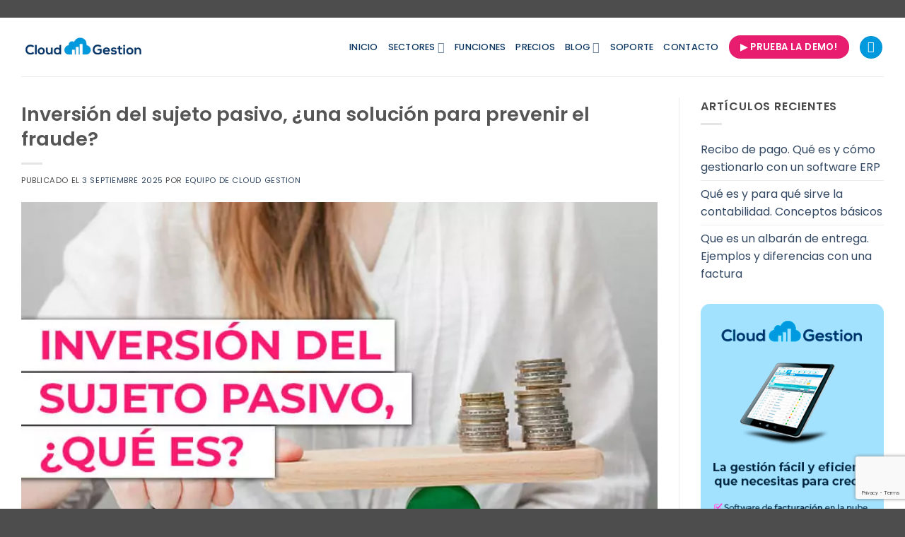

--- FILE ---
content_type: text/html; charset=UTF-8
request_url: https://www.cloudgestion.com/blog/noticias/inversion-sujeto-pasivo-iva/
body_size: 35331
content:
<!DOCTYPE html>
<!--[if IE 9 ]> <html lang="es" class="ie9 loading-site no-js"> <![endif]-->
<!--[if IE 8 ]> <html lang="es" class="ie8 loading-site no-js"> <![endif]-->
<!--[if (gte IE 9)|!(IE)]><!--><html lang="es" class="loading-site no-js"> <!--<![endif]-->
<head><meta charset="UTF-8" /><script>if(navigator.userAgent.match(/MSIE|Internet Explorer/i)||navigator.userAgent.match(/Trident\/7\..*?rv:11/i)){var href=document.location.href;if(!href.match(/[?&]nowprocket/)){if(href.indexOf("?")==-1){if(href.indexOf("#")==-1){document.location.href=href+"?nowprocket=1"}else{document.location.href=href.replace("#","?nowprocket=1#")}}else{if(href.indexOf("#")==-1){document.location.href=href+"&nowprocket=1"}else{document.location.href=href.replace("#","&nowprocket=1#")}}}}</script><script>(()=>{class RocketLazyLoadScripts{constructor(){this.v="1.2.6",this.triggerEvents=["keydown","mousedown","mousemove","touchmove","touchstart","touchend","wheel"],this.userEventHandler=this.t.bind(this),this.touchStartHandler=this.i.bind(this),this.touchMoveHandler=this.o.bind(this),this.touchEndHandler=this.h.bind(this),this.clickHandler=this.u.bind(this),this.interceptedClicks=[],this.interceptedClickListeners=[],this.l(this),window.addEventListener("pageshow",(t=>{this.persisted=t.persisted,this.everythingLoaded&&this.m()})),this.CSPIssue=sessionStorage.getItem("rocketCSPIssue"),document.addEventListener("securitypolicyviolation",(t=>{this.CSPIssue||"script-src-elem"!==t.violatedDirective||"data"!==t.blockedURI||(this.CSPIssue=!0,sessionStorage.setItem("rocketCSPIssue",!0))})),document.addEventListener("DOMContentLoaded",(()=>{this.k()})),this.delayedScripts={normal:[],async:[],defer:[]},this.trash=[],this.allJQueries=[]}p(t){document.hidden?t.t():(this.triggerEvents.forEach((e=>window.addEventListener(e,t.userEventHandler,{passive:!0}))),window.addEventListener("touchstart",t.touchStartHandler,{passive:!0}),window.addEventListener("mousedown",t.touchStartHandler),document.addEventListener("visibilitychange",t.userEventHandler))}_(){this.triggerEvents.forEach((t=>window.removeEventListener(t,this.userEventHandler,{passive:!0}))),document.removeEventListener("visibilitychange",this.userEventHandler)}i(t){"HTML"!==t.target.tagName&&(window.addEventListener("touchend",this.touchEndHandler),window.addEventListener("mouseup",this.touchEndHandler),window.addEventListener("touchmove",this.touchMoveHandler,{passive:!0}),window.addEventListener("mousemove",this.touchMoveHandler),t.target.addEventListener("click",this.clickHandler),this.L(t.target,!0),this.S(t.target,"onclick","rocket-onclick"),this.C())}o(t){window.removeEventListener("touchend",this.touchEndHandler),window.removeEventListener("mouseup",this.touchEndHandler),window.removeEventListener("touchmove",this.touchMoveHandler,{passive:!0}),window.removeEventListener("mousemove",this.touchMoveHandler),t.target.removeEventListener("click",this.clickHandler),this.L(t.target,!1),this.S(t.target,"rocket-onclick","onclick"),this.M()}h(){window.removeEventListener("touchend",this.touchEndHandler),window.removeEventListener("mouseup",this.touchEndHandler),window.removeEventListener("touchmove",this.touchMoveHandler,{passive:!0}),window.removeEventListener("mousemove",this.touchMoveHandler)}u(t){t.target.removeEventListener("click",this.clickHandler),this.L(t.target,!1),this.S(t.target,"rocket-onclick","onclick"),this.interceptedClicks.push(t),t.preventDefault(),t.stopPropagation(),t.stopImmediatePropagation(),this.M()}O(){window.removeEventListener("touchstart",this.touchStartHandler,{passive:!0}),window.removeEventListener("mousedown",this.touchStartHandler),this.interceptedClicks.forEach((t=>{t.target.dispatchEvent(new MouseEvent("click",{view:t.view,bubbles:!0,cancelable:!0}))}))}l(t){EventTarget.prototype.addEventListenerWPRocketBase=EventTarget.prototype.addEventListener,EventTarget.prototype.addEventListener=function(e,i,o){"click"!==e||t.windowLoaded||i===t.clickHandler||t.interceptedClickListeners.push({target:this,func:i,options:o}),(this||window).addEventListenerWPRocketBase(e,i,o)}}L(t,e){this.interceptedClickListeners.forEach((i=>{i.target===t&&(e?t.removeEventListener("click",i.func,i.options):t.addEventListener("click",i.func,i.options))})),t.parentNode!==document.documentElement&&this.L(t.parentNode,e)}D(){return new Promise((t=>{this.P?this.M=t:t()}))}C(){this.P=!0}M(){this.P=!1}S(t,e,i){t.hasAttribute&&t.hasAttribute(e)&&(event.target.setAttribute(i,event.target.getAttribute(e)),event.target.removeAttribute(e))}t(){this._(this),"loading"===document.readyState?document.addEventListener("DOMContentLoaded",this.R.bind(this)):this.R()}k(){let t=[];document.querySelectorAll("script[type=rocketlazyloadscript][data-rocket-src]").forEach((e=>{let i=e.getAttribute("data-rocket-src");if(i&&!i.startsWith("data:")){0===i.indexOf("//")&&(i=location.protocol+i);try{const o=new URL(i).origin;o!==location.origin&&t.push({src:o,crossOrigin:e.crossOrigin||"module"===e.getAttribute("data-rocket-type")})}catch(t){}}})),t=[...new Map(t.map((t=>[JSON.stringify(t),t]))).values()],this.T(t,"preconnect")}async R(){this.lastBreath=Date.now(),this.j(this),this.F(this),this.I(),this.W(),this.q(),await this.A(this.delayedScripts.normal),await this.A(this.delayedScripts.defer),await this.A(this.delayedScripts.async);try{await this.U(),await this.H(this),await this.J()}catch(t){console.error(t)}window.dispatchEvent(new Event("rocket-allScriptsLoaded")),this.everythingLoaded=!0,this.D().then((()=>{this.O()})),this.N()}W(){document.querySelectorAll("script[type=rocketlazyloadscript]").forEach((t=>{t.hasAttribute("data-rocket-src")?t.hasAttribute("async")&&!1!==t.async?this.delayedScripts.async.push(t):t.hasAttribute("defer")&&!1!==t.defer||"module"===t.getAttribute("data-rocket-type")?this.delayedScripts.defer.push(t):this.delayedScripts.normal.push(t):this.delayedScripts.normal.push(t)}))}async B(t){if(await this.G(),!0!==t.noModule||!("noModule"in HTMLScriptElement.prototype))return new Promise((e=>{let i;function o(){(i||t).setAttribute("data-rocket-status","executed"),e()}try{if(navigator.userAgent.indexOf("Firefox/")>0||""===navigator.vendor||this.CSPIssue)i=document.createElement("script"),[...t.attributes].forEach((t=>{let e=t.nodeName;"type"!==e&&("data-rocket-type"===e&&(e="type"),"data-rocket-src"===e&&(e="src"),i.setAttribute(e,t.nodeValue))})),t.text&&(i.text=t.text),i.hasAttribute("src")?(i.addEventListener("load",o),i.addEventListener("error",(function(){i.setAttribute("data-rocket-status","failed-network"),e()})),setTimeout((()=>{i.isConnected||e()}),1)):(i.text=t.text,o()),t.parentNode.replaceChild(i,t);else{const i=t.getAttribute("data-rocket-type"),s=t.getAttribute("data-rocket-src");i?(t.type=i,t.removeAttribute("data-rocket-type")):t.removeAttribute("type"),t.addEventListener("load",o),t.addEventListener("error",(i=>{this.CSPIssue&&i.target.src.startsWith("data:")?(console.log("WPRocket: data-uri blocked by CSP -> fallback"),t.removeAttribute("src"),this.B(t).then(e)):(t.setAttribute("data-rocket-status","failed-network"),e())})),s?(t.removeAttribute("data-rocket-src"),t.src=s):t.src="data:text/javascript;base64,"+window.btoa(unescape(encodeURIComponent(t.text)))}}catch(i){t.setAttribute("data-rocket-status","failed-transform"),e()}}));t.setAttribute("data-rocket-status","skipped")}async A(t){const e=t.shift();return e&&e.isConnected?(await this.B(e),this.A(t)):Promise.resolve()}q(){this.T([...this.delayedScripts.normal,...this.delayedScripts.defer,...this.delayedScripts.async],"preload")}T(t,e){var i=document.createDocumentFragment();t.forEach((t=>{const o=t.getAttribute&&t.getAttribute("data-rocket-src")||t.src;if(o&&!o.startsWith("data:")){const s=document.createElement("link");s.href=o,s.rel=e,"preconnect"!==e&&(s.as="script"),t.getAttribute&&"module"===t.getAttribute("data-rocket-type")&&(s.crossOrigin=!0),t.crossOrigin&&(s.crossOrigin=t.crossOrigin),t.integrity&&(s.integrity=t.integrity),i.appendChild(s),this.trash.push(s)}})),document.head.appendChild(i)}j(t){let e={};function i(i,o){return e[o].eventsToRewrite.indexOf(i)>=0&&!t.everythingLoaded?"rocket-"+i:i}function o(t,o){!function(t){e[t]||(e[t]={originalFunctions:{add:t.addEventListener,remove:t.removeEventListener},eventsToRewrite:[]},t.addEventListener=function(){arguments[0]=i(arguments[0],t),e[t].originalFunctions.add.apply(t,arguments)},t.removeEventListener=function(){arguments[0]=i(arguments[0],t),e[t].originalFunctions.remove.apply(t,arguments)})}(t),e[t].eventsToRewrite.push(o)}function s(e,i){let o=e[i];e[i]=null,Object.defineProperty(e,i,{get:()=>o||function(){},set(s){t.everythingLoaded?o=s:e["rocket"+i]=o=s}})}o(document,"DOMContentLoaded"),o(window,"DOMContentLoaded"),o(window,"load"),o(window,"pageshow"),o(document,"readystatechange"),s(document,"onreadystatechange"),s(window,"onload"),s(window,"onpageshow");try{Object.defineProperty(document,"readyState",{get:()=>t.rocketReadyState,set(e){t.rocketReadyState=e},configurable:!0}),document.readyState="loading"}catch(t){console.log("WPRocket DJE readyState conflict, bypassing")}}F(t){let e;function i(e){return t.everythingLoaded?e:e.split(" ").map((t=>"load"===t||0===t.indexOf("load.")?"rocket-jquery-load":t)).join(" ")}function o(o){function s(t){const e=o.fn[t];o.fn[t]=o.fn.init.prototype[t]=function(){return this[0]===window&&("string"==typeof arguments[0]||arguments[0]instanceof String?arguments[0]=i(arguments[0]):"object"==typeof arguments[0]&&Object.keys(arguments[0]).forEach((t=>{const e=arguments[0][t];delete arguments[0][t],arguments[0][i(t)]=e}))),e.apply(this,arguments),this}}o&&o.fn&&!t.allJQueries.includes(o)&&(o.fn.ready=o.fn.init.prototype.ready=function(e){return t.domReadyFired?e.bind(document)(o):document.addEventListener("rocket-DOMContentLoaded",(()=>e.bind(document)(o))),o([])},s("on"),s("one"),t.allJQueries.push(o)),e=o}o(window.jQuery),Object.defineProperty(window,"jQuery",{get:()=>e,set(t){o(t)}})}async H(t){const e=document.querySelector("script[data-webpack]");e&&(await async function(){return new Promise((t=>{e.addEventListener("load",t),e.addEventListener("error",t)}))}(),await t.K(),await t.H(t))}async U(){this.domReadyFired=!0;try{document.readyState="interactive"}catch(t){}await this.G(),document.dispatchEvent(new Event("rocket-readystatechange")),await this.G(),document.rocketonreadystatechange&&document.rocketonreadystatechange(),await this.G(),document.dispatchEvent(new Event("rocket-DOMContentLoaded")),await this.G(),window.dispatchEvent(new Event("rocket-DOMContentLoaded"))}async J(){try{document.readyState="complete"}catch(t){}await this.G(),document.dispatchEvent(new Event("rocket-readystatechange")),await this.G(),document.rocketonreadystatechange&&document.rocketonreadystatechange(),await this.G(),window.dispatchEvent(new Event("rocket-load")),await this.G(),window.rocketonload&&window.rocketonload(),await this.G(),this.allJQueries.forEach((t=>t(window).trigger("rocket-jquery-load"))),await this.G();const t=new Event("rocket-pageshow");t.persisted=this.persisted,window.dispatchEvent(t),await this.G(),window.rocketonpageshow&&window.rocketonpageshow({persisted:this.persisted}),this.windowLoaded=!0}m(){document.onreadystatechange&&document.onreadystatechange(),window.onload&&window.onload(),window.onpageshow&&window.onpageshow({persisted:this.persisted})}I(){const t=new Map;document.write=document.writeln=function(e){const i=document.currentScript;i||console.error("WPRocket unable to document.write this: "+e);const o=document.createRange(),s=i.parentElement;let n=t.get(i);void 0===n&&(n=i.nextSibling,t.set(i,n));const c=document.createDocumentFragment();o.setStart(c,0),c.appendChild(o.createContextualFragment(e)),s.insertBefore(c,n)}}async G(){Date.now()-this.lastBreath>45&&(await this.K(),this.lastBreath=Date.now())}async K(){return document.hidden?new Promise((t=>setTimeout(t))):new Promise((t=>requestAnimationFrame(t)))}N(){this.trash.forEach((t=>t.remove()))}static run(){const t=new RocketLazyLoadScripts;t.p(t)}}RocketLazyLoadScripts.run()})();</script>
		
		
	
	<link rel="profile" href="http://gmpg.org/xfn/11" />
	<link rel="pingback" href="https://www.cloudgestion.com/xmlrpc.php" />
	
	
	<script type="application/ld+json">
    {
      "@context": "https://schema.org",
      "@type": "SoftwareApplication",
      "name": "Cloud Gestion ERP Software",
      "operatingSystem": "All, Windows, Linux, OS",
      "applicationCategory": "BusinessApplication",
      "aggregateRating": {
        "@type": "AggregateRating",
        "ratingValue": "4.9",
		"bestRating": "5",
        "ratingCount": "167"
      }
    }  
    </script>
	
	<script type="rocketlazyloadscript">(function(html){html.className = html.className.replace(/\bno-js\b/,'js')})(document.documentElement);</script>
<title>Inversión del sujeto pasivo, ¿una solución para prevenir el fraude? &#8211; Cloud Gestion Software ERP</title>
<link rel="preload" as="font" href="https://www.cloudgestion.com/wp-content/themes/flatsome/assets/css/icons/fl-icons.woff2" crossorigin><link rel="preload" data-rocket-preload as="image" imagesrcset="https://www.cloudgestion.com/wp-content/webp-express/webp-images/doc-root/wp-content/uploads/inversion-del-sujeto-pasivo-1.jpg.webp 800w, https://www.cloudgestion.com/wp-content/webp-express/webp-images/doc-root/wp-content/uploads/inversion-del-sujeto-pasivo-1-300x188.jpg.webp 300w, https://www.cloudgestion.com/wp-content/webp-express/webp-images/doc-root/wp-content/uploads/inversion-del-sujeto-pasivo-1-500x313.jpg.webp 500w, https://www.cloudgestion.com/wp-content/webp-express/webp-images/doc-root/wp-content/uploads/inversion-del-sujeto-pasivo-1-150x94.jpg.webp 150w" imagesizes="(max-width: 800px) 100vw, 800px" fetchpriority="high">
<meta name='robots' content='max-image-preview:large' />
<meta name="viewport" content="width=device-width, initial-scale=1" />
<!-- Open Graph Meta Tags generated by Blog2Social 873 - https://www.blog2social.com -->
<meta property="og:title" content="Inversión del sujeto pasivo, ¿una solución para prevenir el fraude?"/>
<meta property="og:description" content="Inversión del sujeto pasivo: qué es y cómo funciona 🔍"/>
<meta property="og:url" content="/blog/noticias/inversion-sujeto-pasivo-iva/"/>
<meta property="og:image:alt" content="Inversión del sujeto pasivo, ¿una solución para prevenir el fraude?"/>
<meta property="og:image" content="https://www.cloudgestion.com/wp-content/uploads/inversion-del-sujeto-pasivo-1.jpg"/>
<meta property="og:image:width" content="800" />
<meta property="og:image:height" content="500" />
<meta property="og:image:type" content="image/jpeg" />
<meta property="og:type" content="article"/>
<meta property="og:article:published_time" content="2025-09-03 16:08:55"/>
<meta property="og:article:modified_time" content="2025-08-14 16:09:05"/>
<!-- Open Graph Meta Tags generated by Blog2Social 873 - https://www.blog2social.com -->

<!-- Twitter Card generated by Blog2Social 873 - https://www.blog2social.com -->
<meta name="twitter:card" content="summary">
<meta name="twitter:title" content="Inversión del sujeto pasivo, ¿una solución para prevenir el fraude?"/>
<meta name="twitter:description" content="Inversión del sujeto pasivo: qué es y cómo funciona 🔍"/>
<meta name="twitter:image" content="https://www.cloudgestion.com/wp-content/uploads/inversion-del-sujeto-pasivo-1.jpg"/>
<meta name="twitter:image:alt" content="Inversión del sujeto pasivo, ¿una solución para prevenir el fraude?"/>
<!-- Twitter Card generated by Blog2Social 873 - https://www.blog2social.com -->
<meta name="author" content="Equipo de Cloud Gestion"/>
<link rel="alternate" title="oEmbed (JSON)" type="application/json+oembed" href="https://www.cloudgestion.com/wp-json/oembed/1.0/embed?url=https%3A%2F%2Fwww.cloudgestion.com%2Fblog%2Fnoticias%2Finversion-sujeto-pasivo-iva%2F" />
<link rel="alternate" title="oEmbed (XML)" type="text/xml+oembed" href="https://www.cloudgestion.com/wp-json/oembed/1.0/embed?url=https%3A%2F%2Fwww.cloudgestion.com%2Fblog%2Fnoticias%2Finversion-sujeto-pasivo-iva%2F&#038;format=xml" />
<style id='wp-img-auto-sizes-contain-inline-css' type='text/css'>
img:is([sizes=auto i],[sizes^="auto," i]){contain-intrinsic-size:3000px 1500px}
/*# sourceURL=wp-img-auto-sizes-contain-inline-css */
</style>
<link data-minify="1" rel='stylesheet' id='eeb-css-frontend-css' href='https://www.cloudgestion.com/wp-content/cache/min/1/wp-content/plugins/email-encoder-bundle/assets/css/style.css?ver=1768222825' type='text/css' media='all' />
<link data-minify="1" rel='stylesheet' id='dashicons-css' href='https://www.cloudgestion.com/wp-content/cache/min/1/wp-includes/css/dashicons.min.css?ver=1768222825' type='text/css' media='all' />
<link data-minify="1" rel='stylesheet' id='flatsome-main-css' href='https://www.cloudgestion.com/wp-content/cache/background-css/www.cloudgestion.com/wp-content/cache/min/1/wp-content/themes/flatsome/assets/css/flatsome.css?ver=1768222825&wpr_t=1768386488' type='text/css' media='all' />
<style id='flatsome-main-inline-css' type='text/css'>
@font-face {
				font-family: "fl-icons";
				font-display: block;
				src: url(https://www.cloudgestion.com/wp-content/themes/flatsome/assets/css/icons/fl-icons.eot?v=3.20.2);
				src:
					url(https://www.cloudgestion.com/wp-content/themes/flatsome/assets/css/icons/fl-icons.eot#iefix?v=3.20.2) format("embedded-opentype"),
					url(https://www.cloudgestion.com/wp-content/themes/flatsome/assets/css/icons/fl-icons.woff2?v=3.20.2) format("woff2"),
					url(https://www.cloudgestion.com/wp-content/themes/flatsome/assets/css/icons/fl-icons.ttf?v=3.20.2) format("truetype"),
					url(https://www.cloudgestion.com/wp-content/themes/flatsome/assets/css/icons/fl-icons.woff?v=3.20.2) format("woff"),
					url(https://www.cloudgestion.com/wp-content/themes/flatsome/assets/css/icons/fl-icons.svg?v=3.20.2#fl-icons) format("svg");
			}
/*# sourceURL=flatsome-main-inline-css */
</style>
<link rel='stylesheet' id='flatsome-style-css' href='https://www.cloudgestion.com/wp-content/themes/flatsome-child/style.css' type='text/css' media='all' />
<link data-minify="1" rel='stylesheet' id='moove_gdpr_frontend-css' href='https://www.cloudgestion.com/wp-content/cache/min/1/wp-content/plugins/gdpr-cookie-compliance/dist/styles/gdpr-main.css?ver=1768222825' type='text/css' media='all' />
<style id='moove_gdpr_frontend-inline-css' type='text/css'>
#moove_gdpr_cookie_modal,#moove_gdpr_cookie_info_bar,.gdpr_cookie_settings_shortcode_content{font-family:&#039;Nunito&#039;,sans-serif}#moove_gdpr_save_popup_settings_button{background-color:#373737;color:#fff}#moove_gdpr_save_popup_settings_button:hover{background-color:#000}#moove_gdpr_cookie_info_bar .moove-gdpr-info-bar-container .moove-gdpr-info-bar-content a.mgbutton,#moove_gdpr_cookie_info_bar .moove-gdpr-info-bar-container .moove-gdpr-info-bar-content button.mgbutton{background-color:#0099dd}#moove_gdpr_cookie_modal .moove-gdpr-modal-content .moove-gdpr-modal-footer-content .moove-gdpr-button-holder a.mgbutton,#moove_gdpr_cookie_modal .moove-gdpr-modal-content .moove-gdpr-modal-footer-content .moove-gdpr-button-holder button.mgbutton,.gdpr_cookie_settings_shortcode_content .gdpr-shr-button.button-green{background-color:#0099dd;border-color:#0099dd}#moove_gdpr_cookie_modal .moove-gdpr-modal-content .moove-gdpr-modal-footer-content .moove-gdpr-button-holder a.mgbutton:hover,#moove_gdpr_cookie_modal .moove-gdpr-modal-content .moove-gdpr-modal-footer-content .moove-gdpr-button-holder button.mgbutton:hover,.gdpr_cookie_settings_shortcode_content .gdpr-shr-button.button-green:hover{background-color:#fff;color:#0099dd}#moove_gdpr_cookie_modal .moove-gdpr-modal-content .moove-gdpr-modal-close i,#moove_gdpr_cookie_modal .moove-gdpr-modal-content .moove-gdpr-modal-close span.gdpr-icon{background-color:#0099dd;border:1px solid #0099dd}#moove_gdpr_cookie_info_bar span.moove-gdpr-infobar-allow-all.focus-g,#moove_gdpr_cookie_info_bar span.moove-gdpr-infobar-allow-all:focus,#moove_gdpr_cookie_info_bar button.moove-gdpr-infobar-allow-all.focus-g,#moove_gdpr_cookie_info_bar button.moove-gdpr-infobar-allow-all:focus,#moove_gdpr_cookie_info_bar span.moove-gdpr-infobar-reject-btn.focus-g,#moove_gdpr_cookie_info_bar span.moove-gdpr-infobar-reject-btn:focus,#moove_gdpr_cookie_info_bar button.moove-gdpr-infobar-reject-btn.focus-g,#moove_gdpr_cookie_info_bar button.moove-gdpr-infobar-reject-btn:focus,#moove_gdpr_cookie_info_bar span.change-settings-button.focus-g,#moove_gdpr_cookie_info_bar span.change-settings-button:focus,#moove_gdpr_cookie_info_bar button.change-settings-button.focus-g,#moove_gdpr_cookie_info_bar button.change-settings-button:focus{-webkit-box-shadow:0 0 1px 3px #0099dd;-moz-box-shadow:0 0 1px 3px #0099dd;box-shadow:0 0 1px 3px #0099dd}#moove_gdpr_cookie_modal .moove-gdpr-modal-content .moove-gdpr-modal-close i:hover,#moove_gdpr_cookie_modal .moove-gdpr-modal-content .moove-gdpr-modal-close span.gdpr-icon:hover,#moove_gdpr_cookie_info_bar span[data-href]>u.change-settings-button{color:#0099dd}#moove_gdpr_cookie_modal .moove-gdpr-modal-content .moove-gdpr-modal-left-content #moove-gdpr-menu li.menu-item-selected a span.gdpr-icon,#moove_gdpr_cookie_modal .moove-gdpr-modal-content .moove-gdpr-modal-left-content #moove-gdpr-menu li.menu-item-selected button span.gdpr-icon{color:inherit}#moove_gdpr_cookie_modal .moove-gdpr-modal-content .moove-gdpr-modal-left-content #moove-gdpr-menu li a span.gdpr-icon,#moove_gdpr_cookie_modal .moove-gdpr-modal-content .moove-gdpr-modal-left-content #moove-gdpr-menu li button span.gdpr-icon{color:inherit}#moove_gdpr_cookie_modal .gdpr-acc-link{line-height:0;font-size:0;color:transparent;position:absolute}#moove_gdpr_cookie_modal .moove-gdpr-modal-content .moove-gdpr-modal-close:hover i,#moove_gdpr_cookie_modal .moove-gdpr-modal-content .moove-gdpr-modal-left-content #moove-gdpr-menu li a,#moove_gdpr_cookie_modal .moove-gdpr-modal-content .moove-gdpr-modal-left-content #moove-gdpr-menu li button,#moove_gdpr_cookie_modal .moove-gdpr-modal-content .moove-gdpr-modal-left-content #moove-gdpr-menu li button i,#moove_gdpr_cookie_modal .moove-gdpr-modal-content .moove-gdpr-modal-left-content #moove-gdpr-menu li a i,#moove_gdpr_cookie_modal .moove-gdpr-modal-content .moove-gdpr-tab-main .moove-gdpr-tab-main-content a:hover,#moove_gdpr_cookie_info_bar.moove-gdpr-dark-scheme .moove-gdpr-info-bar-container .moove-gdpr-info-bar-content a.mgbutton:hover,#moove_gdpr_cookie_info_bar.moove-gdpr-dark-scheme .moove-gdpr-info-bar-container .moove-gdpr-info-bar-content button.mgbutton:hover,#moove_gdpr_cookie_info_bar.moove-gdpr-dark-scheme .moove-gdpr-info-bar-container .moove-gdpr-info-bar-content a:hover,#moove_gdpr_cookie_info_bar.moove-gdpr-dark-scheme .moove-gdpr-info-bar-container .moove-gdpr-info-bar-content button:hover,#moove_gdpr_cookie_info_bar.moove-gdpr-dark-scheme .moove-gdpr-info-bar-container .moove-gdpr-info-bar-content span.change-settings-button:hover,#moove_gdpr_cookie_info_bar.moove-gdpr-dark-scheme .moove-gdpr-info-bar-container .moove-gdpr-info-bar-content button.change-settings-button:hover,#moove_gdpr_cookie_info_bar.moove-gdpr-dark-scheme .moove-gdpr-info-bar-container .moove-gdpr-info-bar-content u.change-settings-button:hover,#moove_gdpr_cookie_info_bar span[data-href]>u.change-settings-button,#moove_gdpr_cookie_info_bar.moove-gdpr-dark-scheme .moove-gdpr-info-bar-container .moove-gdpr-info-bar-content a.mgbutton.focus-g,#moove_gdpr_cookie_info_bar.moove-gdpr-dark-scheme .moove-gdpr-info-bar-container .moove-gdpr-info-bar-content button.mgbutton.focus-g,#moove_gdpr_cookie_info_bar.moove-gdpr-dark-scheme .moove-gdpr-info-bar-container .moove-gdpr-info-bar-content a.focus-g,#moove_gdpr_cookie_info_bar.moove-gdpr-dark-scheme .moove-gdpr-info-bar-container .moove-gdpr-info-bar-content button.focus-g,#moove_gdpr_cookie_info_bar.moove-gdpr-dark-scheme .moove-gdpr-info-bar-container .moove-gdpr-info-bar-content a.mgbutton:focus,#moove_gdpr_cookie_info_bar.moove-gdpr-dark-scheme .moove-gdpr-info-bar-container .moove-gdpr-info-bar-content button.mgbutton:focus,#moove_gdpr_cookie_info_bar.moove-gdpr-dark-scheme .moove-gdpr-info-bar-container .moove-gdpr-info-bar-content a:focus,#moove_gdpr_cookie_info_bar.moove-gdpr-dark-scheme .moove-gdpr-info-bar-container .moove-gdpr-info-bar-content button:focus,#moove_gdpr_cookie_info_bar.moove-gdpr-dark-scheme .moove-gdpr-info-bar-container .moove-gdpr-info-bar-content span.change-settings-button.focus-g,span.change-settings-button:focus,button.change-settings-button.focus-g,button.change-settings-button:focus,#moove_gdpr_cookie_info_bar.moove-gdpr-dark-scheme .moove-gdpr-info-bar-container .moove-gdpr-info-bar-content u.change-settings-button.focus-g,#moove_gdpr_cookie_info_bar.moove-gdpr-dark-scheme .moove-gdpr-info-bar-container .moove-gdpr-info-bar-content u.change-settings-button:focus{color:#0099dd}#moove_gdpr_cookie_modal .moove-gdpr-branding.focus-g span,#moove_gdpr_cookie_modal .moove-gdpr-modal-content .moove-gdpr-tab-main a.focus-g,#moove_gdpr_cookie_modal .moove-gdpr-modal-content .moove-gdpr-tab-main .gdpr-cd-details-toggle.focus-g{color:#0099dd}#moove_gdpr_cookie_modal.gdpr_lightbox-hide{display:none}
/*# sourceURL=moove_gdpr_frontend-inline-css */
</style>
<style id='rocket-lazyload-inline-css' type='text/css'>
.rll-youtube-player{position:relative;padding-bottom:56.23%;height:0;overflow:hidden;max-width:100%;}.rll-youtube-player:focus-within{outline: 2px solid currentColor;outline-offset: 5px;}.rll-youtube-player iframe{position:absolute;top:0;left:0;width:100%;height:100%;z-index:100;background:0 0}.rll-youtube-player img{bottom:0;display:block;left:0;margin:auto;max-width:100%;width:100%;position:absolute;right:0;top:0;border:none;height:auto;-webkit-transition:.4s all;-moz-transition:.4s all;transition:.4s all}.rll-youtube-player img:hover{-webkit-filter:brightness(75%)}.rll-youtube-player .play{height:100%;width:100%;left:0;top:0;position:absolute;background:var(--wpr-bg-9c3bca89-9673-4d00-bb77-04089715658e) no-repeat center;background-color: transparent !important;cursor:pointer;border:none;}
/*# sourceURL=rocket-lazyload-inline-css */
</style>
<link rel="https://api.w.org/" href="https://www.cloudgestion.com/wp-json/" /><link rel="alternate" title="JSON" type="application/json" href="https://www.cloudgestion.com/wp-json/wp/v2/posts/38753" /><link rel="canonical" href="https://www.cloudgestion.com/blog/noticias/inversion-sujeto-pasivo-iva/" />

<!-- StarBox - the Author Box for Humans 3.5.4, visit: https://wordpress.org/plugins/starbox/ -->
<meta property="article:author" content="https://www.facebook.com/cloudgestionERP/" />
<!-- /StarBox - the Author Box for Humans -->

<link data-minify="1" rel='stylesheet' id='79be25d4c7-css' href='https://www.cloudgestion.com/wp-content/cache/min/1/wp-content/plugins/starbox/themes/business/css/frontend.min.css?ver=1768222846' type='text/css' media='all' />
<script type="text/javascript" src="https://www.cloudgestion.com/wp-includes/js/jquery/jquery.min.js" id="jquery-core-js"></script>
<script type="rocketlazyloadscript" data-rocket-type="text/javascript" data-rocket-src="https://www.cloudgestion.com/wp-content/plugins/starbox/themes/business/js/frontend.min.js" id="9ed07a375b-js" data-rocket-defer defer></script>
<link rel='stylesheet' id='1e7de9b4b6-css' href='https://www.cloudgestion.com/wp-content/plugins/starbox/themes/admin/css/hidedefault.min.css' type='text/css' media='all' />
<script type="rocketlazyloadscript">document.createElement( "picture" );if(!window.HTMLPictureElement && document.addEventListener) {window.addEventListener("DOMContentLoaded", function() {var s = document.createElement("script");s.src = "https://www.cloudgestion.com/wp-content/plugins/webp-express/js/picturefill.min.js";document.body.appendChild(s);});}</script>								<script>
					// Define dataLayer and the gtag function.
					window.dataLayer = window.dataLayer || [];
					function gtag(){dataLayer.push(arguments);}

					// Set default consent to 'denied' as a placeholder
					// Determine actual values based on your own requirements
					gtag('consent', 'default', {
						'ad_storage': 'denied',
						'ad_user_data': 'denied',
						'ad_personalization': 'denied',
						'analytics_storage': 'denied',
						'personalization_storage': 'denied',
						'security_storage': 'denied',
						'functionality_storage': 'denied',
						'wait_for_update': '2000'
					});
				</script>

				<!-- Google Tag Manager -->
				<script>(function(w,d,s,l,i){w[l]=w[l]||[];w[l].push({'gtm.start':
				new Date().getTime(),event:'gtm.js'});var f=d.getElementsByTagName(s)[0],
				j=d.createElement(s),dl=l!='dataLayer'?'&l='+l:'';j.async=true;j.src=
				'https://www.googletagmanager.com/gtm.js?id='+i+dl;f.parentNode.insertBefore(j,f);
				})(window,document,'script','dataLayer','GTM-KZPT2M8');</script>
				<!-- End Google Tag Manager -->
							    <link rel="alternate" type="application/rss+xml" href="https://www.cloudgestion.com/feed/">
<!-- Clarity  -->
<script type="rocketlazyloadscript">
    (function(c,l,a,r,i,t,y){
        c[a]=c[a]||function(){(c[a].q=c[a].q||[]).push(arguments)};
        t=l.createElement(r);t.async=1;t.src="https://www.clarity.ms/tag/"+i;
        y=l.getElementsByTagName(r)[0];y.parentNode.insertBefore(t,y);
    })(window, document, "clarity", "script", "i9x1287m7r");
</script><link rel="icon" href="https://www.cloudgestion.com/wp-content/uploads/favicon.ico" sizes="32x32" />
<link rel="icon" href="https://www.cloudgestion.com/wp-content/uploads/favicon.ico" sizes="192x192" />
<link rel="apple-touch-icon" href="https://www.cloudgestion.com/wp-content/uploads/favicon.ico" />
<meta name="msapplication-TileImage" content="https://www.cloudgestion.com/wp-content/uploads/favicon.ico" />
<style id="custom-css" type="text/css">:root {--primary-color: #0099dd;--fs-color-primary: #0099dd;--fs-color-secondary: #e81d6f;--fs-color-success: #60b813;--fs-color-alert: #d73636;--fs-color-base: #4a4a4a;--fs-experimental-link-color: #334862;--fs-experimental-link-color-hover: #111;}.tooltipster-base {--tooltip-color: #fff;--tooltip-bg-color: #000;}.off-canvas-right .mfp-content, .off-canvas-left .mfp-content {--drawer-width: 300px;}.container-width, .full-width .ubermenu-nav, .container, .row{max-width: 1250px}.row.row-collapse{max-width: 1220px}.row.row-small{max-width: 1242.5px}.row.row-large{max-width: 1280px}.header-main{height: 83px}#logo img{max-height: 83px}#logo{width:176px;}.header-bottom{min-height: 10px}.header-top{min-height: 30px}.transparent .header-main{height: 30px}.transparent #logo img{max-height: 30px}.has-transparent + .page-title:first-of-type,.has-transparent + #main > .page-title,.has-transparent + #main > div > .page-title,.has-transparent + #main .page-header-wrapper:first-of-type .page-title{padding-top: 30px;}.header.show-on-scroll,.stuck .header-main{height:70px!important}.stuck #logo img{max-height: 70px!important}.header-bg-color {background-color: rgba(255,255,255,0.9)}.header-bottom {background-color: #f1f1f1}.header-main .nav > li > a{line-height: 16px }.stuck .header-main .nav > li > a{line-height: 50px }.header-bottom-nav > li > a{line-height: 16px }@media (max-width: 549px) {.header-main{height: 70px}#logo img{max-height: 70px}}.main-menu-overlay{background-color: #30b5dd}.nav-dropdown{font-size:100%}body{font-size: 100%;}@media screen and (max-width: 549px){body{font-size: 100%;}}body{font-family: Poppins, sans-serif;}body {font-weight: 400;font-style: normal;}.nav > li > a {font-family: Poppins, sans-serif;}.mobile-sidebar-levels-2 .nav > li > ul > li > a {font-family: Poppins, sans-serif;}.nav > li > a,.mobile-sidebar-levels-2 .nav > li > ul > li > a {font-weight: 500;font-style: normal;}h1,h2,h3,h4,h5,h6,.heading-font, .off-canvas-center .nav-sidebar.nav-vertical > li > a{font-family: Poppins, sans-serif;}h1,h2,h3,h4,h5,h6,.heading-font,.banner h1,.banner h2 {font-weight: 600;font-style: normal;}.alt-font{font-family: Poppins, sans-serif;}.alt-font {font-weight: 400!important;font-style: normal!important;}.header:not(.transparent) .header-nav-main.nav > li > a {color: #0a3560;}.header:not(.transparent) .header-nav-main.nav > li > a:hover,.header:not(.transparent) .header-nav-main.nav > li.active > a,.header:not(.transparent) .header-nav-main.nav > li.current > a,.header:not(.transparent) .header-nav-main.nav > li > a.active,.header:not(.transparent) .header-nav-main.nav > li > a.current{color: #0a0a0a;}.header-nav-main.nav-line-bottom > li > a:before,.header-nav-main.nav-line-grow > li > a:before,.header-nav-main.nav-line > li > a:before,.header-nav-main.nav-box > li > a:hover,.header-nav-main.nav-box > li.active > a,.header-nav-main.nav-pills > li > a:hover,.header-nav-main.nav-pills > li.active > a{color:#FFF!important;background-color: #0a0a0a;}.nav-vertical-fly-out > li + li {border-top-width: 1px; border-top-style: solid;}.label-new.menu-item > a:after{content:"Nuevo";}.label-hot.menu-item > a:after{content:"Caliente";}.label-sale.menu-item > a:after{content:"Oferta";}.label-popular.menu-item > a:after{content:"Populares";}</style><style id="kirki-inline-styles">/* devanagari */
@font-face {
  font-family: 'Poppins';
  font-style: normal;
  font-weight: 400;
  font-display: swap;
  src: url(https://www.cloudgestion.com/wp-content/fonts/poppins/pxiEyp8kv8JHgFVrJJbecmNE.woff2) format('woff2');
  unicode-range: U+0900-097F, U+1CD0-1CF9, U+200C-200D, U+20A8, U+20B9, U+20F0, U+25CC, U+A830-A839, U+A8E0-A8FF, U+11B00-11B09;
}
/* latin-ext */
@font-face {
  font-family: 'Poppins';
  font-style: normal;
  font-weight: 400;
  font-display: swap;
  src: url(https://www.cloudgestion.com/wp-content/fonts/poppins/pxiEyp8kv8JHgFVrJJnecmNE.woff2) format('woff2');
  unicode-range: U+0100-02BA, U+02BD-02C5, U+02C7-02CC, U+02CE-02D7, U+02DD-02FF, U+0304, U+0308, U+0329, U+1D00-1DBF, U+1E00-1E9F, U+1EF2-1EFF, U+2020, U+20A0-20AB, U+20AD-20C0, U+2113, U+2C60-2C7F, U+A720-A7FF;
}
/* latin */
@font-face {
  font-family: 'Poppins';
  font-style: normal;
  font-weight: 400;
  font-display: swap;
  src: url(https://www.cloudgestion.com/wp-content/fonts/poppins/pxiEyp8kv8JHgFVrJJfecg.woff2) format('woff2');
  unicode-range: U+0000-00FF, U+0131, U+0152-0153, U+02BB-02BC, U+02C6, U+02DA, U+02DC, U+0304, U+0308, U+0329, U+2000-206F, U+20AC, U+2122, U+2191, U+2193, U+2212, U+2215, U+FEFF, U+FFFD;
}
/* devanagari */
@font-face {
  font-family: 'Poppins';
  font-style: normal;
  font-weight: 500;
  font-display: swap;
  src: url(https://www.cloudgestion.com/wp-content/fonts/poppins/pxiByp8kv8JHgFVrLGT9Z11lFc-K.woff2) format('woff2');
  unicode-range: U+0900-097F, U+1CD0-1CF9, U+200C-200D, U+20A8, U+20B9, U+20F0, U+25CC, U+A830-A839, U+A8E0-A8FF, U+11B00-11B09;
}
/* latin-ext */
@font-face {
  font-family: 'Poppins';
  font-style: normal;
  font-weight: 500;
  font-display: swap;
  src: url(https://www.cloudgestion.com/wp-content/fonts/poppins/pxiByp8kv8JHgFVrLGT9Z1JlFc-K.woff2) format('woff2');
  unicode-range: U+0100-02BA, U+02BD-02C5, U+02C7-02CC, U+02CE-02D7, U+02DD-02FF, U+0304, U+0308, U+0329, U+1D00-1DBF, U+1E00-1E9F, U+1EF2-1EFF, U+2020, U+20A0-20AB, U+20AD-20C0, U+2113, U+2C60-2C7F, U+A720-A7FF;
}
/* latin */
@font-face {
  font-family: 'Poppins';
  font-style: normal;
  font-weight: 500;
  font-display: swap;
  src: url(https://www.cloudgestion.com/wp-content/fonts/poppins/pxiByp8kv8JHgFVrLGT9Z1xlFQ.woff2) format('woff2');
  unicode-range: U+0000-00FF, U+0131, U+0152-0153, U+02BB-02BC, U+02C6, U+02DA, U+02DC, U+0304, U+0308, U+0329, U+2000-206F, U+20AC, U+2122, U+2191, U+2193, U+2212, U+2215, U+FEFF, U+FFFD;
}
/* devanagari */
@font-face {
  font-family: 'Poppins';
  font-style: normal;
  font-weight: 600;
  font-display: swap;
  src: url(https://www.cloudgestion.com/wp-content/fonts/poppins/pxiByp8kv8JHgFVrLEj6Z11lFc-K.woff2) format('woff2');
  unicode-range: U+0900-097F, U+1CD0-1CF9, U+200C-200D, U+20A8, U+20B9, U+20F0, U+25CC, U+A830-A839, U+A8E0-A8FF, U+11B00-11B09;
}
/* latin-ext */
@font-face {
  font-family: 'Poppins';
  font-style: normal;
  font-weight: 600;
  font-display: swap;
  src: url(https://www.cloudgestion.com/wp-content/fonts/poppins/pxiByp8kv8JHgFVrLEj6Z1JlFc-K.woff2) format('woff2');
  unicode-range: U+0100-02BA, U+02BD-02C5, U+02C7-02CC, U+02CE-02D7, U+02DD-02FF, U+0304, U+0308, U+0329, U+1D00-1DBF, U+1E00-1E9F, U+1EF2-1EFF, U+2020, U+20A0-20AB, U+20AD-20C0, U+2113, U+2C60-2C7F, U+A720-A7FF;
}
/* latin */
@font-face {
  font-family: 'Poppins';
  font-style: normal;
  font-weight: 600;
  font-display: swap;
  src: url(https://www.cloudgestion.com/wp-content/fonts/poppins/pxiByp8kv8JHgFVrLEj6Z1xlFQ.woff2) format('woff2');
  unicode-range: U+0000-00FF, U+0131, U+0152-0153, U+02BB-02BC, U+02C6, U+02DA, U+02DC, U+0304, U+0308, U+0329, U+2000-206F, U+20AC, U+2122, U+2191, U+2193, U+2212, U+2215, U+FEFF, U+FFFD;
}</style><noscript><style id="rocket-lazyload-nojs-css">.rll-youtube-player, [data-lazy-src]{display:none !important;}</style></noscript><style id='wp-block-heading-inline-css' type='text/css'>
h1:where(.wp-block-heading).has-background,h2:where(.wp-block-heading).has-background,h3:where(.wp-block-heading).has-background,h4:where(.wp-block-heading).has-background,h5:where(.wp-block-heading).has-background,h6:where(.wp-block-heading).has-background{padding:1.25em 2.375em}h1.has-text-align-left[style*=writing-mode]:where([style*=vertical-lr]),h1.has-text-align-right[style*=writing-mode]:where([style*=vertical-rl]),h2.has-text-align-left[style*=writing-mode]:where([style*=vertical-lr]),h2.has-text-align-right[style*=writing-mode]:where([style*=vertical-rl]),h3.has-text-align-left[style*=writing-mode]:where([style*=vertical-lr]),h3.has-text-align-right[style*=writing-mode]:where([style*=vertical-rl]),h4.has-text-align-left[style*=writing-mode]:where([style*=vertical-lr]),h4.has-text-align-right[style*=writing-mode]:where([style*=vertical-rl]),h5.has-text-align-left[style*=writing-mode]:where([style*=vertical-lr]),h5.has-text-align-right[style*=writing-mode]:where([style*=vertical-rl]),h6.has-text-align-left[style*=writing-mode]:where([style*=vertical-lr]),h6.has-text-align-right[style*=writing-mode]:where([style*=vertical-rl]){rotate:180deg}
/*# sourceURL=https://www.cloudgestion.com/wp-includes/blocks/heading/style.min.css */
</style>
<style id='wp-block-image-inline-css' type='text/css'>
.wp-block-image>a,.wp-block-image>figure>a{display:inline-block}.wp-block-image img{box-sizing:border-box;height:auto;max-width:100%;vertical-align:bottom}@media not (prefers-reduced-motion){.wp-block-image img.hide{visibility:hidden}.wp-block-image img.show{animation:show-content-image .4s}}.wp-block-image[style*=border-radius] img,.wp-block-image[style*=border-radius]>a{border-radius:inherit}.wp-block-image.has-custom-border img{box-sizing:border-box}.wp-block-image.aligncenter{text-align:center}.wp-block-image.alignfull>a,.wp-block-image.alignwide>a{width:100%}.wp-block-image.alignfull img,.wp-block-image.alignwide img{height:auto;width:100%}.wp-block-image .aligncenter,.wp-block-image .alignleft,.wp-block-image .alignright,.wp-block-image.aligncenter,.wp-block-image.alignleft,.wp-block-image.alignright{display:table}.wp-block-image .aligncenter>figcaption,.wp-block-image .alignleft>figcaption,.wp-block-image .alignright>figcaption,.wp-block-image.aligncenter>figcaption,.wp-block-image.alignleft>figcaption,.wp-block-image.alignright>figcaption{caption-side:bottom;display:table-caption}.wp-block-image .alignleft{float:left;margin:.5em 1em .5em 0}.wp-block-image .alignright{float:right;margin:.5em 0 .5em 1em}.wp-block-image .aligncenter{margin-left:auto;margin-right:auto}.wp-block-image :where(figcaption){margin-bottom:1em;margin-top:.5em}.wp-block-image.is-style-circle-mask img{border-radius:9999px}@supports ((-webkit-mask-image:none) or (mask-image:none)) or (-webkit-mask-image:none){.wp-block-image.is-style-circle-mask img{border-radius:0;-webkit-mask-image:url('data:image/svg+xml;utf8,<svg viewBox="0 0 100 100" xmlns="http://www.w3.org/2000/svg"><circle cx="50" cy="50" r="50"/></svg>');mask-image:url('data:image/svg+xml;utf8,<svg viewBox="0 0 100 100" xmlns="http://www.w3.org/2000/svg"><circle cx="50" cy="50" r="50"/></svg>');mask-mode:alpha;-webkit-mask-position:center;mask-position:center;-webkit-mask-repeat:no-repeat;mask-repeat:no-repeat;-webkit-mask-size:contain;mask-size:contain}}:root :where(.wp-block-image.is-style-rounded img,.wp-block-image .is-style-rounded img){border-radius:9999px}.wp-block-image figure{margin:0}.wp-lightbox-container{display:flex;flex-direction:column;position:relative}.wp-lightbox-container img{cursor:zoom-in}.wp-lightbox-container img:hover+button{opacity:1}.wp-lightbox-container button{align-items:center;backdrop-filter:blur(16px) saturate(180%);background-color:#5a5a5a40;border:none;border-radius:4px;cursor:zoom-in;display:flex;height:20px;justify-content:center;opacity:0;padding:0;position:absolute;right:16px;text-align:center;top:16px;width:20px;z-index:100}@media not (prefers-reduced-motion){.wp-lightbox-container button{transition:opacity .2s ease}}.wp-lightbox-container button:focus-visible{outline:3px auto #5a5a5a40;outline:3px auto -webkit-focus-ring-color;outline-offset:3px}.wp-lightbox-container button:hover{cursor:pointer;opacity:1}.wp-lightbox-container button:focus{opacity:1}.wp-lightbox-container button:focus,.wp-lightbox-container button:hover,.wp-lightbox-container button:not(:hover):not(:active):not(.has-background){background-color:#5a5a5a40;border:none}.wp-lightbox-overlay{box-sizing:border-box;cursor:zoom-out;height:100vh;left:0;overflow:hidden;position:fixed;top:0;visibility:hidden;width:100%;z-index:100000}.wp-lightbox-overlay .close-button{align-items:center;cursor:pointer;display:flex;justify-content:center;min-height:40px;min-width:40px;padding:0;position:absolute;right:calc(env(safe-area-inset-right) + 16px);top:calc(env(safe-area-inset-top) + 16px);z-index:5000000}.wp-lightbox-overlay .close-button:focus,.wp-lightbox-overlay .close-button:hover,.wp-lightbox-overlay .close-button:not(:hover):not(:active):not(.has-background){background:none;border:none}.wp-lightbox-overlay .lightbox-image-container{height:var(--wp--lightbox-container-height);left:50%;overflow:hidden;position:absolute;top:50%;transform:translate(-50%,-50%);transform-origin:top left;width:var(--wp--lightbox-container-width);z-index:9999999999}.wp-lightbox-overlay .wp-block-image{align-items:center;box-sizing:border-box;display:flex;height:100%;justify-content:center;margin:0;position:relative;transform-origin:0 0;width:100%;z-index:3000000}.wp-lightbox-overlay .wp-block-image img{height:var(--wp--lightbox-image-height);min-height:var(--wp--lightbox-image-height);min-width:var(--wp--lightbox-image-width);width:var(--wp--lightbox-image-width)}.wp-lightbox-overlay .wp-block-image figcaption{display:none}.wp-lightbox-overlay button{background:none;border:none}.wp-lightbox-overlay .scrim{background-color:#fff;height:100%;opacity:.9;position:absolute;width:100%;z-index:2000000}.wp-lightbox-overlay.active{visibility:visible}@media not (prefers-reduced-motion){.wp-lightbox-overlay.active{animation:turn-on-visibility .25s both}.wp-lightbox-overlay.active img{animation:turn-on-visibility .35s both}.wp-lightbox-overlay.show-closing-animation:not(.active){animation:turn-off-visibility .35s both}.wp-lightbox-overlay.show-closing-animation:not(.active) img{animation:turn-off-visibility .25s both}.wp-lightbox-overlay.zoom.active{animation:none;opacity:1;visibility:visible}.wp-lightbox-overlay.zoom.active .lightbox-image-container{animation:lightbox-zoom-in .4s}.wp-lightbox-overlay.zoom.active .lightbox-image-container img{animation:none}.wp-lightbox-overlay.zoom.active .scrim{animation:turn-on-visibility .4s forwards}.wp-lightbox-overlay.zoom.show-closing-animation:not(.active){animation:none}.wp-lightbox-overlay.zoom.show-closing-animation:not(.active) .lightbox-image-container{animation:lightbox-zoom-out .4s}.wp-lightbox-overlay.zoom.show-closing-animation:not(.active) .lightbox-image-container img{animation:none}.wp-lightbox-overlay.zoom.show-closing-animation:not(.active) .scrim{animation:turn-off-visibility .4s forwards}}@keyframes show-content-image{0%{visibility:hidden}99%{visibility:hidden}to{visibility:visible}}@keyframes turn-on-visibility{0%{opacity:0}to{opacity:1}}@keyframes turn-off-visibility{0%{opacity:1;visibility:visible}99%{opacity:0;visibility:visible}to{opacity:0;visibility:hidden}}@keyframes lightbox-zoom-in{0%{transform:translate(calc((-100vw + var(--wp--lightbox-scrollbar-width))/2 + var(--wp--lightbox-initial-left-position)),calc(-50vh + var(--wp--lightbox-initial-top-position))) scale(var(--wp--lightbox-scale))}to{transform:translate(-50%,-50%) scale(1)}}@keyframes lightbox-zoom-out{0%{transform:translate(-50%,-50%) scale(1);visibility:visible}99%{visibility:visible}to{transform:translate(calc((-100vw + var(--wp--lightbox-scrollbar-width))/2 + var(--wp--lightbox-initial-left-position)),calc(-50vh + var(--wp--lightbox-initial-top-position))) scale(var(--wp--lightbox-scale));visibility:hidden}}
/*# sourceURL=https://www.cloudgestion.com/wp-includes/blocks/image/style.min.css */
</style>
<style id='wp-block-paragraph-inline-css' type='text/css'>
.is-small-text{font-size:.875em}.is-regular-text{font-size:1em}.is-large-text{font-size:2.25em}.is-larger-text{font-size:3em}.has-drop-cap:not(:focus):first-letter{float:left;font-size:8.4em;font-style:normal;font-weight:100;line-height:.68;margin:.05em .1em 0 0;text-transform:uppercase}body.rtl .has-drop-cap:not(:focus):first-letter{float:none;margin-left:.1em}p.has-drop-cap.has-background{overflow:hidden}:root :where(p.has-background){padding:1.25em 2.375em}:where(p.has-text-color:not(.has-link-color)) a{color:inherit}p.has-text-align-left[style*="writing-mode:vertical-lr"],p.has-text-align-right[style*="writing-mode:vertical-rl"]{rotate:180deg}
/*# sourceURL=https://www.cloudgestion.com/wp-includes/blocks/paragraph/style.min.css */
</style>
<style id='global-styles-inline-css' type='text/css'>
:root{--wp--preset--aspect-ratio--square: 1;--wp--preset--aspect-ratio--4-3: 4/3;--wp--preset--aspect-ratio--3-4: 3/4;--wp--preset--aspect-ratio--3-2: 3/2;--wp--preset--aspect-ratio--2-3: 2/3;--wp--preset--aspect-ratio--16-9: 16/9;--wp--preset--aspect-ratio--9-16: 9/16;--wp--preset--color--black: #000000;--wp--preset--color--cyan-bluish-gray: #abb8c3;--wp--preset--color--white: #ffffff;--wp--preset--color--pale-pink: #f78da7;--wp--preset--color--vivid-red: #cf2e2e;--wp--preset--color--luminous-vivid-orange: #ff6900;--wp--preset--color--luminous-vivid-amber: #fcb900;--wp--preset--color--light-green-cyan: #7bdcb5;--wp--preset--color--vivid-green-cyan: #00d084;--wp--preset--color--pale-cyan-blue: #8ed1fc;--wp--preset--color--vivid-cyan-blue: #0693e3;--wp--preset--color--vivid-purple: #9b51e0;--wp--preset--color--primary: #0099dd;--wp--preset--color--secondary: #e81d6f;--wp--preset--color--success: #60b813;--wp--preset--color--alert: #d73636;--wp--preset--gradient--vivid-cyan-blue-to-vivid-purple: linear-gradient(135deg,rgb(6,147,227) 0%,rgb(155,81,224) 100%);--wp--preset--gradient--light-green-cyan-to-vivid-green-cyan: linear-gradient(135deg,rgb(122,220,180) 0%,rgb(0,208,130) 100%);--wp--preset--gradient--luminous-vivid-amber-to-luminous-vivid-orange: linear-gradient(135deg,rgb(252,185,0) 0%,rgb(255,105,0) 100%);--wp--preset--gradient--luminous-vivid-orange-to-vivid-red: linear-gradient(135deg,rgb(255,105,0) 0%,rgb(207,46,46) 100%);--wp--preset--gradient--very-light-gray-to-cyan-bluish-gray: linear-gradient(135deg,rgb(238,238,238) 0%,rgb(169,184,195) 100%);--wp--preset--gradient--cool-to-warm-spectrum: linear-gradient(135deg,rgb(74,234,220) 0%,rgb(151,120,209) 20%,rgb(207,42,186) 40%,rgb(238,44,130) 60%,rgb(251,105,98) 80%,rgb(254,248,76) 100%);--wp--preset--gradient--blush-light-purple: linear-gradient(135deg,rgb(255,206,236) 0%,rgb(152,150,240) 100%);--wp--preset--gradient--blush-bordeaux: linear-gradient(135deg,rgb(254,205,165) 0%,rgb(254,45,45) 50%,rgb(107,0,62) 100%);--wp--preset--gradient--luminous-dusk: linear-gradient(135deg,rgb(255,203,112) 0%,rgb(199,81,192) 50%,rgb(65,88,208) 100%);--wp--preset--gradient--pale-ocean: linear-gradient(135deg,rgb(255,245,203) 0%,rgb(182,227,212) 50%,rgb(51,167,181) 100%);--wp--preset--gradient--electric-grass: linear-gradient(135deg,rgb(202,248,128) 0%,rgb(113,206,126) 100%);--wp--preset--gradient--midnight: linear-gradient(135deg,rgb(2,3,129) 0%,rgb(40,116,252) 100%);--wp--preset--font-size--small: 13px;--wp--preset--font-size--medium: 20px;--wp--preset--font-size--large: 36px;--wp--preset--font-size--x-large: 42px;--wp--preset--spacing--20: 0.44rem;--wp--preset--spacing--30: 0.67rem;--wp--preset--spacing--40: 1rem;--wp--preset--spacing--50: 1.5rem;--wp--preset--spacing--60: 2.25rem;--wp--preset--spacing--70: 3.38rem;--wp--preset--spacing--80: 5.06rem;--wp--preset--shadow--natural: 6px 6px 9px rgba(0, 0, 0, 0.2);--wp--preset--shadow--deep: 12px 12px 50px rgba(0, 0, 0, 0.4);--wp--preset--shadow--sharp: 6px 6px 0px rgba(0, 0, 0, 0.2);--wp--preset--shadow--outlined: 6px 6px 0px -3px rgb(255, 255, 255), 6px 6px rgb(0, 0, 0);--wp--preset--shadow--crisp: 6px 6px 0px rgb(0, 0, 0);}:where(body) { margin: 0; }.wp-site-blocks > .alignleft { float: left; margin-right: 2em; }.wp-site-blocks > .alignright { float: right; margin-left: 2em; }.wp-site-blocks > .aligncenter { justify-content: center; margin-left: auto; margin-right: auto; }:where(.is-layout-flex){gap: 0.5em;}:where(.is-layout-grid){gap: 0.5em;}.is-layout-flow > .alignleft{float: left;margin-inline-start: 0;margin-inline-end: 2em;}.is-layout-flow > .alignright{float: right;margin-inline-start: 2em;margin-inline-end: 0;}.is-layout-flow > .aligncenter{margin-left: auto !important;margin-right: auto !important;}.is-layout-constrained > .alignleft{float: left;margin-inline-start: 0;margin-inline-end: 2em;}.is-layout-constrained > .alignright{float: right;margin-inline-start: 2em;margin-inline-end: 0;}.is-layout-constrained > .aligncenter{margin-left: auto !important;margin-right: auto !important;}.is-layout-constrained > :where(:not(.alignleft):not(.alignright):not(.alignfull)){margin-left: auto !important;margin-right: auto !important;}body .is-layout-flex{display: flex;}.is-layout-flex{flex-wrap: wrap;align-items: center;}.is-layout-flex > :is(*, div){margin: 0;}body .is-layout-grid{display: grid;}.is-layout-grid > :is(*, div){margin: 0;}body{padding-top: 0px;padding-right: 0px;padding-bottom: 0px;padding-left: 0px;}a:where(:not(.wp-element-button)){text-decoration: none;}:root :where(.wp-element-button, .wp-block-button__link){background-color: #32373c;border-width: 0;color: #fff;font-family: inherit;font-size: inherit;font-style: inherit;font-weight: inherit;letter-spacing: inherit;line-height: inherit;padding-top: calc(0.667em + 2px);padding-right: calc(1.333em + 2px);padding-bottom: calc(0.667em + 2px);padding-left: calc(1.333em + 2px);text-decoration: none;text-transform: inherit;}.has-black-color{color: var(--wp--preset--color--black) !important;}.has-cyan-bluish-gray-color{color: var(--wp--preset--color--cyan-bluish-gray) !important;}.has-white-color{color: var(--wp--preset--color--white) !important;}.has-pale-pink-color{color: var(--wp--preset--color--pale-pink) !important;}.has-vivid-red-color{color: var(--wp--preset--color--vivid-red) !important;}.has-luminous-vivid-orange-color{color: var(--wp--preset--color--luminous-vivid-orange) !important;}.has-luminous-vivid-amber-color{color: var(--wp--preset--color--luminous-vivid-amber) !important;}.has-light-green-cyan-color{color: var(--wp--preset--color--light-green-cyan) !important;}.has-vivid-green-cyan-color{color: var(--wp--preset--color--vivid-green-cyan) !important;}.has-pale-cyan-blue-color{color: var(--wp--preset--color--pale-cyan-blue) !important;}.has-vivid-cyan-blue-color{color: var(--wp--preset--color--vivid-cyan-blue) !important;}.has-vivid-purple-color{color: var(--wp--preset--color--vivid-purple) !important;}.has-primary-color{color: var(--wp--preset--color--primary) !important;}.has-secondary-color{color: var(--wp--preset--color--secondary) !important;}.has-success-color{color: var(--wp--preset--color--success) !important;}.has-alert-color{color: var(--wp--preset--color--alert) !important;}.has-black-background-color{background-color: var(--wp--preset--color--black) !important;}.has-cyan-bluish-gray-background-color{background-color: var(--wp--preset--color--cyan-bluish-gray) !important;}.has-white-background-color{background-color: var(--wp--preset--color--white) !important;}.has-pale-pink-background-color{background-color: var(--wp--preset--color--pale-pink) !important;}.has-vivid-red-background-color{background-color: var(--wp--preset--color--vivid-red) !important;}.has-luminous-vivid-orange-background-color{background-color: var(--wp--preset--color--luminous-vivid-orange) !important;}.has-luminous-vivid-amber-background-color{background-color: var(--wp--preset--color--luminous-vivid-amber) !important;}.has-light-green-cyan-background-color{background-color: var(--wp--preset--color--light-green-cyan) !important;}.has-vivid-green-cyan-background-color{background-color: var(--wp--preset--color--vivid-green-cyan) !important;}.has-pale-cyan-blue-background-color{background-color: var(--wp--preset--color--pale-cyan-blue) !important;}.has-vivid-cyan-blue-background-color{background-color: var(--wp--preset--color--vivid-cyan-blue) !important;}.has-vivid-purple-background-color{background-color: var(--wp--preset--color--vivid-purple) !important;}.has-primary-background-color{background-color: var(--wp--preset--color--primary) !important;}.has-secondary-background-color{background-color: var(--wp--preset--color--secondary) !important;}.has-success-background-color{background-color: var(--wp--preset--color--success) !important;}.has-alert-background-color{background-color: var(--wp--preset--color--alert) !important;}.has-black-border-color{border-color: var(--wp--preset--color--black) !important;}.has-cyan-bluish-gray-border-color{border-color: var(--wp--preset--color--cyan-bluish-gray) !important;}.has-white-border-color{border-color: var(--wp--preset--color--white) !important;}.has-pale-pink-border-color{border-color: var(--wp--preset--color--pale-pink) !important;}.has-vivid-red-border-color{border-color: var(--wp--preset--color--vivid-red) !important;}.has-luminous-vivid-orange-border-color{border-color: var(--wp--preset--color--luminous-vivid-orange) !important;}.has-luminous-vivid-amber-border-color{border-color: var(--wp--preset--color--luminous-vivid-amber) !important;}.has-light-green-cyan-border-color{border-color: var(--wp--preset--color--light-green-cyan) !important;}.has-vivid-green-cyan-border-color{border-color: var(--wp--preset--color--vivid-green-cyan) !important;}.has-pale-cyan-blue-border-color{border-color: var(--wp--preset--color--pale-cyan-blue) !important;}.has-vivid-cyan-blue-border-color{border-color: var(--wp--preset--color--vivid-cyan-blue) !important;}.has-vivid-purple-border-color{border-color: var(--wp--preset--color--vivid-purple) !important;}.has-primary-border-color{border-color: var(--wp--preset--color--primary) !important;}.has-secondary-border-color{border-color: var(--wp--preset--color--secondary) !important;}.has-success-border-color{border-color: var(--wp--preset--color--success) !important;}.has-alert-border-color{border-color: var(--wp--preset--color--alert) !important;}.has-vivid-cyan-blue-to-vivid-purple-gradient-background{background: var(--wp--preset--gradient--vivid-cyan-blue-to-vivid-purple) !important;}.has-light-green-cyan-to-vivid-green-cyan-gradient-background{background: var(--wp--preset--gradient--light-green-cyan-to-vivid-green-cyan) !important;}.has-luminous-vivid-amber-to-luminous-vivid-orange-gradient-background{background: var(--wp--preset--gradient--luminous-vivid-amber-to-luminous-vivid-orange) !important;}.has-luminous-vivid-orange-to-vivid-red-gradient-background{background: var(--wp--preset--gradient--luminous-vivid-orange-to-vivid-red) !important;}.has-very-light-gray-to-cyan-bluish-gray-gradient-background{background: var(--wp--preset--gradient--very-light-gray-to-cyan-bluish-gray) !important;}.has-cool-to-warm-spectrum-gradient-background{background: var(--wp--preset--gradient--cool-to-warm-spectrum) !important;}.has-blush-light-purple-gradient-background{background: var(--wp--preset--gradient--blush-light-purple) !important;}.has-blush-bordeaux-gradient-background{background: var(--wp--preset--gradient--blush-bordeaux) !important;}.has-luminous-dusk-gradient-background{background: var(--wp--preset--gradient--luminous-dusk) !important;}.has-pale-ocean-gradient-background{background: var(--wp--preset--gradient--pale-ocean) !important;}.has-electric-grass-gradient-background{background: var(--wp--preset--gradient--electric-grass) !important;}.has-midnight-gradient-background{background: var(--wp--preset--gradient--midnight) !important;}.has-small-font-size{font-size: var(--wp--preset--font-size--small) !important;}.has-medium-font-size{font-size: var(--wp--preset--font-size--medium) !important;}.has-large-font-size{font-size: var(--wp--preset--font-size--large) !important;}.has-x-large-font-size{font-size: var(--wp--preset--font-size--x-large) !important;}
/*# sourceURL=global-styles-inline-css */
</style>
<link rel='stylesheet' id='lwptoc-main-css' href='https://www.cloudgestion.com/wp-content/plugins/luckywp-table-of-contents/front/assets/main.min.css' type='text/css' media='all' />
<style id="wpr-lazyload-bg-container"></style><style id="wpr-lazyload-bg-exclusion"></style>
<noscript>
<style id="wpr-lazyload-bg-nostyle">.fancy-underline:after{--wpr-bg-eef7c6a5-ba08-4ee7-9a64-09c115e2e535: url('https://www.cloudgestion.com/wp-content/themes/flatsome/assets/img/underline.png');}.slider-style-shadow .flickity-slider>:before{--wpr-bg-df6d14ff-e9a0-49d9-99a2-9ec76eb7da36: url('https://www.cloudgestion.com/wp-content/themes/flatsome/assets/img/shadow@2x.png');}.rll-youtube-player .play{--wpr-bg-9c3bca89-9673-4d00-bb77-04089715658e: url('https://www.cloudgestion.com/wp-content/plugins/wp-rocket/assets/img/youtube.png');}</style>
</noscript>
<script type="application/javascript">const rocket_pairs = [{"selector":".fancy-underline","style":".fancy-underline:after{--wpr-bg-eef7c6a5-ba08-4ee7-9a64-09c115e2e535: url('https:\/\/www.cloudgestion.com\/wp-content\/themes\/flatsome\/assets\/img\/underline.png');}","hash":"eef7c6a5-ba08-4ee7-9a64-09c115e2e535","url":"https:\/\/www.cloudgestion.com\/wp-content\/themes\/flatsome\/assets\/img\/underline.png"},{"selector":".slider-style-shadow .flickity-slider>*","style":".slider-style-shadow .flickity-slider>:before{--wpr-bg-df6d14ff-e9a0-49d9-99a2-9ec76eb7da36: url('https:\/\/www.cloudgestion.com\/wp-content\/themes\/flatsome\/assets\/img\/shadow@2x.png');}","hash":"df6d14ff-e9a0-49d9-99a2-9ec76eb7da36","url":"https:\/\/www.cloudgestion.com\/wp-content\/themes\/flatsome\/assets\/img\/shadow@2x.png"},{"selector":".rll-youtube-player .play","style":".rll-youtube-player .play{--wpr-bg-9c3bca89-9673-4d00-bb77-04089715658e: url('https:\/\/www.cloudgestion.com\/wp-content\/plugins\/wp-rocket\/assets\/img\/youtube.png');}","hash":"9c3bca89-9673-4d00-bb77-04089715658e","url":"https:\/\/www.cloudgestion.com\/wp-content\/plugins\/wp-rocket\/assets\/img\/youtube.png"}]; const rocket_excluded_pairs = [];</script></head>

<body class="wp-singular post-template-default single single-post postid-38753 single-format-standard wp-theme-flatsome wp-child-theme-flatsome-child full-width lightbox nav-dropdown-has-arrow nav-dropdown-has-shadow nav-dropdown-has-border mobile-submenu-slide mobile-submenu-slide-levels-1 mobile-submenu-toggle">
	
	<div class="div-fondo-cookies"> &nbsp; </div>
	

	



<!-- <a class="skip-link screen-reader-text" href="#main"></a>  -->





<div id="wrapper">

	
	<header id="header" class="header has-sticky sticky-jump">
		<div class="header-wrapper">
			<div id="masthead" class="header-main ">
      <div class="header-inner flex-row container logo-left medium-logo-center" role="navigation">

          <!-- Logo -->
          <div id="logo" class="flex-col logo">
            
<!-- Header logo -->
<a href="https://www.cloudgestion.com/" title="Cloud Gestion Software ERP - Cloud Gestion Software ERP" rel="home">
		<img width="250" height="50" src="https://www.cloudgestion.com/wp-content/uploads/logo-cloudgestion.png" class="header_logo header-logo" alt="Cloud Gestion Software ERP"/><img  width="250" height="50" src="https://www.cloudgestion.com/wp-content/uploads/logo-cloudgestion.png" class="header-logo-dark" alt="Cloud Gestion Software ERP"/></a>
          </div>

          <!-- Mobile Left Elements -->
          <div class="flex-col show-for-medium flex-left">
            <ul class="mobile-nav nav nav-left ">
              <li class="nav-icon has-icon">
			<a href="#" class="is-small" data-open="#main-menu" data-pos="left" data-bg="main-menu-overlay" role="button" aria-label="Menú" aria-controls="main-menu" aria-expanded="false" aria-haspopup="dialog" data-flatsome-role-button>
			<i class="icon-menu" aria-hidden="true"></i>					</a>
	</li>
            </ul>
          </div>

          <!-- Left Elements -->
          <div class="flex-col hide-for-medium flex-left
            flex-grow">
            <ul class="header-nav header-nav-main nav nav-left  nav-uppercase" >
                          </ul>
          </div>

          <!-- Right Elements -->
          <div class="flex-col hide-for-medium flex-right">
            <ul class="header-nav header-nav-main nav nav-right  nav-uppercase">
              <li id="menu-item-6348" class="menu-item menu-item-type-post_type menu-item-object-page menu-item-home menu-item-6348 menu-item-design-default"><a href="https://www.cloudgestion.com/" title="Cloud Gestion, software ERP en la nube para autónomos y empresas" class="nav-top-link">Inicio</a></li>
<li id="menu-item-6194" class="menu-item menu-item-type-custom menu-item-object-custom menu-item-has-children menu-item-6194 menu-item-design-default has-dropdown"><a title="Sectores a los que se dirige Cloud Gestion ERP" class="nav-top-link" aria-expanded="false" aria-haspopup="menu">Sectores<i class="icon-angle-down" aria-hidden="true"></i></a>
<ul class="sub-menu nav-dropdown nav-dropdown-simple dropdown-uppercase">
	<li id="menu-item-34629" class="menu-item menu-item-type-post_type menu-item-object-page menu-item-34629"><a href="https://www.cloudgestion.com/software-sat-erp-empresas-servicio-tecnico/" title="Software ERP para empresas y autónomos de SAT, Servicios técnicos y mantenimientos">ERP software para SAT, Servicios técnicos y mantenimientos</a></li>
	<li id="menu-item-34624" class="menu-item menu-item-type-post_type menu-item-object-page menu-item-34624"><a href="https://www.cloudgestion.com/software-erp-empresas-climatizacion-calefaccion-fontaneria/" title="Software ERP para empresas y autónomos de  Climatización, calefacción y fontanería">ERP Climatización, calefacción y fontanería</a></li>
	<li id="menu-item-34628" class="menu-item menu-item-type-post_type menu-item-object-page menu-item-34628"><a href="https://www.cloudgestion.com/software-erp-empresas-instalaciones-electricas/" title="Software ERP para empresas y autónomos de Mantenimiento e instalaciones eléctricas">ERP Mantenimiento e instalaciones eléctricas</a></li>
	<li id="menu-item-34625" class="menu-item menu-item-type-post_type menu-item-object-page menu-item-34625"><a href="https://www.cloudgestion.com/software-erp-construccion-obras-reformas/" title="Software ERP para empresas y autónomos de Construcción, obras y reformas">ERP Construcción, obras y reformas</a></li>
	<li id="menu-item-34623" class="menu-item menu-item-type-post_type menu-item-object-page menu-item-34623"><a href="https://www.cloudgestion.com/software-erp-cerrajeros-carpinteria-cocinas/" title="Software ERP para empresas y autónomos de Carpintería de madera o metal, cocinas, muebles, etc.">ERP Cerrajeros, carpintería de madera, metal, cocinas</a></li>
	<li id="menu-item-34626" class="menu-item menu-item-type-post_type menu-item-object-page menu-item-34626"><a href="https://www.cloudgestion.com/software-erp-empresas-diseno-impresion-marketing/" title="Software ERP para empresas y autónomos de Diseño, publicidad, impresión y marketing">ERP Diseño, publicidad, impresión y marketing</a></li>
	<li id="menu-item-34627" class="menu-item menu-item-type-post_type menu-item-object-page menu-item-34627"><a href="https://www.cloudgestion.com/software-erp-empresas-distribucion-comercializacion/" title="Software ERP para empresas y autónomos del sector de la Distribución y comercialización">ERP Distribución y comercialización</a></li>
	<li id="menu-item-34630" class="menu-item menu-item-type-post_type menu-item-object-page menu-item-34630"><a href="https://www.cloudgestion.com/software-erp-todo-tipo-empresas/" title="Software ERP de gestión y facturación en la nube para todo tipo de empresas y autónomos">ERP Todo tipo de empresas</a></li>
</ul>
</li>
<li id="menu-item-35994" class="menu-item menu-item-type-post_type menu-item-object-page menu-item-35994 menu-item-design-default"><a href="https://www.cloudgestion.com/funciones-software-erp/" title="Funcionalidades y características de Cloud Gestion ERP Software" class="nav-top-link">Funciones</a></li>
<li id="menu-item-31502" class="menu-item menu-item-type-post_type menu-item-object-page menu-item-31502 menu-item-design-default"><a href="https://www.cloudgestion.com/precios/" title="Precios de Cloud Gestion ERP Software" class="nav-top-link">Precios</a></li>
<li id="menu-item-35003" class="menu-item menu-item-type-post_type menu-item-object-page current_page_parent menu-item-has-children menu-item-35003 menu-item-design-default has-dropdown"><a href="https://www.cloudgestion.com/blog/" title="Blog de noticias sobre facturación, gestión de empresas, administración de negocios, eficiencia económica y empresarial&#8230;" class="nav-top-link" aria-expanded="false" aria-haspopup="menu">Blog<i class="icon-angle-down" aria-hidden="true"></i></a>
<ul class="sub-menu nav-dropdown nav-dropdown-simple dropdown-uppercase">
	<li id="menu-item-35005" class="menu-item menu-item-type-taxonomy menu-item-object-category menu-item-35005"><a href="https://www.cloudgestion.com/blog/./software/" title="Artículos sobre Software de facturación">Software de facturación</a></li>
	<li id="menu-item-35009" class="menu-item menu-item-type-taxonomy menu-item-object-category menu-item-35009"><a href="https://www.cloudgestion.com/blog/./erp-sat/" title="Artículos sobre SAT GMAO y empresas de Servicios Técnicos y Mantenimiento">SAT / GMAO (Servicios Técnicos)</a></li>
	<li id="menu-item-44256" class="menu-item menu-item-type-taxonomy menu-item-object-category menu-item-44256"><a href="https://www.cloudgestion.com/blog/./empresas-instaladoras/">Empresas Instaladoras y Mantenedoras</a></li>
	<li id="menu-item-35006" class="menu-item menu-item-type-taxonomy menu-item-object-category menu-item-35006"><a href="https://www.cloudgestion.com/blog/./empresas/" title="Artículos sobre Empresa y Productividad">Consejos y herramientas para empresas</a></li>
	<li id="menu-item-35517" class="menu-item menu-item-type-taxonomy menu-item-object-category menu-item-35517"><a href="https://www.cloudgestion.com/blog/./autonomos/" title="Artículos sobre trabajadores autónomos">Actualidad autónomos</a></li>
	<li id="menu-item-35004" class="menu-item menu-item-type-taxonomy menu-item-object-category current-post-ancestor current-menu-parent current-post-parent menu-item-35004 active"><a href="https://www.cloudgestion.com/blog/./noticias/" title="Noticias generales sobre facturación, empresa, negocios, etc">Noticias ERP</a></li>
	<li id="menu-item-35008" class="menu-item menu-item-type-taxonomy menu-item-object-category menu-item-35008"><a href="https://www.cloudgestion.com/blog/./impuestos/" title="Artículos sobre Impuestos, Fiscalidad, Hacienda, Agencia Tributaria, etc">Impuestos para empresas y autónomos</a></li>
</ul>
</li>
<li id="menu-item-32286" class="menu-item menu-item-type-post_type menu-item-object-page menu-item-32286 menu-item-design-default"><a href="https://www.cloudgestion.com/soporte/" title="Página de Soporte para usuarios de Cloud Gestion ERP" class="nav-top-link">Soporte</a></li>
<li id="menu-item-6667" class="menu-item menu-item-type-post_type menu-item-object-page menu-item-6667 menu-item-design-default"><a href="https://www.cloudgestion.com/contacto/" title="Datos de contacto de Cloud Gestion ERP" class="nav-top-link">Contacto</a></li>
<li class="html header-button-1">
	<div class="header-button">
		<a href="/registro/" class="button secondary" rel="btn-demo-top" style="border-radius:99px;">
		<span>▶ Prueba la Demo!</span>
	</a>
	</div>
</li>
<li class="header-search header-search-lightbox has-icon">
	<div class="header-button">		<a href="#search-lightbox" class="icon primary button circle is-small" aria-label="Buscar" data-open="#search-lightbox" data-focus="input.search-field" role="button" aria-expanded="false" aria-haspopup="dialog" aria-controls="search-lightbox" data-flatsome-role-button><i class="icon-search" aria-hidden="true" style="font-size:16px;"></i></a>		</div>
	
	<div id="search-lightbox" class="mfp-hide dark text-center">
		<div class="searchform-wrapper ux-search-box relative is-large"><form method="get" class="searchform" action="https://www.cloudgestion.com/" role="search">
		<div class="flex-row relative">
			<div class="flex-col flex-grow">
	   	   <input type="search" class="search-field mb-0" name="s" value="" id="s" placeholder="Buscar&hellip;" />
			</div>
			<div class="flex-col">
				<button type="submit" class="ux-search-submit submit-button secondary button icon mb-0" aria-label="Enviar">
					<i class="icon-search" aria-hidden="true"></i>				</button>
			</div>
		</div>
    <div class="live-search-results text-left z-top"></div>
</form>
</div>	</div>
</li>
            </ul>
          </div>

          <!-- Mobile Right Elements -->
          <div class="flex-col show-for-medium flex-right">
            <ul class="mobile-nav nav nav-right ">
              <li class="html custom html_nav_position_text_top"><a rel="btn-demo-top" href="/registro/" class="button secondary menu_cus btn-pulse btn-demo-top" id="btn-top-movil" style="border-radius:99px;">
    <span class="c-white">▶ Demo</span>
  </a> </li>            </ul>
          </div>

      </div>

            <div class="container"><div class="top-divider full-width"></div></div>
      </div>

<div class="header-bg-container fill"><div class="header-bg-image fill"></div><div class="header-bg-color fill"></div></div>		</div>
	</header>

	
	<main id="main" class="">

<div id="content" class="blog-wrapper blog-single page-wrapper">
	

<div class="row row-large row-divided ">

	<div class="large-9 col">
		


<article id="post-38753" class="post-38753 post type-post status-publish format-standard has-post-thumbnail hentry category-noticias">
	<div class="article-inner ">
		<header class="entry-header">
	<div class="entry-header-text entry-header-text-top text-left">
		<h6 class="entry-category is-xsmall">
	<!--   -->
	
	<!-- Migas de Pan de Rankmath -->
    
	<!--
	<div class="breadcrumbs" typeof="BreadcrumbList" vocab="https://schema.org/">
		
				
	</div>
	-->

<h1 class="entry-title">Inversión del sujeto pasivo, ¿una solución para prevenir el fraude?</h1>
<div class="entry-divider is-divider small"></div>

	<div class="entry-meta uppercase is-xsmall">
		<span class="posted-on">Publicado el  <a href="https://www.cloudgestion.com/blog/noticias/inversion-sujeto-pasivo-iva/" rel="bookmark"><time class="entry-date published" datetime="2025-09-03T16:08:55+02:00">3 septiembre 2025</time><time class="updated" datetime="2025-08-14T16:09:05+02:00">14 agosto 2025</time></a></span> <span class="byline">por <span class="meta-author vcard"><a class="url fn n" href="https://www.cloudgestion.com/blog/autor/redaccion-cloud-gestion/">Equipo de Cloud Gestion</a></span></span>	</div>
	</div>
						<div class="entry-image relative">
				<a href="https://www.cloudgestion.com/blog/noticias/inversion-sujeto-pasivo-iva/">
    <picture><source srcset="https://www.cloudgestion.com/wp-content/webp-express/webp-images/doc-root/wp-content/uploads/inversion-del-sujeto-pasivo-1.jpg.webp 800w, https://www.cloudgestion.com/wp-content/webp-express/webp-images/doc-root/wp-content/uploads/inversion-del-sujeto-pasivo-1-300x188.jpg.webp 300w, https://www.cloudgestion.com/wp-content/webp-express/webp-images/doc-root/wp-content/uploads/inversion-del-sujeto-pasivo-1-500x313.jpg.webp 500w, https://www.cloudgestion.com/wp-content/webp-express/webp-images/doc-root/wp-content/uploads/inversion-del-sujeto-pasivo-1-150x94.jpg.webp 150w" sizes="(max-width: 800px) 100vw, 800px" type="image/webp"><img data-no-lazy="" width="800" height="500" src="https://www.cloudgestion.com/wp-content/uploads/inversion-del-sujeto-pasivo-1.jpg" class="attachment-large size-large wp-post-image webpexpress-processed" alt="Inversión del sujeto pasivo, ¿una solución para prevenir el fraude?" decoding="async" fetchpriority="high" srcset="https://www.cloudgestion.com/wp-content/uploads/inversion-del-sujeto-pasivo-1.jpg 800w, https://www.cloudgestion.com/wp-content/uploads/inversion-del-sujeto-pasivo-1-300x188.jpg 300w, https://www.cloudgestion.com/wp-content/uploads/inversion-del-sujeto-pasivo-1-500x313.jpg 500w, https://www.cloudgestion.com/wp-content/uploads/inversion-del-sujeto-pasivo-1-150x94.jpg 150w" sizes="(max-width: 800px) 100vw, 800px" title="Inversión del sujeto pasivo, ¿una solución para prevenir el fraude?"></picture></a>
							</div>
			</header>
		<div class="entry-content single-page">

	
<p>La&nbsp;<strong>inversión del sujeto pasivo</strong>&nbsp;es uno de los conceptos principales que afectan al mundo de los <a href="http://www.cloudgestion.com/autonomos/" data-type="URL" data-id="www.cloudgestion.com/autonomos/">autónomos</a>. Sin embargo, si trabajas por cuenta propia, quizás no lo conozcas. </p>



<p>Por ello, en este artículo te explicaremos en qué consiste y por qué puede llegar a ser muy importante en tu día a día. ¡Sigue leyendo!</p>


<div class="lwptoc lwptoc-autoWidth lwptoc-baseItems lwptoc-light lwptoc-notInherit" data-smooth-scroll="1" data-smooth-scroll-offset="24"><div class="lwptoc_i">    <div class="lwptoc_header">
        <b class="lwptoc_title">Contenidos</b>                    <span class="lwptoc_toggle">
                <a href="#" class="lwptoc_toggle_label" data-label="Mostrar">Ocultar</a>            </span>
            </div>
<div class="lwptoc_items lwptoc_items-visible">
    <div class="lwptoc_itemWrap"><div class="lwptoc_item">    <a href="#Quien_paga_el_IVA_en_la_inversion_del_sujeto_pasivo">
                    <span class="lwptoc_item_number">1</span>
                <span class="lwptoc_item_label">¿Quién paga el IVA en la inversión del sujeto pasivo?</span>
    </a>
    </div><div class="lwptoc_item">    <a href="#Que_es_una_factura_de_sujeto_pasivo">
                    <span class="lwptoc_item_number">2</span>
                <span class="lwptoc_item_label">¿Qué es una factura de sujeto pasivo?</span>
    </a>
    </div><div class="lwptoc_item">    <a href="#Los_errores_mas_comunes_que_se_producen_en_este_procedimiento">
                    <span class="lwptoc_item_number">3</span>
                <span class="lwptoc_item_label">Los errores más comunes que se producen en este procedimiento</span>
    </a>
    <div class="lwptoc_itemWrap"><div class="lwptoc_item">    <a href="#1_El_ingreso_no_se_ha_llevado_a_cabo">
                    <span class="lwptoc_item_number">3.1</span>
                <span class="lwptoc_item_label">1. El ingreso no se ha llevado a cabo</span>
    </a>
    </div><div class="lwptoc_item">    <a href="#2_El_IVA_lo_ha_acabado_abonando_la_persona_incorrecta">
                    <span class="lwptoc_item_number">3.2</span>
                <span class="lwptoc_item_label">2. El IVA lo ha acabado abonando la persona incorrecta</span>
    </a>
    </div><div class="lwptoc_item">    <a href="#3_El_IVA_no_se_ha_repercutido_adecuadamente_aunque_el_consumidor_se_lo_ha_deducido">
                    <span class="lwptoc_item_number">3.3</span>
                <span class="lwptoc_item_label">3. El IVA no se ha repercutido adecuadamente, aunque el consumidor se lo ha deducido</span>
    </a>
    </div></div></div><div class="lwptoc_item">    <a href="#Conclusion">
                    <span class="lwptoc_item_number">4</span>
                <span class="lwptoc_item_label">Conclusión</span>
    </a>
    </div></div></div>
</div></div>


<h2 class="wp-block-heading"><span id="Quien_paga_el_IVA_en_la_inversion_del_sujeto_pasivo">¿Quién paga el IVA en la inversión del sujeto pasivo?</span></h2>



<p>Es uno de los casos en los que tú, como persona jurídica, <strong>no debes pagar el IVA</strong>, sino que esta responsabilidad<strong> corresponde al consumidor. </strong></p>



<p>A la hora de emitir una&nbsp;<strong>factura de inversión del sujeto pasivo</strong>, no especificas ni el importe del IVA ni su tipo, ya que es el destinatario el que debe hacerse cargo.</p>



<p>No es un caso que ocurra con demasiada frecuencia, aunque es fundamental entender la&nbsp;<strong>inversion del sujeto pasivo en la construcción</strong>. </p>



<p>Para que te quede más claro vamos a explicarte el&nbsp;<strong>sujeto pasivo y su IVA con ejemplos</strong>. Imagínate que estás interesado en la&nbsp;<strong>inversión del sujeto pasivo en la compra de un local comercial desde cero.</strong></p>



<p>Encargas este proyecto a un equipo de construcción que se encargará de poner en marcha el edificio. Sin embargo, todo lo relacionado con el equipamiento eléctrico <strong>irá a cargo de otra empresa</strong> que el constructor subcontratará. </p>



<p>En este caso, la <a href="https://www.cloudgestion.com/blog/erp-sat/erp-software-construccion/">empresa de construcción</a> emitirá una factura sin IVA a la empresa eléctrica y hará lo mismo contigo, ya que eres el&nbsp;<strong>responsable</strong> <strong> principal  del  proyecto  de  construcción </strong>.</p>



<p>En esta situación,<strong> la empresa de construcción se deduce y <a href="https://www.cloudgestion.com/blog/impuestos/iva-soportado-repercutido/" title="El IVA soportado y repercutido: que son y en que se diferencian" data-wpil-monitor-id="54">repercute el IVA</a></strong>, pero serás tú el responsable de ingresarlo a Hacienda en tus declaraciones trimestrales. </p>



<p>Sin embargo, si <strong>tu objetivo fuera el alquiler de viviendas no sería necesario</strong>, puesto que es una operación que está <strong>exenta de IVA.</strong> Es más habitual en sectores como el industrial o en la <strong><a href="https://www.cloudgestion.com/blog/empresas/contrato-prestacion-servicios/" data-type="post" data-id="44131">prestación de servicios</a></strong> dentro de diferentes proyectos.</p>



<figure class="wp-block-image aligncenter size-full"><picture><source data-lazy-srcset="https://www.cloudgestion.com/wp-content/webp-express/webp-images/doc-root/wp-content/uploads/pagar-iva-inversion.jpg.webp 600w, https://www.cloudgestion.com/wp-content/webp-express/webp-images/doc-root/wp-content/uploads/pagar-iva-inversion-300x125.jpg.webp 300w, https://www.cloudgestion.com/wp-content/webp-express/webp-images/doc-root/wp-content/uploads/pagar-iva-inversion-247x103.jpg.webp 247w, https://www.cloudgestion.com/wp-content/webp-express/webp-images/doc-root/wp-content/uploads/pagar-iva-inversion-510x213.jpg.webp 510w, https://www.cloudgestion.com/wp-content/webp-express/webp-images/doc-root/wp-content/uploads/pagar-iva-inversion-150x63.jpg.webp 150w" sizes="(max-width: 600px) 100vw, 600px" type="image/webp"><img decoding="async" width="600" height="250" src="data:image/svg+xml,%3Csvg%20xmlns='http://www.w3.org/2000/svg'%20viewBox='0%200%20600%20250'%3E%3C/svg%3E" alt="Pagar el iva de inversión" class="wp-image-39094 webpexpress-processed" data-lazy-srcset="https://www.cloudgestion.com/wp-content/uploads/pagar-iva-inversion.jpg 600w, https://www.cloudgestion.com/wp-content/uploads/pagar-iva-inversion-300x125.jpg 300w, https://www.cloudgestion.com/wp-content/uploads/pagar-iva-inversion-247x103.jpg 247w, https://www.cloudgestion.com/wp-content/uploads/pagar-iva-inversion-510x213.jpg 510w, https://www.cloudgestion.com/wp-content/uploads/pagar-iva-inversion-150x63.jpg 150w" data-lazy-sizes="(max-width: 600px) 100vw, 600px" data-lazy-src="https://www.cloudgestion.com/wp-content/uploads/pagar-iva-inversion.jpg"><noscript><img decoding="async" width="600" height="250" src="https://www.cloudgestion.com/wp-content/uploads/pagar-iva-inversion.jpg" alt="Pagar el iva de inversión" class="wp-image-39094 webpexpress-processed" srcset="https://www.cloudgestion.com/wp-content/uploads/pagar-iva-inversion.jpg 600w, https://www.cloudgestion.com/wp-content/uploads/pagar-iva-inversion-300x125.jpg 300w, https://www.cloudgestion.com/wp-content/uploads/pagar-iva-inversion-247x103.jpg 247w, https://www.cloudgestion.com/wp-content/uploads/pagar-iva-inversion-510x213.jpg 510w, https://www.cloudgestion.com/wp-content/uploads/pagar-iva-inversion-150x63.jpg 150w" sizes="(max-width: 600px) 100vw, 600px"></noscript></picture></figure>



<h2 class="wp-block-heading"><span id="Que_es_una_factura_de_sujeto_pasivo">¿Qué es una factura de sujeto pasivo?</span></h2>



<p>Todas las facturas de sujeto pasivo son aquellas en las que se produce esta situación poco habitual, en las que<strong> el IVA no lo ingresa el emisor de la factura</strong>. </p>



<p>A la hora de elaborar este tipo de documentos, es de vital importancia que tengas en cuenta ciertos aspectos para evitar posibles errores. </p>



<p>Todas deben incluir una mención como la siguiente: «<strong>Operación con inversión del sujeto pasivo conforme al artículo 84. Uno. 2º de la Ley 37/1992</strong>».</p>



<p>Asimismo, cuando lleves a cabo tu declaración de IVA trimestral, también será necesario el total de las cantidades en el apartado&nbsp;<strong>«operaciones no sujetas o con inversión del sujeto pasivo que originan el derecho a deducción»</strong>&nbsp;que encontrarás en el <strong><a href="https://sede.agenciatributaria.gob.es/Sede/procedimientoini/G414.shtml" target="_blank" data-type="URL" data-id="https://sede.agenciatributaria.gob.es/Sede/procedimientoini/G414.shtml" rel="noreferrer noopener">modelo 303</a></strong>.</p>



<p>Por su parte, el receptor de una factura con inversión del sujeto pasivo también deberá<strong> hacer constar la</strong> <strong>recepción de este tipo de documento. </strong></p>



<p>Dentro del&nbsp;<strong>IVA que vas a devengar y del que te puedes deducir</strong>, será necesaria su declaración en el <a href="https://www.cloudgestion.com/blog/autonomos/modelo-303-iva/" data-type="URL" data-id="https://www.cloudgestion.com/blog/autonomos/modelo-303-iva/">modelo 303</a>.</p>



<h2 class="wp-block-heading"><span id="Los_errores_mas_comunes_que_se_producen_en_este_procedimiento">Los errores más comunes que se producen en este procedimiento</span></h2>



<p>Debido a que no es una situación muy habitual, es posible que puedas cometer errores. Por ello, te enumeramos los más frecuentes para que&nbsp;<strong>puedas prevenirlos y evitar un problema,&nbsp;</strong>como puede ser una multa por parte de la <strong>Agencia Tributaria</strong>. Algunos de los más destacados son los siguientes.</p>



<h3 class="wp-block-heading"><span id="1_El_ingreso_no_se_ha_llevado_a_cabo">1. El ingreso no se ha llevado a cabo</span></h3>



<p>Esta es&nbsp;<strong>una de las equivocaciones más frecuentes</strong>&nbsp;aunque, por suerte, una de las más sencillas de solucionar. </p>



<p>Solo <strong>será necesario que emitas una rectificación </strong>para que quede constancia en la contabilidad de tu negocio. De esta manera, Hacienda tendrá clara la situación.</p>



<figure class="wp-block-image aligncenter size-full"><picture><source data-lazy-srcset="https://www.cloudgestion.com/wp-content/webp-express/webp-images/doc-root/wp-content/uploads/ingreso-no-llevado-a-cabo.jpg.webp 600w, https://www.cloudgestion.com/wp-content/webp-express/webp-images/doc-root/wp-content/uploads/ingreso-no-llevado-a-cabo-300x125.jpg.webp 300w, https://www.cloudgestion.com/wp-content/webp-express/webp-images/doc-root/wp-content/uploads/ingreso-no-llevado-a-cabo-247x103.jpg.webp 247w, https://www.cloudgestion.com/wp-content/webp-express/webp-images/doc-root/wp-content/uploads/ingreso-no-llevado-a-cabo-510x213.jpg.webp 510w, https://www.cloudgestion.com/wp-content/webp-express/webp-images/doc-root/wp-content/uploads/ingreso-no-llevado-a-cabo-150x63.jpg.webp 150w" sizes="(max-width: 600px) 100vw, 600px" type="image/webp"><img decoding="async" width="600" height="250" src="data:image/svg+xml,%3Csvg%20xmlns='http://www.w3.org/2000/svg'%20viewBox='0%200%20600%20250'%3E%3C/svg%3E" alt="El ingreso no se ha llevado a cabo" class="wp-image-39093 webpexpress-processed" data-lazy-srcset="https://www.cloudgestion.com/wp-content/uploads/ingreso-no-llevado-a-cabo.jpg 600w, https://www.cloudgestion.com/wp-content/uploads/ingreso-no-llevado-a-cabo-300x125.jpg 300w, https://www.cloudgestion.com/wp-content/uploads/ingreso-no-llevado-a-cabo-247x103.jpg 247w, https://www.cloudgestion.com/wp-content/uploads/ingreso-no-llevado-a-cabo-510x213.jpg 510w, https://www.cloudgestion.com/wp-content/uploads/ingreso-no-llevado-a-cabo-150x63.jpg 150w" data-lazy-sizes="(max-width: 600px) 100vw, 600px" data-lazy-src="https://www.cloudgestion.com/wp-content/uploads/ingreso-no-llevado-a-cabo.jpg"><noscript><img decoding="async" width="600" height="250" src="https://www.cloudgestion.com/wp-content/uploads/ingreso-no-llevado-a-cabo.jpg" alt="El ingreso no se ha llevado a cabo" class="wp-image-39093 webpexpress-processed" srcset="https://www.cloudgestion.com/wp-content/uploads/ingreso-no-llevado-a-cabo.jpg 600w, https://www.cloudgestion.com/wp-content/uploads/ingreso-no-llevado-a-cabo-300x125.jpg 300w, https://www.cloudgestion.com/wp-content/uploads/ingreso-no-llevado-a-cabo-247x103.jpg 247w, https://www.cloudgestion.com/wp-content/uploads/ingreso-no-llevado-a-cabo-510x213.jpg 510w, https://www.cloudgestion.com/wp-content/uploads/ingreso-no-llevado-a-cabo-150x63.jpg 150w" sizes="(max-width: 600px) 100vw, 600px"></noscript></picture></figure>



<h3 class="wp-block-heading"><span id="2_El_IVA_lo_ha_acabado_abonando_la_persona_incorrecta">2. El IVA lo ha acabado abonando la persona incorrecta</span></h3>



<p>Los que desconocen esta normativa pueden&nbsp;<strong>haber abonado el IVA de forma incorrecta</strong>. Con el fin de rectificar las cuotas, habrá que realizar una devolución formal de este impuesto. </p>



<p>El emisor de la factura tendrá que <strong>corregirlo en la documentación contable</strong>.</p>



<p>Por su parte, el destinatario también tendrá la misión de&nbsp;<strong>iniciar un procedimiento de devolución de todos los ingresos</strong>&nbsp;que se hayan recibido de manera indebida.</p>



<h3 class="wp-block-heading"><span id="3_El_IVA_no_se_ha_repercutido_adecuadamente_aunque_el_consumidor_se_lo_ha_deducido">3. El IVA no se ha repercutido adecuadamente, aunque el consumidor se lo ha deducido</span></h3>



<p>En este ejemplo, se han producido dos equivocaciones. Por un lado, el emisor de la factura tendrá que<strong>&nbsp;solucionar la documentación</strong>, ya que no incluye la opción de que el destinatario se deduzca el IVA. </p>



<p>Posteriormente, tendrás la necesidad de <strong>devolver el dinero ingresado para pagar dicho IVA</strong>, que debería ser responsabilidad del destinatario.</p>



<h2 class="wp-block-heading"><span id="Conclusion">Conclusión</span></h2>



<p>La&nbsp;<strong>inversión del sujeto pasivo</strong>&nbsp;es una situación particular que se suele producir en determinados proyectos y facturas. </p>



<p>El uso de un <a href="http://www.cloudgestion.com" data-type="URL" data-id="www.cloudgestion.com">software ERP</a> que te permita gestionar toda la contabilidad desde la nube puede ser de gran ayuda para prevenir este tipo de complicaciones. </p>



<p></p>

                         <div class="abh_box abh_box_down abh_box_business"><ul class="abh_tabs"> <li class="abh_about abh_active"><a href="#abh_about">Acerca de</a></li> <li class="abh_posts"><a href="#abh_posts">Últimas entradas</a></li></ul><div class="abh_tab_content"><section class="vcard author abh_about_tab abh_tab" itemscope itemprop="author" itemtype="https://schema.org/Person" style="display:block"><div class="abh_image" itemscope itemtype="https://schema.org/ImageObject"><a href="https://www.cloudgestion.com/blog/autor/redaccion-cloud-gestion/" class="url" title="Equipo de Cloud Gestion"> <picture><source data-lazy-srcset="https://www.cloudgestion.com/wp-content/webp-express/webp-images/doc-root/wp-content/uploads/gravatar/logo-cloudgestion-square-250.png.webp" type="image/webp"><img decoding="async" src="data:image/svg+xml,%3Csvg%20xmlns='http://www.w3.org/2000/svg'%20viewBox='0%200%20250%200'%3E%3C/svg%3E" class="photo webpexpress-processed" width="250" alt="Equipo de Cloud Gestion" data-lazy-src="https://www.cloudgestion.com/wp-content/uploads/gravatar/logo-cloudgestion-square-250.png"><noscript><img decoding="async" src="https://www.cloudgestion.com/wp-content/uploads/gravatar/logo-cloudgestion-square-250.png" class="photo webpexpress-processed" width="250" alt="Equipo de Cloud Gestion"></noscript></picture></a> </div><div class="abh_social"> <a itemprop="sameAs" href="https://www.facebook.com/cloudgestionERP/" title="Facebook" class="abh_facebook" target="_blank" rel="nofollow"></a><a itemprop="sameAs" href="https://x.com/cloudgestionERP/" title="Twitter" class="abh_twitter" target="_blank" rel="nofollow"></a></div><div class="abh_text"><div class="abh_name fn name" itemprop="name"><a href="https://www.cloudgestion.com/blog/autor/redaccion-cloud-gestion/" class="url">Equipo de Cloud Gestion</a></div><div class="abh_job"></div><div class="description note abh_description" itemprop="description">➡︎ En Cloud Gestion hemos formado un equipo editorial formado por expertos en software ERP y gestión empresarial, enfocados en ofrecer contenido relevante y actualizado para empresas de servicios.<br>➡︎ Combinamos nuestra experiencia tanto en el sector del software de gestión como en el sector de las empresas instaladoras mantenedoras, que conocemos de primera mano.<br>➡︎ Nuestro objetivo es ayudarte a tomar decisiones informadas en la optimización y digitalización de tu negocio.</div></div> </section><section class="abh_posts_tab abh_tab"><div class="abh_image"><a href="https://www.cloudgestion.com/blog/autor/redaccion-cloud-gestion/" class="url" title="Equipo de Cloud Gestion"><picture><source data-lazy-srcset="https://www.cloudgestion.com/wp-content/webp-express/webp-images/doc-root/wp-content/uploads/gravatar/logo-cloudgestion-square-250.png.webp" type="image/webp"><img decoding="async" src="data:image/svg+xml,%3Csvg%20xmlns='http://www.w3.org/2000/svg'%20viewBox='0%200%20250%200'%3E%3C/svg%3E" class="photo webpexpress-processed" width="250" alt="Equipo de Cloud Gestion" data-lazy-src="https://www.cloudgestion.com/wp-content/uploads/gravatar/logo-cloudgestion-square-250.png"><noscript><img decoding="async" src="https://www.cloudgestion.com/wp-content/uploads/gravatar/logo-cloudgestion-square-250.png" class="photo webpexpress-processed" width="250" alt="Equipo de Cloud Gestion"></noscript></picture></a></div><div class="abh_social"> <ahref title="Facebook" class="abh_facebook" target="_blank" rel="nofollow"><ahref title="Twitter" class="abh_twitter" target="_blank" rel="nofollow"></ahref></ahref></div><div class="abh_text"><div class="abh_name">Últimas entradas de Equipo de Cloud Gestion <span class="abh_allposts">(<a href="https://www.cloudgestion.com/blog/autor/redaccion-cloud-gestion/">ver todo</a>)</span></div><div class="abh_description note"><ul>				<li>					<a href="https://www.cloudgestion.com/blog/software/recibo-de-pago/">Recibo de pago. Qué es y cómo gestionarlo con un software ERP</a><span> - 9 enero 2026</span>				</li>				<li>					<a href="https://www.cloudgestion.com/blog/software/ejemplos-albaran-de-entrega/">Que es un albarán de entrega. Ejemplos y diferencias con una factura</a><span> - 6 enero 2026</span>				</li>				<li>					<a href="https://www.cloudgestion.com/blog/noticias/inversion-sujeto-pasivo-iva/">Inversión del sujeto pasivo, ¿una solución para prevenir el fraude?</a><span> - 3 septiembre 2025</span>				</li></ul></div></div> </section></div> </div><p style="margin-top: 40px; text-align: center;"><a href="/registro/" target="_self" data-umami-event="link-underpost" id="link-underpost" class="button secondary btn-pulse btn-quiero-demo-post" style="border-radius:99px; color: #fff!important; border: none;"><span>Quiero probar la DEMO de Cloud Gestion</span></a></p>
	
	</div>



	</div>
</article>



                <div id='at_posts_related'>
                    <h3 class='container-width posts-section-title-related pt-half pb-half uppercase'> Artículos relacionados </h3>
                    
  
    <div class="row large-columns-3 medium-columns-3 small-columns-1" >
  <div class="col post-item" >
			<div class="col-inner">
			<a href="https://www.cloudgestion.com/blog/noticias/que-es-un-freelancer/" class="plain">
				<div class="box box-normal box-text-bottom box-blog-post has-hover">
            					<div class="box-image" >
  						<div class="image-cover" style="padding-top:56%;">
  							<picture><source data-lazy-srcset="https://www.cloudgestion.com/wp-content/webp-express/webp-images/doc-root/wp-content/uploads/que-es-un-freelancer.jpg.webp 800w, https://www.cloudgestion.com/wp-content/webp-express/webp-images/doc-root/wp-content/uploads/que-es-un-freelancer-300x188.jpg.webp 300w, https://www.cloudgestion.com/wp-content/webp-express/webp-images/doc-root/wp-content/uploads/que-es-un-freelancer-500x313.jpg.webp 500w, https://www.cloudgestion.com/wp-content/webp-express/webp-images/doc-root/wp-content/uploads/que-es-un-freelancer-150x94.jpg.webp 150w" sizes="(max-width: 800px) 100vw, 800px" type="image/webp"><img width="800" height="500" src="data:image/svg+xml,%3Csvg%20xmlns='http://www.w3.org/2000/svg'%20viewBox='0%200%20800%20500'%3E%3C/svg%3E" class="attachment-default size-default wp-post-image webpexpress-processed" alt="¿Qué es ser freelancer? Todo lo que necesitas saber para empezar con éxito" decoding="async" data-lazy-srcset="https://www.cloudgestion.com/wp-content/uploads/que-es-un-freelancer.jpg 800w, https://www.cloudgestion.com/wp-content/uploads/que-es-un-freelancer-300x188.jpg 300w, https://www.cloudgestion.com/wp-content/uploads/que-es-un-freelancer-500x313.jpg 500w, https://www.cloudgestion.com/wp-content/uploads/que-es-un-freelancer-150x94.jpg 150w" data-lazy-sizes="(max-width: 800px) 100vw, 800px" title="¿Qué es ser freelancer? Todo lo que necesitas saber para empezar con éxito" data-lazy-src="https://www.cloudgestion.com/wp-content/uploads/que-es-un-freelancer.jpg"><noscript><img width="800" height="500" src="https://www.cloudgestion.com/wp-content/uploads/que-es-un-freelancer.jpg" class="attachment-default size-default wp-post-image webpexpress-processed" alt="¿Qué es ser freelancer? Todo lo que necesitas saber para empezar con éxito" decoding="async" srcset="https://www.cloudgestion.com/wp-content/uploads/que-es-un-freelancer.jpg 800w, https://www.cloudgestion.com/wp-content/uploads/que-es-un-freelancer-300x188.jpg 300w, https://www.cloudgestion.com/wp-content/uploads/que-es-un-freelancer-500x313.jpg 500w, https://www.cloudgestion.com/wp-content/uploads/que-es-un-freelancer-150x94.jpg 150w" sizes="(max-width: 800px) 100vw, 800px" title="¿Qué es ser freelancer? Todo lo que necesitas saber para empezar con éxito"></noscript></picture>  							  							  						</div>
  						  					</div>
          					<div class="box-text text-left" >
					<div class="box-text-inner blog-post-inner">

					
											<div>     
							<span class="fecha-post">18 noviembre 2024 </span>          
						</div>  
					<h5 class="post-title is-large ">¿Qué es ser freelancer? Todo lo que necesitas saber para empezar con éxito</h5>
					
					 
					<div class="is-divider"></div>
					                    
					
					
					</div>
					</div>
									</div>
				</a>
			</div>
		</div><div class="col post-item" >
			<div class="col-inner">
			<a href="https://www.cloudgestion.com/blog/noticias/domicilio-fiscal-social/" class="plain">
				<div class="box box-normal box-text-bottom box-blog-post has-hover">
            					<div class="box-image" >
  						<div class="image-cover" style="padding-top:56%;">
  							<picture><source data-lazy-srcset="https://www.cloudgestion.com/wp-content/webp-express/webp-images/doc-root/wp-content/uploads/diferencias-domicilio-fiscal-social.jpg.webp 800w, https://www.cloudgestion.com/wp-content/webp-express/webp-images/doc-root/wp-content/uploads/diferencias-domicilio-fiscal-social-300x188.jpg.webp 300w, https://www.cloudgestion.com/wp-content/webp-express/webp-images/doc-root/wp-content/uploads/diferencias-domicilio-fiscal-social-247x154.jpg.webp 247w, https://www.cloudgestion.com/wp-content/webp-express/webp-images/doc-root/wp-content/uploads/diferencias-domicilio-fiscal-social-510x319.jpg.webp 510w" sizes="(max-width: 800px) 100vw, 800px" type="image/webp"><img width="800" height="500" src="data:image/svg+xml,%3Csvg%20xmlns='http://www.w3.org/2000/svg'%20viewBox='0%200%20800%20500'%3E%3C/svg%3E" class="attachment-default size-default wp-post-image webpexpress-processed" alt="¿Qué es el domicilio fiscal? ¿Y el domicilio social?" decoding="async" data-lazy-srcset="https://www.cloudgestion.com/wp-content/uploads/diferencias-domicilio-fiscal-social.jpg 800w, https://www.cloudgestion.com/wp-content/uploads/diferencias-domicilio-fiscal-social-300x188.jpg 300w, https://www.cloudgestion.com/wp-content/uploads/diferencias-domicilio-fiscal-social-247x154.jpg 247w, https://www.cloudgestion.com/wp-content/uploads/diferencias-domicilio-fiscal-social-510x319.jpg 510w" data-lazy-sizes="(max-width: 800px) 100vw, 800px" title="¿Qué es el domicilio fiscal? ¿Y el domicilio social?" data-lazy-src="https://www.cloudgestion.com/wp-content/uploads/diferencias-domicilio-fiscal-social.jpg"><noscript><img width="800" height="500" src="https://www.cloudgestion.com/wp-content/uploads/diferencias-domicilio-fiscal-social.jpg" class="attachment-default size-default wp-post-image webpexpress-processed" alt="¿Qué es el domicilio fiscal? ¿Y el domicilio social?" decoding="async" srcset="https://www.cloudgestion.com/wp-content/uploads/diferencias-domicilio-fiscal-social.jpg 800w, https://www.cloudgestion.com/wp-content/uploads/diferencias-domicilio-fiscal-social-300x188.jpg 300w, https://www.cloudgestion.com/wp-content/uploads/diferencias-domicilio-fiscal-social-247x154.jpg 247w, https://www.cloudgestion.com/wp-content/uploads/diferencias-domicilio-fiscal-social-510x319.jpg 510w" sizes="(max-width: 800px) 100vw, 800px" title="¿Qué es el domicilio fiscal? ¿Y el domicilio social?"></noscript></picture>  							  							  						</div>
  						  					</div>
          					<div class="box-text text-left" >
					<div class="box-text-inner blog-post-inner">

					
											<div>     
							<span class="fecha-post">08 octubre 2021 </span>          
						</div>  
					<h5 class="post-title is-large ">¿Qué es el domicilio fiscal? ¿Y el domicilio social?</h5>
					
					 
					<div class="is-divider"></div>
					                    
					
					
					</div>
					</div>
									</div>
				</a>
			</div>
		</div><div class="col post-item" >
			<div class="col-inner">
			<a href="https://www.cloudgestion.com/blog/noticias/uso-incorrecto-fontanero/" class="plain">
				<div class="box box-normal box-text-bottom box-blog-post has-hover">
            					<div class="box-image" >
  						<div class="image-cover" style="padding-top:56%;">
  							<picture><source data-lazy-srcset="https://www.cloudgestion.com/wp-content/webp-express/webp-images/doc-root/wp-content/uploads/en-contra-uso-despectivo-fontanero-en-medios.jpg.webp 800w, https://www.cloudgestion.com/wp-content/webp-express/webp-images/doc-root/wp-content/uploads/en-contra-uso-despectivo-fontanero-en-medios-300x188.jpg.webp 300w, https://www.cloudgestion.com/wp-content/webp-express/webp-images/doc-root/wp-content/uploads/en-contra-uso-despectivo-fontanero-en-medios-500x313.jpg.webp 500w, https://www.cloudgestion.com/wp-content/webp-express/webp-images/doc-root/wp-content/uploads/en-contra-uso-despectivo-fontanero-en-medios-150x94.jpg.webp 150w" sizes="(max-width: 800px) 100vw, 800px" type="image/webp"><img width="800" height="500" src="data:image/svg+xml,%3Csvg%20xmlns='http://www.w3.org/2000/svg'%20viewBox='0%200%20800%20500'%3E%3C/svg%3E" class="attachment-default size-default wp-post-image webpexpress-processed" alt="La injusticia de llamar 'fontanero' a quien no lo merece: en defensa de un oficio digno" decoding="async" data-lazy-srcset="https://www.cloudgestion.com/wp-content/uploads/en-contra-uso-despectivo-fontanero-en-medios.jpg 800w, https://www.cloudgestion.com/wp-content/uploads/en-contra-uso-despectivo-fontanero-en-medios-300x188.jpg 300w, https://www.cloudgestion.com/wp-content/uploads/en-contra-uso-despectivo-fontanero-en-medios-500x313.jpg 500w, https://www.cloudgestion.com/wp-content/uploads/en-contra-uso-despectivo-fontanero-en-medios-150x94.jpg 150w" data-lazy-sizes="(max-width: 800px) 100vw, 800px" title="La injusticia de llamar 'fontanero' a quien no lo merece: en defensa de un oficio digno" data-lazy-src="https://www.cloudgestion.com/wp-content/uploads/en-contra-uso-despectivo-fontanero-en-medios.jpg"><noscript><img width="800" height="500" src="https://www.cloudgestion.com/wp-content/uploads/en-contra-uso-despectivo-fontanero-en-medios.jpg" class="attachment-default size-default wp-post-image webpexpress-processed" alt="La injusticia de llamar 'fontanero' a quien no lo merece: en defensa de un oficio digno" decoding="async" srcset="https://www.cloudgestion.com/wp-content/uploads/en-contra-uso-despectivo-fontanero-en-medios.jpg 800w, https://www.cloudgestion.com/wp-content/uploads/en-contra-uso-despectivo-fontanero-en-medios-300x188.jpg 300w, https://www.cloudgestion.com/wp-content/uploads/en-contra-uso-despectivo-fontanero-en-medios-500x313.jpg 500w, https://www.cloudgestion.com/wp-content/uploads/en-contra-uso-despectivo-fontanero-en-medios-150x94.jpg 150w" sizes="(max-width: 800px) 100vw, 800px" title="La injusticia de llamar 'fontanero' a quien no lo merece: en defensa de un oficio digno"></noscript></picture>  							  							  						</div>
  						  					</div>
          					<div class="box-text text-left" >
					<div class="box-text-inner blog-post-inner">

					
											<div>     
							<span class="fecha-post">12 junio 2025 </span>          
						</div>  
					<h5 class="post-title is-large ">La injusticia de llamar &#8216;fontanero&#8217; a quien no lo merece: en defensa de un oficio digno</h5>
					
					 
					<div class="is-divider"></div>
					                    
					
					
					</div>
					</div>
									</div>
				</a>
			</div>
		</div></div>                </div>
                
<div id="comments" class="comments-area">

	
	
	
	
</div>
	</div>
	<div class="post-sidebar large-3 col">
		<div class="is-sticky-column" data-sticky-mode="javascript"><div class="is-sticky-column__inner">		<div id="secondary" class="widget-area " role="complementary">
		
		<aside id="recent-posts-2" class="widget widget_recent_entries">
		<span class="widget-title "><span>Artículos recientes</span></span><div class="is-divider small"></div>
		<ul>
											<li>
					<a href="https://www.cloudgestion.com/blog/software/recibo-de-pago/">Recibo de pago. Qué es y cómo gestionarlo con un software ERP</a>
									</li>
											<li>
					<a href="https://www.cloudgestion.com/blog/empresas/contabilidad-conceptos-basicos/">Qué es y para qué sirve la contabilidad. Conceptos básicos</a>
									</li>
											<li>
					<a href="https://www.cloudgestion.com/blog/software/ejemplos-albaran-de-entrega/">Que es un albarán de entrega. Ejemplos y diferencias con una factura</a>
									</li>
					</ul>

		</aside><aside id="text-3" class="widget widget_text">			<div class="textwidget"><p><a id="a-registro-sidebar" data-umami-event="a-registro-sidebar" href="https://www.cloudgestion.com/registro/"><picture><source srcset="https://www.cloudgestion.com/wp-content/webp-express/webp-images/doc-root/wp-content/uploads/Cloud-Gestion-Lat-Blog.png.webp 300w, https://www.cloudgestion.com/wp-content/webp-express/webp-images/doc-root/wp-content/uploads/Cloud-Gestion-Lat-Blog-180x300.png.webp 180w, https://www.cloudgestion.com/wp-content/webp-express/webp-images/doc-root/wp-content/uploads/Cloud-Gestion-Lat-Blog-247x412.png.webp 247w, https://www.cloudgestion.com/wp-content/webp-express/webp-images/doc-root/wp-content/uploads/Cloud-Gestion-Lat-Blog-150x250.png.webp 150w" sizes="(max-width: 300px) 100vw, 300px" type="image/webp"><img decoding="async" class="aligncenter wp-image-42220 size-full webpexpress-processed" src="https://www.cloudgestion.com/wp-content/uploads/Cloud-Gestion-Lat-Blog.png" alt="Cloud Gestion Software ERP, la gestión empresarial fácil y eficiente" width="300" height="500" srcset="https://www.cloudgestion.com/wp-content/uploads/Cloud-Gestion-Lat-Blog.png 300w, https://www.cloudgestion.com/wp-content/uploads/Cloud-Gestion-Lat-Blog-180x300.png 180w, https://www.cloudgestion.com/wp-content/uploads/Cloud-Gestion-Lat-Blog-247x412.png 247w, https://www.cloudgestion.com/wp-content/uploads/Cloud-Gestion-Lat-Blog-150x250.png 150w" sizes="(max-width: 300px) 100vw, 300px"></picture></a> </p>
</div>
		</aside></div>
		</div></div>	</div>
</div>

</div>


</main>

<footer id="footer" class="footer-wrapper">

		<div id="text-1318248993" class="text">
		

<p><a title="Acelera Pyme Kit Digital. Programa de Digitalización - Gestión de Procesos" href="https://www.cloudgestion.com/kit-digital-gestion-procesos/"><picture><source data-lazy-srcset="https://www.cloudgestion.com/wp-content/webp-express/webp-images/doc-root/wp-content/uploads/CONBANDERA_KITDIGITAL_1.png.webp" type="image/webp"><img class="aligncenter wp-image-36963 size-full webpexpress-processed" title="Acelera Pyme Kit Digital. Programa de Ayudas a la Digitalización Empresarial - Gestión de Procesos" src="data:image/svg+xml,%3Csvg%20xmlns='http://www.w3.org/2000/svg'%20viewBox='0%200%201180%20137'%3E%3C/svg%3E" alt="Plan Kit Digital y Transformación Digital - Cloud Gestion" width="1180" height="137" data-lazy-src="https://www.cloudgestion.com/wp-content/uploads/CONBANDERA_KITDIGITAL_1.png"><noscript><img class="aligncenter wp-image-36963 size-full webpexpress-processed" title="Acelera Pyme Kit Digital. Programa de Ayudas a la Digitalización Empresarial - Gestión de Procesos" src="https://www.cloudgestion.com/wp-content/uploads/CONBANDERA_KITDIGITAL_1.png" alt="Plan Kit Digital y Transformación Digital - Cloud Gestion" width="1180" height="137"></noscript></picture></a></p>
		
<style>
#text-1318248993 {
  line-height: 2.65;
  color: #0099dd;
}
#text-1318248993 > * {
  color: #0099dd;
}
</style>
	</div>
	
	<div id="gap-236527783" class="gap-element clearfix" style="display:block; height:auto;">
		
<style>
#gap-236527783 {
  padding-top: 60px;
}
</style>
	</div>
	


	<section class="section" id="section_659738357">
		<div class="section-bg fill" >
									
			

		</div>

		

		<div class="section-content relative">
			

	<div id="gap-1792151425" class="gap-element clearfix" style="display:block; height:auto;">
		
<style>
#gap-1792151425 {
  padding-top: 80px;
}
</style>
	</div>
	

<div class="row"  id="row-1259475787">


	<div id="col-54456043" class="col medium-3 small-12 large-3"  >
				<div class="col-inner"  >
			
			

<h5><img class="size-full wp-image-6343" src="https://www.cloudgestion.com/wp-content/uploads/logo-cloudgestion.png" alt="Cloud Gestion, software ERP CRM para empresas y autónomos. Programa de facturación en la nube" width="250" height="50" /></h5>
<h5>Sobre Cloud Gestion</h5>
<p>Cloud Gestion es el software ERP / CRM para empresas y autónomos. Un programa de gestión y facturación en la nube ágil, potente y versátil.</p>
<p><picture><source data-lazy-srcset="https://www.cloudgestion.com/wp-content/webp-express/webp-images/doc-root/wp-content/uploads/logo-verifactu-transp-280.png.webp" type="image/webp"><img class="alignnone  wp-image-47339 webpexpress-processed" src="data:image/svg+xml,%3Csvg%20xmlns='http://www.w3.org/2000/svg'%20viewBox='0%200%20199%2052'%3E%3C/svg%3E" alt="Cloud Gestion Software cumple con la normativa Verifactu" width="199" height="52" data-lazy-src="https://www.cloudgestion.com/wp-content/uploads/logo-verifactu-transp-280.png"><noscript><img class="alignnone  wp-image-47339 webpexpress-processed" src="https://www.cloudgestion.com/wp-content/uploads/logo-verifactu-transp-280.png" alt="Cloud Gestion Software cumple con la normativa Verifactu" width="199" height="52"></noscript></picture></p>
<p><a href="/declaracion-responsable/">Declaración Responsable de Cloud Gestion</a></p>
<p> </p>

		</div>
					</div>

	

	<div id="col-995905153" class="col medium-2 small-12 large-2"  >
				<div class="col-inner"  >
			
			

<ul class="ul-decor">
<li><a title="Inicio de Cloud Gestion Software ERP. Aplicación en la nube para autónomos y empresas" href="/">Inicio</a></li>
<li><a title="Funciones y características de Cloud Gestion Software ERP" href="https://www.cloudgestion.com/blog/funciones-erp-software-nube/">Funciones</a></li>
<li><a title="Planes y precios de Cloud Gestion Software ERP" href="/precios/">Precios</a></li>
<li><a title="Blog de noticias sobre facturación, gestión de empresas, administración de negocios..." href="/blog/">Blog</a></li>
<li><a title="Opiniones y valoraciones de Cloud Gestion ERP, desde Google My Business" href="https://www.cloudgestion.com/opiniones/">Opiniones</a></li>
<li><a title="Página de Soporte para usuarios de Cloud Gestion Software ERP" href="/soporte/">Soporte</a></li>
<li><a title="Datos de contacto de Cloud Gestion Software ERP" href="/contacto/">Contacto</a></li>
</ul>

		</div>
					</div>

	

	<div id="col-726366420" class="col medium-2 small-12 large-2"  >
				<div class="col-inner"  >
			
			

<h5>Información adicional</h5>
<ul class="ul-decor">
<li><a title="Aviso legal de Cloud Gestion Software ERP" href="/aviso-legal/">Aviso legal</a></li>
<li><a title="Gestión de cookies en Cloud Gestion Software ERP" href="#" data-href="#moove_gdpr_cookie_modal">Sobre cookies</a></li>
<li><a title="Condiciones de venta de Cloud Gestion Software ERP" href="/condiciones-de-venta/">Condiciones de venta</a></li>
<li>  <a href="http://www.blogarama.com/fashion-blogs/1351624-blog/" title="Blogarama.com - Follow me on Blogarama">Blogarama - Blog Directory</a>
</li>
<li id="menu-item-35416" class="link-top-youtube menu-item menu-item-type-custom menu-item-object-custom menu-item-35416 menu-item-design-default"><a class="nav-top-link" title="Ver el Canal de Youtube de Cloud Gestion Software ERP, con decenas de tutoriales" href="https://www.youtube.com/channel/UCOQL0jpAdHv8bIX2MW-Shkw" target="_blank" rel="noopener">Canal Youtube (Vídeo Tutoriales)</a></li>
</ul>

		</div>
					</div>

	

	<div id="col-2109148850" class="col medium-5 small-12 large-5"  >
				<div class="col-inner"  >
			
			

<ul class="ul-decor">
<li>Teléfono: <a href="tel:+34925896229">925 89 62 29</a></li>
<li>Email: <a href="javascript:;" data-enc-email="pbagnpgb[at]pybhqtrfgvba.pbz" class="mail-link" data-wpel-link="ignore"><span id="eeb-951546-589668"></span><script type="text/javascript">(function() {var ml="%.0idsag4ncmelotu",mi=":>9?6:?>082:=>@47<5?3>91:>;",o="";for(var j=0,l=mi.length;j<l;j++) {o+=ml.charAt(mi.charCodeAt(j)-48);}document.getElementById("eeb-951546-589668").innerHTML = decodeURIComponent(o);}());</script><noscript>*protected email*</noscript></a></li>
<li>Dirección: Plaza de la Solidaridad, 1<br />Talavera de la Reina, 45600 (Toledo)</li>
</ul>
<div class="div-rating">
<div>
<p><a title="Ver valoraciones de usuarios de Cloud Gestion en Google My Business" href="https://bit.ly/OpinionesCloudGestion" target="_blank" rel="noopener">- Ver opiniones en Google</a></p>
</div>
</div>
<p><a href="https://www.appvizer.es/contabilidad-finanzas/facturacion/cloud-gestion" target="_blank" rel="noopener"><img class="alignleft wp-image-36061 size-full" title="Cloud Gestion ERP, empresa Certified Partner, Leader de Facturación y Gestión de Empresas 2021 de AppVizer en España" src="data:image/svg+xml,%3Csvg%20xmlns='http://www.w3.org/2000/svg'%20viewBox='0%200%20300%20120'%3E%3C/svg%3E" alt="Cloud Gestion ERP, empresa Certified Partner, Leader de Facturación y Gestión de Empresas 2021 de AppVizer en España" width="300" height="120" data-lazy-src="https://www.cloudgestion.com/wp-content/uploads/appvizer-software-leader-facturacion-gestion-espana.png" /><noscript><img class="alignleft wp-image-36061 size-full" title="Cloud Gestion ERP, empresa Certified Partner, Leader de Facturación y Gestión de Empresas 2021 de AppVizer en España" src="https://www.cloudgestion.com/wp-content/uploads/appvizer-software-leader-facturacion-gestion-espana.png" alt="Cloud Gestion ERP, empresa Certified Partner, Leader de Facturación y Gestión de Empresas 2021 de AppVizer en España" width="300" height="120" /></noscript></a></p>

		</div>
					</div>

	

</div>

		</div>

		
<style>
#section_659738357 {
  padding-top: 0px;
  padding-bottom: 0px;
  background-color: rgba(124, 0, 221, 0.07);
}
</style>
	</section>
	
<div class="is-divider divider clearfix" style="margin-top:0px;margin-bottom:0px;max-width:100%;height:1px;"></div>


	<section class="section" id="section_438111871">
		<div class="section-bg fill" >
									
			

		</div>

		

		<div class="section-content relative">
			

	<div id="gap-1796069766" class="gap-element clearfix" style="display:block; height:auto;">
		
<style>
#gap-1796069766 {
  padding-top: 30px;
}
</style>
	</div>
	

<div id="div-colaboraciones">
<h4 style="text-align: center;">Colaboramos con Asociaciones Profesionales de Instaladores:</h4>
<p style="text-align: center;"><picture><source data-lazy-srcset="https://www.cloudgestion.com/wp-content/webp-express/webp-images/doc-root/wp-content/uploads/logo-conaif.jpg.webp" type="image/webp"><img class="aligncenter wp-image-35735 size-full webpexpress-processed" src="data:image/svg+xml,%3Csvg%20xmlns='http://www.w3.org/2000/svg'%20viewBox='0%200%20485%20104'%3E%3C/svg%3E" alt="Colaboradores de CONAIF: Confederación Nacional de Asociaciones de Empresas de Fontanería, Gas, Calefacción, Climatización, Protección contra Incendios, Electricidad y Afines" width="485" height="104" data-lazy-src="https://www.cloudgestion.com/wp-content/uploads/logo-conaif.jpg"><noscript><img class="aligncenter wp-image-35735 size-full webpexpress-processed" src="https://www.cloudgestion.com/wp-content/uploads/logo-conaif.jpg" alt="Colaboradores de CONAIF: Confederación Nacional de Asociaciones de Empresas de Fontanería, Gas, Calefacción, Climatización, Protección contra Incendios, Electricidad y Afines" width="485" height="104"></noscript></picture><picture><source data-lazy-srcset="https://www.cloudgestion.com/wp-content/webp-express/webp-images/doc-root/wp-content/uploads/aefico.png.webp" type="image/webp"><img class="wp-image-36840  webpexpress-processed" style="font-size: 14.4px;" src="data:image/svg+xml,%3Csvg%20xmlns='http://www.w3.org/2000/svg'%20viewBox='0%200%20125%2058'%3E%3C/svg%3E" alt="Convenios de colaboración con Asociaciones profesionales: AEFICO - Córdoba" width="125" height="58" data-lazy-src="https://www.cloudgestion.com/wp-content/uploads/aefico.png"><noscript><img class="wp-image-36840  webpexpress-processed" style="font-size: 14.4px;" src="https://www.cloudgestion.com/wp-content/uploads/aefico.png" alt="Convenios de colaboración con Asociaciones profesionales: AEFICO - Córdoba" width="125" height="58"></noscript></picture><img class="size-full wp-image-36839" style="font-size: 14.4px;" src="data:image/svg+xml,%3Csvg%20xmlns='http://www.w3.org/2000/svg'%20viewBox='0%200%20159%2061'%3E%3C/svg%3E" alt="Convenios de colaboración con Asociaciones profesionales: AGREMIA - Madrid" width="159" height="61" data-lazy-src="https://www.cloudgestion.com/wp-content/uploads/agremia-asociacion.png" /><noscript><img class="size-full wp-image-36839" style="font-size: 14.4px;" src="https://www.cloudgestion.com/wp-content/uploads/agremia-asociacion.png" alt="Convenios de colaboración con Asociaciones profesionales: AGREMIA - Madrid" width="159" height="61" /></noscript> </p>
<p><picture><source data-lazy-srcset="https://www.cloudgestion.com/wp-content/webp-express/webp-images/doc-root/wp-content/uploads/logos-convenios-colaboracion-02.png.webp" type="image/webp"><img class="size-full wp-image-32670 alignnone aligncenter webpexpress-processed" src="data:image/svg+xml,%3Csvg%20xmlns='http://www.w3.org/2000/svg'%20viewBox='0%200%20485%2084'%3E%3C/svg%3E" alt="Convenios de colaboración con Asociaciones profesionales: EPYME, AFONCALBA, APIET ALBACETE" width="485" height="84" data-lazy-src="https://www.cloudgestion.com/wp-content/uploads/logos-convenios-colaboracion-02.png"><noscript><img class="size-full wp-image-32670 alignnone aligncenter webpexpress-processed" src="https://www.cloudgestion.com/wp-content/uploads/logos-convenios-colaboracion-02.png" alt="Convenios de colaboración con Asociaciones profesionales: EPYME, AFONCALBA, APIET ALBACETE" width="485" height="84"></noscript></picture> <picture><source data-lazy-srcset="https://www.cloudgestion.com/wp-content/webp-express/webp-images/doc-root/wp-content/uploads/logos-convenios-colaboracion.png.webp" type="image/webp"><img class="alignnone size-full wp-image-32671 aligncenter webpexpress-processed" src="data:image/svg+xml,%3Csvg%20xmlns='http://www.w3.org/2000/svg'%20viewBox='0%200%20485%2084'%3E%3C/svg%3E" alt="Convenios de colaboración con Asociaciones profesionales: ASETIFE, APIET, ASEMICAF" width="485" height="84" data-lazy-src="https://www.cloudgestion.com/wp-content/uploads/logos-convenios-colaboracion.png"><noscript><img class="alignnone size-full wp-image-32671 aligncenter webpexpress-processed" src="https://www.cloudgestion.com/wp-content/uploads/logos-convenios-colaboracion.png" alt="Convenios de colaboración con Asociaciones profesionales: ASETIFE, APIET, ASEMICAF" width="485" height="84"></noscript></picture></p>
</div>

		</div>

		
<style>
#section_438111871 {
  padding-top: 0px;
  padding-bottom: 0px;
  background-color: rgb(255, 255, 255);
}
</style>
	</section>
	
<div class="absolute-footer dark medium-text-center small-text-center">
  <div class="container clearfix">

    
    <div class="footer-primary pull-left">
            <div class="copyright-footer">
        Copyright 2026 © <strong> Cloud Gestion </strong>      </div>
          </div>
  </div>
</div>
<button type="button" id="top-link" class="back-to-top button icon invert plain fixed bottom z-1 is-outline circle hide-for-medium" aria-label="Ir arriba"><i class="icon-angle-up" aria-hidden="true"></i></button>
</footer>

</div>

<script type="text/javascript" id="wpil-frontend-script-js-extra">
/* <![CDATA[ */
var wpilFrontend = {"ajaxUrl":"/wp-admin/admin-ajax.php","postId":"38753","postType":"post","openInternalInNewTab":"0","openExternalInNewTab":"0","disableClicks":"0","openLinksWithJS":"0","trackAllElementClicks":"0","clicksI18n":{"imageNoText":"Image in link: No Text","imageText":"Image Title: ","noText":"No Anchor Text Found"}};
//# sourceURL=wpil-frontend-script-js-extra
/* ]]> */
</script>
<script type="rocketlazyloadscript" data-rocket-type="text/javascript" data-rocket-src="https://www.cloudgestion.com/wp-content/plugins/link-whisper-premium/js/frontend.min.js" id="wpil-frontend-script-js" data-rocket-defer defer></script>
<script type="rocketlazyloadscript" data-minify="1" data-rocket-type="text/javascript" data-rocket-src="https://www.cloudgestion.com/wp-content/cache/min/1/wp-content/plugins/email-encoder-bundle/assets/js/custom.js?ver=1768222825" id="eeb-js-frontend-js" data-rocket-defer defer></script>
<script type="rocketlazyloadscript" data-rocket-type="text/javascript" id="rocket-browser-checker-js-after">
/* <![CDATA[ */
"use strict";var _createClass=function(){function defineProperties(target,props){for(var i=0;i<props.length;i++){var descriptor=props[i];descriptor.enumerable=descriptor.enumerable||!1,descriptor.configurable=!0,"value"in descriptor&&(descriptor.writable=!0),Object.defineProperty(target,descriptor.key,descriptor)}}return function(Constructor,protoProps,staticProps){return protoProps&&defineProperties(Constructor.prototype,protoProps),staticProps&&defineProperties(Constructor,staticProps),Constructor}}();function _classCallCheck(instance,Constructor){if(!(instance instanceof Constructor))throw new TypeError("Cannot call a class as a function")}var RocketBrowserCompatibilityChecker=function(){function RocketBrowserCompatibilityChecker(options){_classCallCheck(this,RocketBrowserCompatibilityChecker),this.passiveSupported=!1,this._checkPassiveOption(this),this.options=!!this.passiveSupported&&options}return _createClass(RocketBrowserCompatibilityChecker,[{key:"_checkPassiveOption",value:function(self){try{var options={get passive(){return!(self.passiveSupported=!0)}};window.addEventListener("test",null,options),window.removeEventListener("test",null,options)}catch(err){self.passiveSupported=!1}}},{key:"initRequestIdleCallback",value:function(){!1 in window&&(window.requestIdleCallback=function(cb){var start=Date.now();return setTimeout(function(){cb({didTimeout:!1,timeRemaining:function(){return Math.max(0,50-(Date.now()-start))}})},1)}),!1 in window&&(window.cancelIdleCallback=function(id){return clearTimeout(id)})}},{key:"isDataSaverModeOn",value:function(){return"connection"in navigator&&!0===navigator.connection.saveData}},{key:"supportsLinkPrefetch",value:function(){var elem=document.createElement("link");return elem.relList&&elem.relList.supports&&elem.relList.supports("prefetch")&&window.IntersectionObserver&&"isIntersecting"in IntersectionObserverEntry.prototype}},{key:"isSlowConnection",value:function(){return"connection"in navigator&&"effectiveType"in navigator.connection&&("2g"===navigator.connection.effectiveType||"slow-2g"===navigator.connection.effectiveType)}}]),RocketBrowserCompatibilityChecker}();
//# sourceURL=rocket-browser-checker-js-after
/* ]]> */
</script>
<script type="text/javascript" id="rocket-preload-links-js-extra">
/* <![CDATA[ */
var RocketPreloadLinksConfig = {"excludeUris":"/(?:.+/)?feed(?:/(?:.+/?)?)?$|/(?:.+/)?embed/|/(index.php/)?(.*)wp-json(/.*|$)|/refer/|/go/|/recommend/|/recommends/","usesTrailingSlash":"1","imageExt":"jpg|jpeg|gif|png|tiff|bmp|webp|avif|pdf|doc|docx|xls|xlsx|php","fileExt":"jpg|jpeg|gif|png|tiff|bmp|webp|avif|pdf|doc|docx|xls|xlsx|php|html|htm","siteUrl":"https://www.cloudgestion.com","onHoverDelay":"100","rateThrottle":"3"};
//# sourceURL=rocket-preload-links-js-extra
/* ]]> */
</script>
<script type="rocketlazyloadscript" data-rocket-type="text/javascript" id="rocket-preload-links-js-after">
/* <![CDATA[ */
(function() {
"use strict";var r="function"==typeof Symbol&&"symbol"==typeof Symbol.iterator?function(e){return typeof e}:function(e){return e&&"function"==typeof Symbol&&e.constructor===Symbol&&e!==Symbol.prototype?"symbol":typeof e},e=function(){function i(e,t){for(var n=0;n<t.length;n++){var i=t[n];i.enumerable=i.enumerable||!1,i.configurable=!0,"value"in i&&(i.writable=!0),Object.defineProperty(e,i.key,i)}}return function(e,t,n){return t&&i(e.prototype,t),n&&i(e,n),e}}();function i(e,t){if(!(e instanceof t))throw new TypeError("Cannot call a class as a function")}var t=function(){function n(e,t){i(this,n),this.browser=e,this.config=t,this.options=this.browser.options,this.prefetched=new Set,this.eventTime=null,this.threshold=1111,this.numOnHover=0}return e(n,[{key:"init",value:function(){!this.browser.supportsLinkPrefetch()||this.browser.isDataSaverModeOn()||this.browser.isSlowConnection()||(this.regex={excludeUris:RegExp(this.config.excludeUris,"i"),images:RegExp(".("+this.config.imageExt+")$","i"),fileExt:RegExp(".("+this.config.fileExt+")$","i")},this._initListeners(this))}},{key:"_initListeners",value:function(e){-1<this.config.onHoverDelay&&document.addEventListener("mouseover",e.listener.bind(e),e.listenerOptions),document.addEventListener("mousedown",e.listener.bind(e),e.listenerOptions),document.addEventListener("touchstart",e.listener.bind(e),e.listenerOptions)}},{key:"listener",value:function(e){var t=e.target.closest("a"),n=this._prepareUrl(t);if(null!==n)switch(e.type){case"mousedown":case"touchstart":this._addPrefetchLink(n);break;case"mouseover":this._earlyPrefetch(t,n,"mouseout")}}},{key:"_earlyPrefetch",value:function(t,e,n){var i=this,r=setTimeout(function(){if(r=null,0===i.numOnHover)setTimeout(function(){return i.numOnHover=0},1e3);else if(i.numOnHover>i.config.rateThrottle)return;i.numOnHover++,i._addPrefetchLink(e)},this.config.onHoverDelay);t.addEventListener(n,function e(){t.removeEventListener(n,e,{passive:!0}),null!==r&&(clearTimeout(r),r=null)},{passive:!0})}},{key:"_addPrefetchLink",value:function(i){return this.prefetched.add(i.href),new Promise(function(e,t){var n=document.createElement("link");n.rel="prefetch",n.href=i.href,n.onload=e,n.onerror=t,document.head.appendChild(n)}).catch(function(){})}},{key:"_prepareUrl",value:function(e){if(null===e||"object"!==(void 0===e?"undefined":r(e))||!1 in e||-1===["http:","https:"].indexOf(e.protocol))return null;var t=e.href.substring(0,this.config.siteUrl.length),n=this._getPathname(e.href,t),i={original:e.href,protocol:e.protocol,origin:t,pathname:n,href:t+n};return this._isLinkOk(i)?i:null}},{key:"_getPathname",value:function(e,t){var n=t?e.substring(this.config.siteUrl.length):e;return n.startsWith("/")||(n="/"+n),this._shouldAddTrailingSlash(n)?n+"/":n}},{key:"_shouldAddTrailingSlash",value:function(e){return this.config.usesTrailingSlash&&!e.endsWith("/")&&!this.regex.fileExt.test(e)}},{key:"_isLinkOk",value:function(e){return null!==e&&"object"===(void 0===e?"undefined":r(e))&&(!this.prefetched.has(e.href)&&e.origin===this.config.siteUrl&&-1===e.href.indexOf("?")&&-1===e.href.indexOf("#")&&!this.regex.excludeUris.test(e.href)&&!this.regex.images.test(e.href))}}],[{key:"run",value:function(){"undefined"!=typeof RocketPreloadLinksConfig&&new n(new RocketBrowserCompatibilityChecker({capture:!0,passive:!0}),RocketPreloadLinksConfig).init()}}]),n}();t.run();
}());

//# sourceURL=rocket-preload-links-js-after
/* ]]> */
</script>
<script type="text/javascript" id="rocket_lazyload_css-js-extra">
/* <![CDATA[ */
var rocket_lazyload_css_data = {"threshold":"300"};
//# sourceURL=rocket_lazyload_css-js-extra
/* ]]> */
</script>
<script type="text/javascript" id="rocket_lazyload_css-js-after">
/* <![CDATA[ */
!function o(n,c,a){function u(t,e){if(!c[t]){if(!n[t]){var r="function"==typeof require&&require;if(!e&&r)return r(t,!0);if(s)return s(t,!0);throw(e=new Error("Cannot find module '"+t+"'")).code="MODULE_NOT_FOUND",e}r=c[t]={exports:{}},n[t][0].call(r.exports,function(e){return u(n[t][1][e]||e)},r,r.exports,o,n,c,a)}return c[t].exports}for(var s="function"==typeof require&&require,e=0;e<a.length;e++)u(a[e]);return u}({1:[function(e,t,r){"use strict";{const c="undefined"==typeof rocket_pairs?[]:rocket_pairs,a=(("undefined"==typeof rocket_excluded_pairs?[]:rocket_excluded_pairs).map(t=>{var e=t.selector;document.querySelectorAll(e).forEach(e=>{e.setAttribute("data-rocket-lazy-bg-"+t.hash,"excluded")})}),document.querySelector("#wpr-lazyload-bg-container"));var o=rocket_lazyload_css_data.threshold||300;const u=new IntersectionObserver(e=>{e.forEach(t=>{t.isIntersecting&&c.filter(e=>t.target.matches(e.selector)).map(t=>{var e;t&&((e=document.createElement("style")).textContent=t.style,a.insertAdjacentElement("afterend",e),t.elements.forEach(e=>{u.unobserve(e),e.setAttribute("data-rocket-lazy-bg-"+t.hash,"loaded")}))})})},{rootMargin:o+"px"});function n(){0<(0<arguments.length&&void 0!==arguments[0]?arguments[0]:[]).length&&c.forEach(t=>{try{document.querySelectorAll(t.selector).forEach(e=>{"loaded"!==e.getAttribute("data-rocket-lazy-bg-"+t.hash)&&"excluded"!==e.getAttribute("data-rocket-lazy-bg-"+t.hash)&&(u.observe(e),(t.elements||=[]).push(e))})}catch(e){console.error(e)}})}n(),function(){const r=window.MutationObserver;return function(e,t){if(e&&1===e.nodeType)return(t=new r(t)).observe(e,{attributes:!0,childList:!0,subtree:!0}),t}}()(document.querySelector("body"),n)}},{}]},{},[1]);
//# sourceMappingURL=lazyload-css.min.js.map

//# sourceURL=rocket_lazyload_css-js-after
/* ]]> */
</script>
<script type="text/javascript" src="https://www.cloudgestion.com/wp-content/themes/flatsome../../flatsome-child/js/jquery.cookie.min.js" id="mi-custom-js-04-js" data-rocket-defer defer></script>
<script type="rocketlazyloadscript" data-rocket-type="text/javascript" data-rocket-src="https://www.cloudgestion.com/wp-content/themes/flatsome../../flatsome-child/js/sweetalert2.all.min.js" id="mi-custom-js-03-js" data-rocket-defer defer></script>
<script type="rocketlazyloadscript" data-minify="1" data-rocket-type="text/javascript" data-rocket-src="https://www.cloudgestion.com/wp-content/cache/min/1/wp-content/themes/flatsome-child/js/bootstrap-tooltip.js?ver=1768222825" id="mi-custom-js-02-js" data-rocket-defer defer></script>
<script type="rocketlazyloadscript" data-minify="1" data-rocket-type="text/javascript" data-rocket-src="https://www.cloudgestion.com/wp-content/cache/min/1/wp-content/themes/flatsome-child/js/custom.js?ver=1768222825" id="mi-custom-js-js" data-rocket-defer defer></script>
<script type="rocketlazyloadscript" data-rocket-type="text/javascript" data-rocket-src="https://www.cloudgestion.com/wp-includes/js/hoverIntent.min.js" id="hoverIntent-js" data-rocket-defer defer></script>
<script type="text/javascript" id="flatsome-js-js-extra">
/* <![CDATA[ */
var flatsomeVars = {"theme":{"version":"3.20.2"},"ajaxurl":"https://www.cloudgestion.com/wp-admin/admin-ajax.php","rtl":"","sticky_height":"70","stickyHeaderHeight":"0","scrollPaddingTop":"0","assets_url":"https://www.cloudgestion.com/wp-content/themes/flatsome/assets/","lightbox":{"close_markup":"\u003Cbutton title=\"%title%\" type=\"button\" class=\"mfp-close\"\u003E\u003Csvg xmlns=\"http://www.w3.org/2000/svg\" width=\"28\" height=\"28\" viewBox=\"0 0 24 24\" fill=\"none\" stroke=\"currentColor\" stroke-width=\"2\" stroke-linecap=\"round\" stroke-linejoin=\"round\" class=\"feather feather-x\"\u003E\u003Cline x1=\"18\" y1=\"6\" x2=\"6\" y2=\"18\"\u003E\u003C/line\u003E\u003Cline x1=\"6\" y1=\"6\" x2=\"18\" y2=\"18\"\u003E\u003C/line\u003E\u003C/svg\u003E\u003C/button\u003E","close_btn_inside":false},"user":{"can_edit_pages":false},"i18n":{"mainMenu":"Men\u00fa Principal","toggleButton":"Toggle"},"options":{"cookie_notice_version":"1","swatches_layout":false,"swatches_disable_deselect":false,"swatches_box_select_event":false,"swatches_box_behavior_selected":false,"swatches_box_update_urls":"1","swatches_box_reset":false,"swatches_box_reset_limited":false,"swatches_box_reset_extent":false,"swatches_box_reset_time":300,"search_result_latency":"0","header_nav_vertical_fly_out_frontpage":1}};
//# sourceURL=flatsome-js-js-extra
/* ]]> */
</script>
<script type="rocketlazyloadscript" data-minify="1" data-rocket-type="text/javascript" data-rocket-src="https://www.cloudgestion.com/wp-content/cache/min/1/wp-content/themes/flatsome/assets/js/flatsome.js?ver=1768222825" id="flatsome-js-js" data-rocket-defer defer></script>
<script type="rocketlazyloadscript" data-minify="1" data-rocket-type="text/javascript" data-rocket-src="https://www.cloudgestion.com/wp-content/cache/min/1/wp-content/themes/flatsome/inc/integrations/wp-rocket/flatsome-wp-rocket.js?ver=1768222825" id="flatsome-wp-rocket-js" data-rocket-defer defer></script>
<script type="text/javascript" src="https://www.google.com/recaptcha/api.js?render=6LfsknUaAAAAAFggGKU4w_-8X5duQ5tKwiSBrExW" id="google-recaptcha-js"></script>
<script type="rocketlazyloadscript" data-rocket-type="text/javascript" data-rocket-src="https://www.cloudgestion.com/wp-includes/js/dist/vendor/wp-polyfill.min.js" id="wp-polyfill-js"></script>
<script type="text/javascript" id="wpcf7-recaptcha-js-before">
/* <![CDATA[ */
var wpcf7_recaptcha = {
    "sitekey": "6LfsknUaAAAAAFggGKU4w_-8X5duQ5tKwiSBrExW",
    "actions": {
        "homepage": "homepage",
        "contactform": "contactform"
    }
};
//# sourceURL=wpcf7-recaptcha-js-before
/* ]]> */
</script>
<script data-minify="1" type="text/javascript" src="https://www.cloudgestion.com/wp-content/cache/min/1/wp-content/plugins/contact-form-7/modules/recaptcha/index.js?ver=1768222825" id="wpcf7-recaptcha-js" data-rocket-defer defer></script>
<script type="text/javascript" id="moove_gdpr_frontend-js-extra">
/* <![CDATA[ */
var moove_frontend_gdpr_scripts = {"ajaxurl":"https://www.cloudgestion.com/wp-admin/admin-ajax.php","post_id":"38753","plugin_dir":"https://www.cloudgestion.com/wp-content/plugins/gdpr-cookie-compliance","show_icons":"all","is_page":"","ajax_cookie_removal":"false","strict_init":"2","enabled_default":{"strict":2,"third_party":1,"advanced":0,"performance":0,"preference":0},"geo_location":"false","force_reload":"false","is_single":"1","hide_save_btn":"false","current_user":"0","cookie_expiration":"365","script_delay":"2000","close_btn_action":"1","close_btn_rdr":"","scripts_defined":"{\"cache\":true,\"header\":\"\",\"body\":\"\",\"footer\":\"\",\"thirdparty\":{\"header\":\"\u003C!-- Clarity  --\u003E\\r\\n\u003Cscript data-gdpr type=\\\"text\\/javascript\\\"\u003E\\r\\n    (function(c,l,a,r,i,t,y){\\r\\n        c[a]=c[a]||function(){(c[a].q=c[a].q||[]).push(arguments)};\\r\\n        t=l.createElement(r);t.async=1;t.src=\\\"https:\\/\\/www.clarity.ms\\/tag\\/\\\"+i;\\r\\n        y=l.getElementsByTagName(r)[0];y.parentNode.insertBefore(t,y);\\r\\n    })(window, document, \\\"clarity\\\", \\\"script\\\", \\\"i9x1287m7r\\\");\\r\\n\u003C\\/script\u003E\\r\\n\\r\\n\\r\\n\u003Cscript data-gdpr defer src=\\\"https:\\/\\/cloud.umami.is\\/script.js\\\" data-website-id=\\\"ba7fd478-acd1-44f3-8242-7dafd7f8554b\\\"\u003E\u003C\\/script\u003E\\r\\n\\r\\n\u003Cscript data-gdpr defer data-project=\\\"67ac5e1cdf60f80d6a895869\\\" src=\\\"https:\\/\\/cdn.jsdelivr.net\\/gh\\/litlyx\\/litlyx-js\\/browser\\/litlyx.js\\\"\u003E\u003C\\/script\u003E\\r\\n\\r\\n\u003Ca title=\\\"Privacy-friendly Web Analytics\\\" href=\\\"https:\\/\\/clicky.com\\/101419266\\\"\u003E\u003Cimg alt=\\\"Clicky\\\" src=\\\"\\/\\/static.getclicky.com\\/media\\/links\\/badge.gif\\\" border=\\\"0\\\" \\/\u003E\u003C\\/a\u003E\\r\\n\u003Cscript data-gdpr async data-id=\\\"101419266\\\" src=\\\"\\/\\/static.getclicky.com\\/js\\\"\u003E\u003C\\/script\u003E\\r\\n\\t\\t\\t\\t\\t\\t\\t\\t\u003Cscript data-gdpr\u003E\\n\\t\\t\\t\\t\\tgtag('consent', 'update', {\\n\\t\\t\\t\\t\\t'ad_storage': 'granted',\\n\\t\\t\\t\\t\\t'ad_user_data': 'granted',\\n\\t\\t\\t\\t\\t'ad_personalization': 'granted',\\n\\t\\t\\t\\t\\t'analytics_storage': 'granted',\\n\\t\\t\\t\\t\\t'personalization_storage': 'granted',\\n\\t\\t\\t\\t\\t\\t'security_storage': 'granted',\\n\\t\\t\\t\\t\\t\\t'functionality_storage': 'granted',\\n\\t\\t\\t\\t});\\n\\n\\t\\t\\t\\tdataLayer.push({\\n\\t\\t\\t\\t\\t'event': 'cookie_consent_update'\\n\\t\\t\\t\\t\\t});\\n\\t\\t\\t\\t\u003C\\/script\u003E\\t\\n\\t\\t\\t\\t\\t\\t\\t\\t\",\"body\":\"\u003Cscript data-gdpr defer src=\\\"https:\\/\\/sitebehaviour-cdn.fra1.cdn.digitaloceanspaces.com\\/index.min.js?sitebehaviour-secret=b39743d8-da98-4c64-9ef8-786e42a68df7\\\"\u003E\u003C\\/script\u003E\",\"footer\":\"\"},\"strict\":{\"header\":\"\",\"body\":\"\",\"footer\":\"\"},\"advanced\":{\"header\":\"\",\"body\":\"\",\"footer\":\"\"}}","gdpr_scor":"true","wp_lang":"","wp_consent_api":"false","gdpr_nonce":"29ac3b41a3"};
//# sourceURL=moove_gdpr_frontend-js-extra
/* ]]> */
</script>
<script type="rocketlazyloadscript" data-minify="1" data-rocket-type="text/javascript" data-rocket-src="https://www.cloudgestion.com/wp-content/cache/min/1/wp-content/plugins/gdpr-cookie-compliance/dist/scripts/main.js?ver=1768222825" id="moove_gdpr_frontend-js" data-rocket-defer defer></script>
<script type="rocketlazyloadscript" data-rocket-type="text/javascript" id="moove_gdpr_frontend-js-after">
/* <![CDATA[ */
var gdpr_consent__strict = "true"
var gdpr_consent__thirdparty = "true"
var gdpr_consent__advanced = "false"
var gdpr_consent__performance = "false"
var gdpr_consent__preference = "false"
var gdpr_consent__cookies = "strict|thirdparty"
//# sourceURL=moove_gdpr_frontend-js-after
/* ]]> */
</script>
<script type="rocketlazyloadscript" data-rocket-type="text/javascript" data-rocket-src="https://www.cloudgestion.com/wp-content/plugins/wp-rocket/assets/js/heartbeat.js" id="heartbeat-js" data-rocket-defer defer></script>
<script type="rocketlazyloadscript" data-rocket-type="text/javascript" data-rocket-src="https://www.cloudgestion.com/wp-content/plugins/luckywp-table-of-contents/front/assets/main.min.js" id="lwptoc-main-js" data-rocket-defer defer></script>
<div id="main-menu" class="mobile-sidebar no-scrollbar mfp-hide mobile-sidebar-slide mobile-sidebar-levels-1" data-levels="1">

	
	<div class="sidebar-menu no-scrollbar ">

		
					<ul class="nav nav-sidebar nav-vertical nav-uppercase nav-slide" data-tab="1">
				<li class="html header-button-1">
	<div class="header-button">
		<a href="/registro/" class="button secondary" rel="btn-demo-top" style="border-radius:99px;">
		<span>▶ Prueba la Demo!</span>
	</a>
	</div>
</li>
<li class="menu-item menu-item-type-post_type menu-item-object-page menu-item-home menu-item-6348"><a href="https://www.cloudgestion.com/" title="Cloud Gestion, software ERP en la nube para autónomos y empresas">Inicio</a></li>
<li class="menu-item menu-item-type-custom menu-item-object-custom menu-item-has-children menu-item-6194"><a title="Sectores a los que se dirige Cloud Gestion ERP">Sectores</a>
<ul class="sub-menu nav-sidebar-ul children">
	<li class="menu-item menu-item-type-post_type menu-item-object-page menu-item-34629"><a href="https://www.cloudgestion.com/software-sat-erp-empresas-servicio-tecnico/" title="Software ERP para empresas y autónomos de SAT, Servicios técnicos y mantenimientos">ERP software para SAT, Servicios técnicos y mantenimientos</a></li>
	<li class="menu-item menu-item-type-post_type menu-item-object-page menu-item-34624"><a href="https://www.cloudgestion.com/software-erp-empresas-climatizacion-calefaccion-fontaneria/" title="Software ERP para empresas y autónomos de  Climatización, calefacción y fontanería">ERP Climatización, calefacción y fontanería</a></li>
	<li class="menu-item menu-item-type-post_type menu-item-object-page menu-item-34628"><a href="https://www.cloudgestion.com/software-erp-empresas-instalaciones-electricas/" title="Software ERP para empresas y autónomos de Mantenimiento e instalaciones eléctricas">ERP Mantenimiento e instalaciones eléctricas</a></li>
	<li class="menu-item menu-item-type-post_type menu-item-object-page menu-item-34625"><a href="https://www.cloudgestion.com/software-erp-construccion-obras-reformas/" title="Software ERP para empresas y autónomos de Construcción, obras y reformas">ERP Construcción, obras y reformas</a></li>
	<li class="menu-item menu-item-type-post_type menu-item-object-page menu-item-34623"><a href="https://www.cloudgestion.com/software-erp-cerrajeros-carpinteria-cocinas/" title="Software ERP para empresas y autónomos de Carpintería de madera o metal, cocinas, muebles, etc.">ERP Cerrajeros, carpintería de madera, metal, cocinas</a></li>
	<li class="menu-item menu-item-type-post_type menu-item-object-page menu-item-34626"><a href="https://www.cloudgestion.com/software-erp-empresas-diseno-impresion-marketing/" title="Software ERP para empresas y autónomos de Diseño, publicidad, impresión y marketing">ERP Diseño, publicidad, impresión y marketing</a></li>
	<li class="menu-item menu-item-type-post_type menu-item-object-page menu-item-34627"><a href="https://www.cloudgestion.com/software-erp-empresas-distribucion-comercializacion/" title="Software ERP para empresas y autónomos del sector de la Distribución y comercialización">ERP Distribución y comercialización</a></li>
	<li class="menu-item menu-item-type-post_type menu-item-object-page menu-item-34630"><a href="https://www.cloudgestion.com/software-erp-todo-tipo-empresas/" title="Software ERP de gestión y facturación en la nube para todo tipo de empresas y autónomos">ERP Todo tipo de empresas</a></li>
</ul>
</li>
<li class="menu-item menu-item-type-post_type menu-item-object-page menu-item-35994"><a href="https://www.cloudgestion.com/funciones-software-erp/" title="Funcionalidades y características de Cloud Gestion ERP Software">Funciones</a></li>
<li class="menu-item menu-item-type-post_type menu-item-object-page menu-item-31502"><a href="https://www.cloudgestion.com/precios/" title="Precios de Cloud Gestion ERP Software">Precios</a></li>
<li class="menu-item menu-item-type-post_type menu-item-object-page current_page_parent menu-item-has-children menu-item-35003"><a href="https://www.cloudgestion.com/blog/" title="Blog de noticias sobre facturación, gestión de empresas, administración de negocios, eficiencia económica y empresarial&#8230;">Blog</a>
<ul class="sub-menu nav-sidebar-ul children">
	<li class="menu-item menu-item-type-taxonomy menu-item-object-category menu-item-35005"><a href="https://www.cloudgestion.com/blog/./software/" title="Artículos sobre Software de facturación">Software de facturación</a></li>
	<li class="menu-item menu-item-type-taxonomy menu-item-object-category menu-item-35009"><a href="https://www.cloudgestion.com/blog/./erp-sat/" title="Artículos sobre SAT GMAO y empresas de Servicios Técnicos y Mantenimiento">SAT / GMAO (Servicios Técnicos)</a></li>
	<li class="menu-item menu-item-type-taxonomy menu-item-object-category menu-item-44256"><a href="https://www.cloudgestion.com/blog/./empresas-instaladoras/">Empresas Instaladoras y Mantenedoras</a></li>
	<li class="menu-item menu-item-type-taxonomy menu-item-object-category menu-item-35006"><a href="https://www.cloudgestion.com/blog/./empresas/" title="Artículos sobre Empresa y Productividad">Consejos y herramientas para empresas</a></li>
	<li class="menu-item menu-item-type-taxonomy menu-item-object-category menu-item-35517"><a href="https://www.cloudgestion.com/blog/./autonomos/" title="Artículos sobre trabajadores autónomos">Actualidad autónomos</a></li>
	<li class="menu-item menu-item-type-taxonomy menu-item-object-category current-post-ancestor current-menu-parent current-post-parent menu-item-35004"><a href="https://www.cloudgestion.com/blog/./noticias/" title="Noticias generales sobre facturación, empresa, negocios, etc">Noticias ERP</a></li>
	<li class="menu-item menu-item-type-taxonomy menu-item-object-category menu-item-35008"><a href="https://www.cloudgestion.com/blog/./impuestos/" title="Artículos sobre Impuestos, Fiscalidad, Hacienda, Agencia Tributaria, etc">Impuestos para empresas y autónomos</a></li>
</ul>
</li>
<li class="menu-item menu-item-type-post_type menu-item-object-page menu-item-32286"><a href="https://www.cloudgestion.com/soporte/" title="Página de Soporte para usuarios de Cloud Gestion ERP">Soporte</a></li>
<li class="menu-item menu-item-type-post_type menu-item-object-page menu-item-6667"><a href="https://www.cloudgestion.com/contacto/" title="Datos de contacto de Cloud Gestion ERP">Contacto</a></li>
<li class="html custom html_topbar_right"> <a href="tel:+34925896229"> <i class="icon-phone"></i> &nbsp; 925 89 62 29 </a></li><li class="html custom html_topbar_left"> <a href="javascript:;" data-enc-email="pbagnpgb[at]pbqvtbpbafragvqb.pbz" class="mail-link" data-wpel-link="ignore"> <i class="icon-envelop"></i> &nbsp; Escríbenos </a></li>			</ul>
		
		
	</div>

	
</div>
<script type="speculationrules">
{"prefetch":[{"source":"document","where":{"and":[{"href_matches":"/*"},{"not":{"href_matches":["/wp-*.php","/wp-admin/*","/wp-content/uploads/*","/wp-content/*","/wp-content/plugins/*","/wp-content/themes/flatsome-child/*","/wp-content/themes/flatsome/*","/*\\?(.+)"]}},{"not":{"selector_matches":"a[rel~=\"nofollow\"]"}},{"not":{"selector_matches":".no-prefetch, .no-prefetch a"}}]},"eagerness":"conservative"}]}
</script>
	<!--copyscapeskip-->
	<aside id="moove_gdpr_cookie_info_bar" class="moove-gdpr-info-bar-hidden moove-gdpr-align-center moove-gdpr-light-scheme gdpr_infobar_postion_bottom" aria-label="Banner de cookies RGPD" style="display: none;">
	<div class="moove-gdpr-info-bar-container">
		<div class="moove-gdpr-info-bar-content">
		
<div class="moove-gdpr-cookie-notice">
  <h2><strong><span style="font-size: 120%">Información sobre Cookies</span> </strong></h2>
<p><span style="font-size: 115%;color: #808080">Utilizamos cookies propias y de terceros para ofrecerte la mejor experiencia en nuestra web, como cookies de personalización (navegador utilizado, páginas más vistas), y ofrecerte información más ajustada a tu perfil de usuario. </span></p>
<p><span style="font-size: 115%;color: #808080">Puedes aprender más sobre qué cookies utilizamos, o <button  aria-haspopup="true" data-href="#moove_gdpr_cookie_modal" class="change-settings-button"> <span style="color: #282828">desactivarlas en la sección de AJUSTES</span> </button>.</span></p>
<p><span style="font-size: 115%;color: #808080">También puedes consultar aquí nuestro  <span style="color: #282828"><a style="color: #282828" href="https://www.cloudgestion.com/aviso-legal/" target="_blank" rel="noopener">AVISO LEGAL</a></span>. Si deseas aceptar y seguir navegando es muy sencillo, pulsa en el siguiente botón:</span></p>
</div>
<!--  .moove-gdpr-cookie-notice -->
		
<div class="moove-gdpr-button-holder">
			<button class="mgbutton moove-gdpr-infobar-allow-all gdpr-fbo-0" aria-label="Aceptar y seguir navegando" >Aceptar y seguir navegando</button>
		</div>
<!--  .button-container -->
		</div>
		<!-- moove-gdpr-info-bar-content -->
	</div>
	<!-- moove-gdpr-info-bar-container -->
	</aside>
	<!-- #moove_gdpr_cookie_info_bar -->
	<!--/copyscapeskip-->

    
	<!--copyscapeskip-->
	<!-- V1 -->
	<dialog id="moove_gdpr_cookie_modal" class="gdpr_lightbox-hide" aria-modal="true" aria-label="Pantalla de ajustes RGPD">
	<div class="moove-gdpr-modal-content moove-clearfix logo-position-left moove_gdpr_modal_theme_v1">
		    
		<button class="moove-gdpr-modal-close" autofocus aria-label="Cerrar los ajustes de cookies RGPD">
			<span class="gdpr-sr-only">Cerrar los ajustes de cookies RGPD</span>
			<span class="gdpr-icon moovegdpr-arrow-close"></span>
		</button>
				<div class="moove-gdpr-modal-left-content">
		
<div class="moove-gdpr-company-logo-holder">
	<img src="https://www.cloudgestion.com/wp-content/uploads/logo-cloudgestion.png" alt="Cloud Gestion, software ERP CRM para empresas y autónomos. Programa de facturación en la nube"   width="250"  height="50"  class="img-responsive" />
</div>
<!--  .moove-gdpr-company-logo-holder -->
		<ul id="moove-gdpr-menu">
			
<li class="menu-item-on menu-item-privacy_overview menu-item-selected">
	<button data-href="#privacy_overview" class="moove-gdpr-tab-nav" aria-label="Resumen de privacidad">
	<span class="gdpr-nav-tab-title">Resumen de privacidad</span>
	</button>
</li>

	<li class="menu-item-strict-necessary-cookies menu-item-off">
	<button data-href="#strict-necessary-cookies" class="moove-gdpr-tab-nav" aria-label="Cookies estrictamente necesarias">
		<span class="gdpr-nav-tab-title">Cookies estrictamente necesarias</span>
	</button>
	</li>


	<li class="menu-item-off menu-item-third_party_cookies">
	<button data-href="#third_party_cookies" class="moove-gdpr-tab-nav" aria-label="Cookies de terceros">
		<span class="gdpr-nav-tab-title">Cookies de terceros</span>
	</button>
	</li>



	<li class="menu-item-moreinfo menu-item-off">
	<button data-href="#cookie_policy_modal" class="moove-gdpr-tab-nav" aria-label="Política de cookies">
		<span class="gdpr-nav-tab-title">Política de cookies</span>
	</button>
	</li>
		</ul>
		
<div class="moove-gdpr-branding-cnt">
			<a href="https://wordpress.org/plugins/gdpr-cookie-compliance/" rel="noopener noreferrer" target="_blank" class='moove-gdpr-branding'>Por&nbsp; <span>GDPR Cookie Compliance</span></a>
		</div>
<!--  .moove-gdpr-branding -->
		</div>
		<!--  .moove-gdpr-modal-left-content -->
		<div class="moove-gdpr-modal-right-content">
		<div class="moove-gdpr-modal-title">
			 
		</div>
		<!-- .moove-gdpr-modal-ritle -->
		<div class="main-modal-content">

			<div class="moove-gdpr-tab-content">
			
<div id="privacy_overview" class="moove-gdpr-tab-main">
		<span class="tab-title">Resumen de privacidad</span>
		<div class="moove-gdpr-tab-main-content">
	<p>Esta web utiliza cookies para que podamos ofrecerte la mejor experiencia de usuario posible. La información de las cookies se almacena en tu navegador y realiza funciones tales como reconocerte cuando vuelves a nuestra web o ayudar a nuestro equipo a comprender qué secciones de la web encuentras más interesantes y útiles.</p>
		</div>
	<!--  .moove-gdpr-tab-main-content -->

</div>
<!-- #privacy_overview -->
			
  <div id="strict-necessary-cookies" class="moove-gdpr-tab-main" style="display:none">
    <span class="tab-title">Cookies estrictamente necesarias</span>
    <div class="moove-gdpr-tab-main-content">
      <p>Las cookies estrictamente necesarias tiene que activarse siempre para que podamos guardar tus preferencias de ajustes de cookies.</p>
      <div class="moove-gdpr-status-bar gdpr-checkbox-disabled checkbox-selected">
        <div class="gdpr-cc-form-wrap">
          <div class="gdpr-cc-form-fieldset">
            <label class="cookie-switch" for="moove_gdpr_strict_cookies">    
              <span class="gdpr-sr-only">Activar o desactivar las cookies</span>        
              <input type="checkbox" aria-label="Cookies estrictamente necesarias" disabled checked="checked"  value="check" name="moove_gdpr_strict_cookies" id="moove_gdpr_strict_cookies">
              <span class="cookie-slider cookie-round gdpr-sr" data-text-enable="Activadas" data-text-disabled="Desactivadas">
                <span class="gdpr-sr-label">
                  <span class="gdpr-sr-enable">Activadas</span>
                  <span class="gdpr-sr-disable">Desactivadas</span>
                </span>
              </span>
            </label>
          </div>
          <!-- .gdpr-cc-form-fieldset -->
        </div>
        <!-- .gdpr-cc-form-wrap -->
      </div>
      <!-- .moove-gdpr-status-bar -->
                                              
    </div>
    <!--  .moove-gdpr-tab-main-content -->
  </div>
  <!-- #strict-necesarry-cookies -->
			
  <div id="third_party_cookies" class="moove-gdpr-tab-main" style="display:none">
    <span class="tab-title">Cookies de terceros</span>
    <div class="moove-gdpr-tab-main-content">
      <p>Esta web utiliza Google Analytics para recopilar información anónima tal como el número de visitantes del sitio, o las páginas más populares.</p>
<p>Dejar esta cookie activa nos permite mejorar nuestra web.</p>
<p>[matomo_opt_out]</p>
      <div class="moove-gdpr-status-bar">
        <div class="gdpr-cc-form-wrap">
          <div class="gdpr-cc-form-fieldset">
            <label class="cookie-switch" for="moove_gdpr_performance_cookies">    
              <span class="gdpr-sr-only">Activar o desactivar las cookies</span>     
              <input type="checkbox" aria-label="Cookies de terceros" value="check" name="moove_gdpr_performance_cookies" id="moove_gdpr_performance_cookies" >
              <span class="cookie-slider cookie-round gdpr-sr" data-text-enable="Activadas" data-text-disabled="Desactivadas">
                <span class="gdpr-sr-label">
                  <span class="gdpr-sr-enable">Activadas</span>
                  <span class="gdpr-sr-disable">Desactivadas</span>
                </span>
              </span>
            </label>
          </div>
          <!-- .gdpr-cc-form-fieldset -->
        </div>
        <!-- .gdpr-cc-form-wrap -->
      </div>
      <!-- .moove-gdpr-status-bar -->
             
    </div>
    <!--  .moove-gdpr-tab-main-content -->
  </div>
  <!-- #third_party_cookies -->
			
									
	<div id="cookie_policy_modal" class="moove-gdpr-tab-main" style="display:none">
	<span class="tab-title">Política de cookies</span>
	<div class="moove-gdpr-tab-main-content">
		<p>Más información sobre nuestra <a href="https://www.cloudgestion.com/aviso-legal/" target="_blank">política de cookies</a></p>
		 
	</div>
	<!--  .moove-gdpr-tab-main-content -->
	</div>
			</div>
			<!--  .moove-gdpr-tab-content -->
		</div>
		<!--  .main-modal-content -->
		<div class="moove-gdpr-modal-footer-content">
			<div class="moove-gdpr-button-holder">
						<button class="mgbutton moove-gdpr-modal-allow-all button-visible" aria-label="Activar todo">Activar todo</button>
								<button class="mgbutton moove-gdpr-modal-save-settings button-visible" aria-label="Guardar cambios">Guardar cambios</button>
				</div>
<!--  .moove-gdpr-button-holder -->
		</div>
		<!--  .moove-gdpr-modal-footer-content -->
		</div>
		<!--  .moove-gdpr-modal-right-content -->

		<div class="moove-clearfix"></div>

	</div>
	<!--  .moove-gdpr-modal-content -->
	</dialog>
	<!-- #moove_gdpr_cookie_modal -->
	<!--/copyscapeskip-->
	<script type="rocketlazyloadscript">
		jQuery(".entry-content a[href^=http]").each(function(){
			if(this.href.indexOf(location.hostname) == -1) {
				jQuery(this).attr({
					target: "_blank",
					rel: "noreferrer noopener",
				});
			}
		});
	</script>
	<!-- Provely Conversions App Data Code -->
<script type="rocketlazyloadscript">(function(w,n) {
if (typeof(w[n]) == 'undefined'){ob=n+'Obj';w[ob]=[];w[n]=function(){w[ob].push(arguments);};
d=document.createElement('script');d.type = 'text/javascript';d.async=1;
d.src='https://s3.amazonaws.com/provely-public/w/provely-2.0.js';x=document.getElementsByTagName('script')[0];x.parentNode.insertBefore(d,x);}
})(window, 'provelys', '');
provelys('config', 'baseUrl', 'app.provely.io');
provelys('config', 'https', 1);
provelys('data', 'campaignId', '27058');
provelys('config', 'track', 1);
</script>
<!-- End Provely Conversions App Data Code -->


<script type="rocketlazyloadscript">
jQuery(document).ready(function() {
        jQuery('a[rel="btn-demo-top"]').addClass('menu_cus').addClass('btn-pulse');		
    });
</script>

<script>window.lazyLoadOptions=[{elements_selector:"img[data-lazy-src],.rocket-lazyload,iframe[data-lazy-src]",data_src:"lazy-src",data_srcset:"lazy-srcset",data_sizes:"lazy-sizes",class_loading:"lazyloading",class_loaded:"lazyloaded",threshold:300,callback_loaded:function(element){if(element.tagName==="IFRAME"&&element.dataset.rocketLazyload=="fitvidscompatible"){if(element.classList.contains("lazyloaded")){if(typeof window.jQuery!="undefined"){if(jQuery.fn.fitVids){jQuery(element).parent().fitVids()}}}}}},{elements_selector:".rocket-lazyload",data_src:"lazy-src",data_srcset:"lazy-srcset",data_sizes:"lazy-sizes",class_loading:"lazyloading",class_loaded:"lazyloaded",threshold:300,}];window.addEventListener('LazyLoad::Initialized',function(e){var lazyLoadInstance=e.detail.instance;if(window.MutationObserver){var observer=new MutationObserver(function(mutations){var image_count=0;var iframe_count=0;var rocketlazy_count=0;mutations.forEach(function(mutation){for(var i=0;i<mutation.addedNodes.length;i++){if(typeof mutation.addedNodes[i].getElementsByTagName!=='function'){continue}
if(typeof mutation.addedNodes[i].getElementsByClassName!=='function'){continue}
images=mutation.addedNodes[i].getElementsByTagName('img');is_image=mutation.addedNodes[i].tagName=="IMG";iframes=mutation.addedNodes[i].getElementsByTagName('iframe');is_iframe=mutation.addedNodes[i].tagName=="IFRAME";rocket_lazy=mutation.addedNodes[i].getElementsByClassName('rocket-lazyload');image_count+=images.length;iframe_count+=iframes.length;rocketlazy_count+=rocket_lazy.length;if(is_image){image_count+=1}
if(is_iframe){iframe_count+=1}}});if(image_count>0||iframe_count>0||rocketlazy_count>0){lazyLoadInstance.update()}});var b=document.getElementsByTagName("body")[0];var config={childList:!0,subtree:!0};observer.observe(b,config)}},!1)</script><script data-no-minify="1" async src="https://www.cloudgestion.com/wp-content/plugins/wp-rocket/assets/js/lazyload/17.8.3/lazyload.min.js"></script><script>function lazyLoadThumb(e,alt,l){var t='<img data-lazy-src="https://i.ytimg.com/vi_webp/ID/sddefault.webp" alt="" width="640" height="480"><noscript><img src="https://i.ytimg.com/vi_webp/ID/sddefault.webp" alt="" width="640" height="480"></noscript>',a='<button class="play" aria-label="play Youtube video"></button>';if(l){t=t.replace('data-lazy-','');t=t.replace('loading="lazy"','');t=t.replace(/<noscript>.*?<\/noscript>/g,'');}t=t.replace('alt=""','alt="'+alt+'"');return t.replace("ID",e)+a}function lazyLoadYoutubeIframe(){var e=document.createElement("iframe"),t="ID?autoplay=1";t+=0===this.parentNode.dataset.query.length?"":"&"+this.parentNode.dataset.query;e.setAttribute("src",t.replace("ID",this.parentNode.dataset.src)),e.setAttribute("frameborder","0"),e.setAttribute("allowfullscreen","1"),e.setAttribute("allow","accelerometer; autoplay; encrypted-media; gyroscope; picture-in-picture"),this.parentNode.parentNode.replaceChild(e,this.parentNode)}document.addEventListener("DOMContentLoaded",function(){var exclusions=[];var e,t,p,u,l,a=document.getElementsByClassName("rll-youtube-player");for(t=0;t<a.length;t++)(e=document.createElement("div")),(u='https://i.ytimg.com/vi_webp/ID/sddefault.webp'),(u=u.replace('ID',a[t].dataset.id)),(l=exclusions.some(exclusion=>u.includes(exclusion))),e.setAttribute("data-id",a[t].dataset.id),e.setAttribute("data-query",a[t].dataset.query),e.setAttribute("data-src",a[t].dataset.src),(e.innerHTML=lazyLoadThumb(a[t].dataset.id,a[t].dataset.alt,l)),a[t].appendChild(e),(p=e.querySelector(".play")),(p.onclick=lazyLoadYoutubeIframe)});</script>
</body>
</html>

<!-- This website is like a Rocket, isn't it? Performance optimized by WP Rocket. Learn more: https://wp-rocket.me - Debug: cached@1768379288 -->

--- FILE ---
content_type: text/html; charset=utf-8
request_url: https://www.google.com/recaptcha/api2/anchor?ar=1&k=6LfsknUaAAAAAFggGKU4w_-8X5duQ5tKwiSBrExW&co=aHR0cHM6Ly93d3cuY2xvdWRnZXN0aW9uLmNvbTo0NDM.&hl=en&v=9TiwnJFHeuIw_s0wSd3fiKfN&size=invisible&anchor-ms=20000&execute-ms=30000&cb=x3rn7xh44nrq
body_size: 48504
content:
<!DOCTYPE HTML><html dir="ltr" lang="en"><head><meta http-equiv="Content-Type" content="text/html; charset=UTF-8">
<meta http-equiv="X-UA-Compatible" content="IE=edge">
<title>reCAPTCHA</title>
<style type="text/css">
/* cyrillic-ext */
@font-face {
  font-family: 'Roboto';
  font-style: normal;
  font-weight: 400;
  font-stretch: 100%;
  src: url(//fonts.gstatic.com/s/roboto/v48/KFO7CnqEu92Fr1ME7kSn66aGLdTylUAMa3GUBHMdazTgWw.woff2) format('woff2');
  unicode-range: U+0460-052F, U+1C80-1C8A, U+20B4, U+2DE0-2DFF, U+A640-A69F, U+FE2E-FE2F;
}
/* cyrillic */
@font-face {
  font-family: 'Roboto';
  font-style: normal;
  font-weight: 400;
  font-stretch: 100%;
  src: url(//fonts.gstatic.com/s/roboto/v48/KFO7CnqEu92Fr1ME7kSn66aGLdTylUAMa3iUBHMdazTgWw.woff2) format('woff2');
  unicode-range: U+0301, U+0400-045F, U+0490-0491, U+04B0-04B1, U+2116;
}
/* greek-ext */
@font-face {
  font-family: 'Roboto';
  font-style: normal;
  font-weight: 400;
  font-stretch: 100%;
  src: url(//fonts.gstatic.com/s/roboto/v48/KFO7CnqEu92Fr1ME7kSn66aGLdTylUAMa3CUBHMdazTgWw.woff2) format('woff2');
  unicode-range: U+1F00-1FFF;
}
/* greek */
@font-face {
  font-family: 'Roboto';
  font-style: normal;
  font-weight: 400;
  font-stretch: 100%;
  src: url(//fonts.gstatic.com/s/roboto/v48/KFO7CnqEu92Fr1ME7kSn66aGLdTylUAMa3-UBHMdazTgWw.woff2) format('woff2');
  unicode-range: U+0370-0377, U+037A-037F, U+0384-038A, U+038C, U+038E-03A1, U+03A3-03FF;
}
/* math */
@font-face {
  font-family: 'Roboto';
  font-style: normal;
  font-weight: 400;
  font-stretch: 100%;
  src: url(//fonts.gstatic.com/s/roboto/v48/KFO7CnqEu92Fr1ME7kSn66aGLdTylUAMawCUBHMdazTgWw.woff2) format('woff2');
  unicode-range: U+0302-0303, U+0305, U+0307-0308, U+0310, U+0312, U+0315, U+031A, U+0326-0327, U+032C, U+032F-0330, U+0332-0333, U+0338, U+033A, U+0346, U+034D, U+0391-03A1, U+03A3-03A9, U+03B1-03C9, U+03D1, U+03D5-03D6, U+03F0-03F1, U+03F4-03F5, U+2016-2017, U+2034-2038, U+203C, U+2040, U+2043, U+2047, U+2050, U+2057, U+205F, U+2070-2071, U+2074-208E, U+2090-209C, U+20D0-20DC, U+20E1, U+20E5-20EF, U+2100-2112, U+2114-2115, U+2117-2121, U+2123-214F, U+2190, U+2192, U+2194-21AE, U+21B0-21E5, U+21F1-21F2, U+21F4-2211, U+2213-2214, U+2216-22FF, U+2308-230B, U+2310, U+2319, U+231C-2321, U+2336-237A, U+237C, U+2395, U+239B-23B7, U+23D0, U+23DC-23E1, U+2474-2475, U+25AF, U+25B3, U+25B7, U+25BD, U+25C1, U+25CA, U+25CC, U+25FB, U+266D-266F, U+27C0-27FF, U+2900-2AFF, U+2B0E-2B11, U+2B30-2B4C, U+2BFE, U+3030, U+FF5B, U+FF5D, U+1D400-1D7FF, U+1EE00-1EEFF;
}
/* symbols */
@font-face {
  font-family: 'Roboto';
  font-style: normal;
  font-weight: 400;
  font-stretch: 100%;
  src: url(//fonts.gstatic.com/s/roboto/v48/KFO7CnqEu92Fr1ME7kSn66aGLdTylUAMaxKUBHMdazTgWw.woff2) format('woff2');
  unicode-range: U+0001-000C, U+000E-001F, U+007F-009F, U+20DD-20E0, U+20E2-20E4, U+2150-218F, U+2190, U+2192, U+2194-2199, U+21AF, U+21E6-21F0, U+21F3, U+2218-2219, U+2299, U+22C4-22C6, U+2300-243F, U+2440-244A, U+2460-24FF, U+25A0-27BF, U+2800-28FF, U+2921-2922, U+2981, U+29BF, U+29EB, U+2B00-2BFF, U+4DC0-4DFF, U+FFF9-FFFB, U+10140-1018E, U+10190-1019C, U+101A0, U+101D0-101FD, U+102E0-102FB, U+10E60-10E7E, U+1D2C0-1D2D3, U+1D2E0-1D37F, U+1F000-1F0FF, U+1F100-1F1AD, U+1F1E6-1F1FF, U+1F30D-1F30F, U+1F315, U+1F31C, U+1F31E, U+1F320-1F32C, U+1F336, U+1F378, U+1F37D, U+1F382, U+1F393-1F39F, U+1F3A7-1F3A8, U+1F3AC-1F3AF, U+1F3C2, U+1F3C4-1F3C6, U+1F3CA-1F3CE, U+1F3D4-1F3E0, U+1F3ED, U+1F3F1-1F3F3, U+1F3F5-1F3F7, U+1F408, U+1F415, U+1F41F, U+1F426, U+1F43F, U+1F441-1F442, U+1F444, U+1F446-1F449, U+1F44C-1F44E, U+1F453, U+1F46A, U+1F47D, U+1F4A3, U+1F4B0, U+1F4B3, U+1F4B9, U+1F4BB, U+1F4BF, U+1F4C8-1F4CB, U+1F4D6, U+1F4DA, U+1F4DF, U+1F4E3-1F4E6, U+1F4EA-1F4ED, U+1F4F7, U+1F4F9-1F4FB, U+1F4FD-1F4FE, U+1F503, U+1F507-1F50B, U+1F50D, U+1F512-1F513, U+1F53E-1F54A, U+1F54F-1F5FA, U+1F610, U+1F650-1F67F, U+1F687, U+1F68D, U+1F691, U+1F694, U+1F698, U+1F6AD, U+1F6B2, U+1F6B9-1F6BA, U+1F6BC, U+1F6C6-1F6CF, U+1F6D3-1F6D7, U+1F6E0-1F6EA, U+1F6F0-1F6F3, U+1F6F7-1F6FC, U+1F700-1F7FF, U+1F800-1F80B, U+1F810-1F847, U+1F850-1F859, U+1F860-1F887, U+1F890-1F8AD, U+1F8B0-1F8BB, U+1F8C0-1F8C1, U+1F900-1F90B, U+1F93B, U+1F946, U+1F984, U+1F996, U+1F9E9, U+1FA00-1FA6F, U+1FA70-1FA7C, U+1FA80-1FA89, U+1FA8F-1FAC6, U+1FACE-1FADC, U+1FADF-1FAE9, U+1FAF0-1FAF8, U+1FB00-1FBFF;
}
/* vietnamese */
@font-face {
  font-family: 'Roboto';
  font-style: normal;
  font-weight: 400;
  font-stretch: 100%;
  src: url(//fonts.gstatic.com/s/roboto/v48/KFO7CnqEu92Fr1ME7kSn66aGLdTylUAMa3OUBHMdazTgWw.woff2) format('woff2');
  unicode-range: U+0102-0103, U+0110-0111, U+0128-0129, U+0168-0169, U+01A0-01A1, U+01AF-01B0, U+0300-0301, U+0303-0304, U+0308-0309, U+0323, U+0329, U+1EA0-1EF9, U+20AB;
}
/* latin-ext */
@font-face {
  font-family: 'Roboto';
  font-style: normal;
  font-weight: 400;
  font-stretch: 100%;
  src: url(//fonts.gstatic.com/s/roboto/v48/KFO7CnqEu92Fr1ME7kSn66aGLdTylUAMa3KUBHMdazTgWw.woff2) format('woff2');
  unicode-range: U+0100-02BA, U+02BD-02C5, U+02C7-02CC, U+02CE-02D7, U+02DD-02FF, U+0304, U+0308, U+0329, U+1D00-1DBF, U+1E00-1E9F, U+1EF2-1EFF, U+2020, U+20A0-20AB, U+20AD-20C0, U+2113, U+2C60-2C7F, U+A720-A7FF;
}
/* latin */
@font-face {
  font-family: 'Roboto';
  font-style: normal;
  font-weight: 400;
  font-stretch: 100%;
  src: url(//fonts.gstatic.com/s/roboto/v48/KFO7CnqEu92Fr1ME7kSn66aGLdTylUAMa3yUBHMdazQ.woff2) format('woff2');
  unicode-range: U+0000-00FF, U+0131, U+0152-0153, U+02BB-02BC, U+02C6, U+02DA, U+02DC, U+0304, U+0308, U+0329, U+2000-206F, U+20AC, U+2122, U+2191, U+2193, U+2212, U+2215, U+FEFF, U+FFFD;
}
/* cyrillic-ext */
@font-face {
  font-family: 'Roboto';
  font-style: normal;
  font-weight: 500;
  font-stretch: 100%;
  src: url(//fonts.gstatic.com/s/roboto/v48/KFO7CnqEu92Fr1ME7kSn66aGLdTylUAMa3GUBHMdazTgWw.woff2) format('woff2');
  unicode-range: U+0460-052F, U+1C80-1C8A, U+20B4, U+2DE0-2DFF, U+A640-A69F, U+FE2E-FE2F;
}
/* cyrillic */
@font-face {
  font-family: 'Roboto';
  font-style: normal;
  font-weight: 500;
  font-stretch: 100%;
  src: url(//fonts.gstatic.com/s/roboto/v48/KFO7CnqEu92Fr1ME7kSn66aGLdTylUAMa3iUBHMdazTgWw.woff2) format('woff2');
  unicode-range: U+0301, U+0400-045F, U+0490-0491, U+04B0-04B1, U+2116;
}
/* greek-ext */
@font-face {
  font-family: 'Roboto';
  font-style: normal;
  font-weight: 500;
  font-stretch: 100%;
  src: url(//fonts.gstatic.com/s/roboto/v48/KFO7CnqEu92Fr1ME7kSn66aGLdTylUAMa3CUBHMdazTgWw.woff2) format('woff2');
  unicode-range: U+1F00-1FFF;
}
/* greek */
@font-face {
  font-family: 'Roboto';
  font-style: normal;
  font-weight: 500;
  font-stretch: 100%;
  src: url(//fonts.gstatic.com/s/roboto/v48/KFO7CnqEu92Fr1ME7kSn66aGLdTylUAMa3-UBHMdazTgWw.woff2) format('woff2');
  unicode-range: U+0370-0377, U+037A-037F, U+0384-038A, U+038C, U+038E-03A1, U+03A3-03FF;
}
/* math */
@font-face {
  font-family: 'Roboto';
  font-style: normal;
  font-weight: 500;
  font-stretch: 100%;
  src: url(//fonts.gstatic.com/s/roboto/v48/KFO7CnqEu92Fr1ME7kSn66aGLdTylUAMawCUBHMdazTgWw.woff2) format('woff2');
  unicode-range: U+0302-0303, U+0305, U+0307-0308, U+0310, U+0312, U+0315, U+031A, U+0326-0327, U+032C, U+032F-0330, U+0332-0333, U+0338, U+033A, U+0346, U+034D, U+0391-03A1, U+03A3-03A9, U+03B1-03C9, U+03D1, U+03D5-03D6, U+03F0-03F1, U+03F4-03F5, U+2016-2017, U+2034-2038, U+203C, U+2040, U+2043, U+2047, U+2050, U+2057, U+205F, U+2070-2071, U+2074-208E, U+2090-209C, U+20D0-20DC, U+20E1, U+20E5-20EF, U+2100-2112, U+2114-2115, U+2117-2121, U+2123-214F, U+2190, U+2192, U+2194-21AE, U+21B0-21E5, U+21F1-21F2, U+21F4-2211, U+2213-2214, U+2216-22FF, U+2308-230B, U+2310, U+2319, U+231C-2321, U+2336-237A, U+237C, U+2395, U+239B-23B7, U+23D0, U+23DC-23E1, U+2474-2475, U+25AF, U+25B3, U+25B7, U+25BD, U+25C1, U+25CA, U+25CC, U+25FB, U+266D-266F, U+27C0-27FF, U+2900-2AFF, U+2B0E-2B11, U+2B30-2B4C, U+2BFE, U+3030, U+FF5B, U+FF5D, U+1D400-1D7FF, U+1EE00-1EEFF;
}
/* symbols */
@font-face {
  font-family: 'Roboto';
  font-style: normal;
  font-weight: 500;
  font-stretch: 100%;
  src: url(//fonts.gstatic.com/s/roboto/v48/KFO7CnqEu92Fr1ME7kSn66aGLdTylUAMaxKUBHMdazTgWw.woff2) format('woff2');
  unicode-range: U+0001-000C, U+000E-001F, U+007F-009F, U+20DD-20E0, U+20E2-20E4, U+2150-218F, U+2190, U+2192, U+2194-2199, U+21AF, U+21E6-21F0, U+21F3, U+2218-2219, U+2299, U+22C4-22C6, U+2300-243F, U+2440-244A, U+2460-24FF, U+25A0-27BF, U+2800-28FF, U+2921-2922, U+2981, U+29BF, U+29EB, U+2B00-2BFF, U+4DC0-4DFF, U+FFF9-FFFB, U+10140-1018E, U+10190-1019C, U+101A0, U+101D0-101FD, U+102E0-102FB, U+10E60-10E7E, U+1D2C0-1D2D3, U+1D2E0-1D37F, U+1F000-1F0FF, U+1F100-1F1AD, U+1F1E6-1F1FF, U+1F30D-1F30F, U+1F315, U+1F31C, U+1F31E, U+1F320-1F32C, U+1F336, U+1F378, U+1F37D, U+1F382, U+1F393-1F39F, U+1F3A7-1F3A8, U+1F3AC-1F3AF, U+1F3C2, U+1F3C4-1F3C6, U+1F3CA-1F3CE, U+1F3D4-1F3E0, U+1F3ED, U+1F3F1-1F3F3, U+1F3F5-1F3F7, U+1F408, U+1F415, U+1F41F, U+1F426, U+1F43F, U+1F441-1F442, U+1F444, U+1F446-1F449, U+1F44C-1F44E, U+1F453, U+1F46A, U+1F47D, U+1F4A3, U+1F4B0, U+1F4B3, U+1F4B9, U+1F4BB, U+1F4BF, U+1F4C8-1F4CB, U+1F4D6, U+1F4DA, U+1F4DF, U+1F4E3-1F4E6, U+1F4EA-1F4ED, U+1F4F7, U+1F4F9-1F4FB, U+1F4FD-1F4FE, U+1F503, U+1F507-1F50B, U+1F50D, U+1F512-1F513, U+1F53E-1F54A, U+1F54F-1F5FA, U+1F610, U+1F650-1F67F, U+1F687, U+1F68D, U+1F691, U+1F694, U+1F698, U+1F6AD, U+1F6B2, U+1F6B9-1F6BA, U+1F6BC, U+1F6C6-1F6CF, U+1F6D3-1F6D7, U+1F6E0-1F6EA, U+1F6F0-1F6F3, U+1F6F7-1F6FC, U+1F700-1F7FF, U+1F800-1F80B, U+1F810-1F847, U+1F850-1F859, U+1F860-1F887, U+1F890-1F8AD, U+1F8B0-1F8BB, U+1F8C0-1F8C1, U+1F900-1F90B, U+1F93B, U+1F946, U+1F984, U+1F996, U+1F9E9, U+1FA00-1FA6F, U+1FA70-1FA7C, U+1FA80-1FA89, U+1FA8F-1FAC6, U+1FACE-1FADC, U+1FADF-1FAE9, U+1FAF0-1FAF8, U+1FB00-1FBFF;
}
/* vietnamese */
@font-face {
  font-family: 'Roboto';
  font-style: normal;
  font-weight: 500;
  font-stretch: 100%;
  src: url(//fonts.gstatic.com/s/roboto/v48/KFO7CnqEu92Fr1ME7kSn66aGLdTylUAMa3OUBHMdazTgWw.woff2) format('woff2');
  unicode-range: U+0102-0103, U+0110-0111, U+0128-0129, U+0168-0169, U+01A0-01A1, U+01AF-01B0, U+0300-0301, U+0303-0304, U+0308-0309, U+0323, U+0329, U+1EA0-1EF9, U+20AB;
}
/* latin-ext */
@font-face {
  font-family: 'Roboto';
  font-style: normal;
  font-weight: 500;
  font-stretch: 100%;
  src: url(//fonts.gstatic.com/s/roboto/v48/KFO7CnqEu92Fr1ME7kSn66aGLdTylUAMa3KUBHMdazTgWw.woff2) format('woff2');
  unicode-range: U+0100-02BA, U+02BD-02C5, U+02C7-02CC, U+02CE-02D7, U+02DD-02FF, U+0304, U+0308, U+0329, U+1D00-1DBF, U+1E00-1E9F, U+1EF2-1EFF, U+2020, U+20A0-20AB, U+20AD-20C0, U+2113, U+2C60-2C7F, U+A720-A7FF;
}
/* latin */
@font-face {
  font-family: 'Roboto';
  font-style: normal;
  font-weight: 500;
  font-stretch: 100%;
  src: url(//fonts.gstatic.com/s/roboto/v48/KFO7CnqEu92Fr1ME7kSn66aGLdTylUAMa3yUBHMdazQ.woff2) format('woff2');
  unicode-range: U+0000-00FF, U+0131, U+0152-0153, U+02BB-02BC, U+02C6, U+02DA, U+02DC, U+0304, U+0308, U+0329, U+2000-206F, U+20AC, U+2122, U+2191, U+2193, U+2212, U+2215, U+FEFF, U+FFFD;
}
/* cyrillic-ext */
@font-face {
  font-family: 'Roboto';
  font-style: normal;
  font-weight: 900;
  font-stretch: 100%;
  src: url(//fonts.gstatic.com/s/roboto/v48/KFO7CnqEu92Fr1ME7kSn66aGLdTylUAMa3GUBHMdazTgWw.woff2) format('woff2');
  unicode-range: U+0460-052F, U+1C80-1C8A, U+20B4, U+2DE0-2DFF, U+A640-A69F, U+FE2E-FE2F;
}
/* cyrillic */
@font-face {
  font-family: 'Roboto';
  font-style: normal;
  font-weight: 900;
  font-stretch: 100%;
  src: url(//fonts.gstatic.com/s/roboto/v48/KFO7CnqEu92Fr1ME7kSn66aGLdTylUAMa3iUBHMdazTgWw.woff2) format('woff2');
  unicode-range: U+0301, U+0400-045F, U+0490-0491, U+04B0-04B1, U+2116;
}
/* greek-ext */
@font-face {
  font-family: 'Roboto';
  font-style: normal;
  font-weight: 900;
  font-stretch: 100%;
  src: url(//fonts.gstatic.com/s/roboto/v48/KFO7CnqEu92Fr1ME7kSn66aGLdTylUAMa3CUBHMdazTgWw.woff2) format('woff2');
  unicode-range: U+1F00-1FFF;
}
/* greek */
@font-face {
  font-family: 'Roboto';
  font-style: normal;
  font-weight: 900;
  font-stretch: 100%;
  src: url(//fonts.gstatic.com/s/roboto/v48/KFO7CnqEu92Fr1ME7kSn66aGLdTylUAMa3-UBHMdazTgWw.woff2) format('woff2');
  unicode-range: U+0370-0377, U+037A-037F, U+0384-038A, U+038C, U+038E-03A1, U+03A3-03FF;
}
/* math */
@font-face {
  font-family: 'Roboto';
  font-style: normal;
  font-weight: 900;
  font-stretch: 100%;
  src: url(//fonts.gstatic.com/s/roboto/v48/KFO7CnqEu92Fr1ME7kSn66aGLdTylUAMawCUBHMdazTgWw.woff2) format('woff2');
  unicode-range: U+0302-0303, U+0305, U+0307-0308, U+0310, U+0312, U+0315, U+031A, U+0326-0327, U+032C, U+032F-0330, U+0332-0333, U+0338, U+033A, U+0346, U+034D, U+0391-03A1, U+03A3-03A9, U+03B1-03C9, U+03D1, U+03D5-03D6, U+03F0-03F1, U+03F4-03F5, U+2016-2017, U+2034-2038, U+203C, U+2040, U+2043, U+2047, U+2050, U+2057, U+205F, U+2070-2071, U+2074-208E, U+2090-209C, U+20D0-20DC, U+20E1, U+20E5-20EF, U+2100-2112, U+2114-2115, U+2117-2121, U+2123-214F, U+2190, U+2192, U+2194-21AE, U+21B0-21E5, U+21F1-21F2, U+21F4-2211, U+2213-2214, U+2216-22FF, U+2308-230B, U+2310, U+2319, U+231C-2321, U+2336-237A, U+237C, U+2395, U+239B-23B7, U+23D0, U+23DC-23E1, U+2474-2475, U+25AF, U+25B3, U+25B7, U+25BD, U+25C1, U+25CA, U+25CC, U+25FB, U+266D-266F, U+27C0-27FF, U+2900-2AFF, U+2B0E-2B11, U+2B30-2B4C, U+2BFE, U+3030, U+FF5B, U+FF5D, U+1D400-1D7FF, U+1EE00-1EEFF;
}
/* symbols */
@font-face {
  font-family: 'Roboto';
  font-style: normal;
  font-weight: 900;
  font-stretch: 100%;
  src: url(//fonts.gstatic.com/s/roboto/v48/KFO7CnqEu92Fr1ME7kSn66aGLdTylUAMaxKUBHMdazTgWw.woff2) format('woff2');
  unicode-range: U+0001-000C, U+000E-001F, U+007F-009F, U+20DD-20E0, U+20E2-20E4, U+2150-218F, U+2190, U+2192, U+2194-2199, U+21AF, U+21E6-21F0, U+21F3, U+2218-2219, U+2299, U+22C4-22C6, U+2300-243F, U+2440-244A, U+2460-24FF, U+25A0-27BF, U+2800-28FF, U+2921-2922, U+2981, U+29BF, U+29EB, U+2B00-2BFF, U+4DC0-4DFF, U+FFF9-FFFB, U+10140-1018E, U+10190-1019C, U+101A0, U+101D0-101FD, U+102E0-102FB, U+10E60-10E7E, U+1D2C0-1D2D3, U+1D2E0-1D37F, U+1F000-1F0FF, U+1F100-1F1AD, U+1F1E6-1F1FF, U+1F30D-1F30F, U+1F315, U+1F31C, U+1F31E, U+1F320-1F32C, U+1F336, U+1F378, U+1F37D, U+1F382, U+1F393-1F39F, U+1F3A7-1F3A8, U+1F3AC-1F3AF, U+1F3C2, U+1F3C4-1F3C6, U+1F3CA-1F3CE, U+1F3D4-1F3E0, U+1F3ED, U+1F3F1-1F3F3, U+1F3F5-1F3F7, U+1F408, U+1F415, U+1F41F, U+1F426, U+1F43F, U+1F441-1F442, U+1F444, U+1F446-1F449, U+1F44C-1F44E, U+1F453, U+1F46A, U+1F47D, U+1F4A3, U+1F4B0, U+1F4B3, U+1F4B9, U+1F4BB, U+1F4BF, U+1F4C8-1F4CB, U+1F4D6, U+1F4DA, U+1F4DF, U+1F4E3-1F4E6, U+1F4EA-1F4ED, U+1F4F7, U+1F4F9-1F4FB, U+1F4FD-1F4FE, U+1F503, U+1F507-1F50B, U+1F50D, U+1F512-1F513, U+1F53E-1F54A, U+1F54F-1F5FA, U+1F610, U+1F650-1F67F, U+1F687, U+1F68D, U+1F691, U+1F694, U+1F698, U+1F6AD, U+1F6B2, U+1F6B9-1F6BA, U+1F6BC, U+1F6C6-1F6CF, U+1F6D3-1F6D7, U+1F6E0-1F6EA, U+1F6F0-1F6F3, U+1F6F7-1F6FC, U+1F700-1F7FF, U+1F800-1F80B, U+1F810-1F847, U+1F850-1F859, U+1F860-1F887, U+1F890-1F8AD, U+1F8B0-1F8BB, U+1F8C0-1F8C1, U+1F900-1F90B, U+1F93B, U+1F946, U+1F984, U+1F996, U+1F9E9, U+1FA00-1FA6F, U+1FA70-1FA7C, U+1FA80-1FA89, U+1FA8F-1FAC6, U+1FACE-1FADC, U+1FADF-1FAE9, U+1FAF0-1FAF8, U+1FB00-1FBFF;
}
/* vietnamese */
@font-face {
  font-family: 'Roboto';
  font-style: normal;
  font-weight: 900;
  font-stretch: 100%;
  src: url(//fonts.gstatic.com/s/roboto/v48/KFO7CnqEu92Fr1ME7kSn66aGLdTylUAMa3OUBHMdazTgWw.woff2) format('woff2');
  unicode-range: U+0102-0103, U+0110-0111, U+0128-0129, U+0168-0169, U+01A0-01A1, U+01AF-01B0, U+0300-0301, U+0303-0304, U+0308-0309, U+0323, U+0329, U+1EA0-1EF9, U+20AB;
}
/* latin-ext */
@font-face {
  font-family: 'Roboto';
  font-style: normal;
  font-weight: 900;
  font-stretch: 100%;
  src: url(//fonts.gstatic.com/s/roboto/v48/KFO7CnqEu92Fr1ME7kSn66aGLdTylUAMa3KUBHMdazTgWw.woff2) format('woff2');
  unicode-range: U+0100-02BA, U+02BD-02C5, U+02C7-02CC, U+02CE-02D7, U+02DD-02FF, U+0304, U+0308, U+0329, U+1D00-1DBF, U+1E00-1E9F, U+1EF2-1EFF, U+2020, U+20A0-20AB, U+20AD-20C0, U+2113, U+2C60-2C7F, U+A720-A7FF;
}
/* latin */
@font-face {
  font-family: 'Roboto';
  font-style: normal;
  font-weight: 900;
  font-stretch: 100%;
  src: url(//fonts.gstatic.com/s/roboto/v48/KFO7CnqEu92Fr1ME7kSn66aGLdTylUAMa3yUBHMdazQ.woff2) format('woff2');
  unicode-range: U+0000-00FF, U+0131, U+0152-0153, U+02BB-02BC, U+02C6, U+02DA, U+02DC, U+0304, U+0308, U+0329, U+2000-206F, U+20AC, U+2122, U+2191, U+2193, U+2212, U+2215, U+FEFF, U+FFFD;
}

</style>
<link rel="stylesheet" type="text/css" href="https://www.gstatic.com/recaptcha/releases/9TiwnJFHeuIw_s0wSd3fiKfN/styles__ltr.css">
<script nonce="aU-QuYtfuRcu8jBLU48veA" type="text/javascript">window['__recaptcha_api'] = 'https://www.google.com/recaptcha/api2/';</script>
<script type="text/javascript" src="https://www.gstatic.com/recaptcha/releases/9TiwnJFHeuIw_s0wSd3fiKfN/recaptcha__en.js" nonce="aU-QuYtfuRcu8jBLU48veA">
      
    </script></head>
<body><div id="rc-anchor-alert" class="rc-anchor-alert"></div>
<input type="hidden" id="recaptcha-token" value="[base64]">
<script type="text/javascript" nonce="aU-QuYtfuRcu8jBLU48veA">
      recaptcha.anchor.Main.init("[\x22ainput\x22,[\x22bgdata\x22,\x22\x22,\[base64]/[base64]/[base64]/[base64]/cjw8ejpyPj4+eil9Y2F0Y2gobCl7dGhyb3cgbDt9fSxIPWZ1bmN0aW9uKHcsdCx6KXtpZih3PT0xOTR8fHc9PTIwOCl0LnZbd10/dC52W3ddLmNvbmNhdCh6KTp0LnZbd109b2Yoeix0KTtlbHNle2lmKHQuYkImJnchPTMxNylyZXR1cm47dz09NjZ8fHc9PTEyMnx8dz09NDcwfHx3PT00NHx8dz09NDE2fHx3PT0zOTd8fHc9PTQyMXx8dz09Njh8fHc9PTcwfHx3PT0xODQ/[base64]/[base64]/[base64]/bmV3IGRbVl0oSlswXSk6cD09Mj9uZXcgZFtWXShKWzBdLEpbMV0pOnA9PTM/bmV3IGRbVl0oSlswXSxKWzFdLEpbMl0pOnA9PTQ/[base64]/[base64]/[base64]/[base64]\x22,\[base64]\\u003d\x22,\[base64]/DuDfDhwnCrsOlwpxfw6Acw5rCvmjCqcK0aMKDw5EsTG1Aw4YFwqBed35LbcKKw5RCwqzDri8nwpDCmUrChVzCkVV7woXCg8KQw6nCpj0GwpRsw5d/[base64]/CksKawoNjw4MHwrlAw4zDh3nCiWDDiHTDrcKZw7jDozB1wotpd8KzAMKoBcO6wpLCmcK5ecKAwoVrO0x6OcKzF8O2w6wLwp97Y8K1wrU/bCVUw5BrVsKQwo0uw5XDlnt/[base64]/DnxB/w4/DvH5gw77CtsKywqbDicOgwr3Cu1LDlCZRw5HCjQHCjsKkJkg4w4fDsMKbGXjCqcKJw7syF0rDkVDCoMKxwonCrw8vwpbCjgLCqsOgw7oUwpAnw4vDjh0+GMK7w7jDtlw9G8O5a8KxKRrDrsKyRhTCtcKDw6M+wq0QMznChMO/wqMSScO/wq4tT8OTRcOmIsO2LRVmw48Vwq5Uw4XDh1jDnQ/CssOMwq/CscKxDsKJw7HCth/DrcOYUcOUeFE7HzIENMKuwqnCnAw/w7/CmFnCjAnCnAtWwrnDscKSw4tELHsBw6TCilHDrMKNOEw8w6tab8K/w6kowqJPw4jDikHDqExCw5UMwqkNw4XDu8OywrHDh8K7w5A5OcKuw5TChS7DjsOlSVPCtkjCq8OtLjrCjcKpRGnCnMO9wqMNFColwq/[base64]/CjUvCvFlMw5/DoQYnKSvCkEtWwoLCvmTDj0HDhsKPYkYNw5DCs1rDkFXCv8K2w7jDlsKuw4Jbwq9qMwTDgUhPw4HChsKMJMKAwrXCrsKjwp1VAsOIAcKjwp5yw7MTYzERbjzDvMOjw5HDmynCgX7DhkrDtWwmREAFXzfChcKTXWoew4fCi8KKwpYiLcOCwq1XSSjCqlcDw7/CgMOjw5XDjnMlQD/[base64]/[base64]/Cp8K2KFxYwq5uJDDCmsO1eMK+wq3Di3DCt8Oiw45zT0JOw6XDmMOzwqQ9w4HCoWbDhzPDgno2w7XDp8Klw5/DlcK/w5jCpzcvwrU/YMOFG2bCuzTDhnYGwowMKWRYLMKLwo1vKgkQbVTDqgDDhsKEJsKeYE7CtD4uw5Few4LCpWN1woE4RxHCrcKIwo1dw5/CmcOISHY/wqTDgcKqw756KMOQw4lyw7XDjsOpwpwnw7F/w5rCqcOxfS3DnTbCj8OMWUFowplBAHrDksKfCcKfw6VQw7lhw4XDu8Kzw5tuwqnCjcO/w4XCpGVDYCfCqcK/[base64]/CgA0WM8OaBmBpcMKZwqHDqsKfw7bChm8OQMKmKcK7YMODwoYTcsKtGMOpw7nCiFTCk8KPwrpQwpXCgwcxMHnCscOpwo9RIkcMwocgw4k8ZMKvw7bCp2ccw6IQERzDlMKtwq9Uw5XDpcOESMKlTnVmPg8mD8OtwrnCkcKVGkc/[base64]/CtCRGO8Kkw7HCpcKDwrgIw5PDuHwSWMKCIBITLMKawp8BBsK9fcOSLgfCo29JZMKFcg/Ch8ORDQfDt8KHwqTDucOXD8OWwovDoXzCtsOsw5rDpzvDt2zCnsOsFsKdwposRQ5Mw5QSCUcRw5rCg8Kyw6zDk8KDwpXDicKvwolqSsO0w67CosO9wqsfThDDm3sFFVphw6QEw4NAwrTCnmzDuyE5HBfDncOpFU3DiAPDh8K1DDXCsMKHwq/[base64]/wo1TwrDCgMKaOXPDhsK5wqXDu3k/w5QEHsKPwpVjc0rDh8KINgJAw6zCtVtlwqjDmnHCigvDqgLCsStew7rDv8OGwr/[base64]/Ck0EAwrTDu8KnwrUrDwnDksKtCMKSM2fCky3DvsKOelRCCAfCmsK8wqgrwo4qE8KSScOUwojDgcOFXkkUwrhjKMKRN8KJw57CjlhqCcKqwrFVEiY7KsOWwp3Cm3nDhsOswqfDhMOjw7fChcKKDcKBAxU/[base64]/CoCRGdcKkH8OnJBnCvUDCjsOgw73DpcKVwqPCjsOuMHBaw6pASzNOacOaezrCvcO0ScKiYsOZw6fCjE7DoxoUwrpQw4EGwozDqmBePsOcwrHDlhF3wqNpWsK1w6vCl8O6w5YKIMK8AV11wq3DiMOERMKtScOZC8KOwoZowr/Dv0B7w7tcL0cpw7fCr8Onwp/CpWlXIMOBw6/DtsOiWcOOBcKQBzs3w6Vmw5nCjMKbw7jCtcOeFsOcwoBuwo8IYsObwpTClFdbasOZI8Opwo9KUnPDpnHDoVLDtWLDhcKXw5FSw43Dg8Oywq5VPxHCjw/DuBdDwosGfUvCg0nCm8KRw7hnPnQEw6HCnsKNw4/[base64]/w5vDmjPChcO/wqlqFV7CujtDwqtHwpgRO8OqbcOswrIuw5J7w5lvwqh6UUzDmijCpgfDjHtmwovDlcK3QcOEw73CjcKXwprDlsKawp7Dp8KUw5vDqMKCNVVKU25wwrrCnDp2bcKfFMOnMMKBwrE2wqjDvwRzwrJIwqFfwolgS0MHw7IsfVg/Q8KbD8K+HmQ1w63DiMKnw7fDpD4odMOEZmLChsOiP8KhT03CmMOQwq4SGsOjEMKdw5owMMKNYcKJw7w2w5NuwpjDqMONwr3CuzfDl8Kpw7NUCsKBIcOHRcK9TGvDucKLSQdoUhILw6E/wrbCn8OawosFw6bCswkrw5LClcKDwo/Dg8OMwqfDgsKLZcKCDsKGcmAWasOzDcKgD8Kkw4EPwq9QdiZ7ccKpwosqe8Otwr3CosOKw4BeYTXCtMKWUcODwofDmF/DtgwbwqkkwrJEwqQfCsKBRcKswrBnYm3CsirCrS/[base64]/DhcOZB1Ubw4/CssKNwpRtw5ZYw7DChUJLw7cNDWpHw6zDo8KewoDCoX/DnSBAasKwIcOgwo7DoMOMw7wvBiF0eQQcRcOcUMKXP8OJE2fCisKNfMKnKMKCwr3DrD/ClgwbMFkYw77CqsOUMyTCi8KsCGLChcK/US3ChxLDuV/DrAHCsMKCw7I/wqDCsVp7bE/DgMOEYMKPw6tOaG/[base64]/Dj8Kgf8KgYMKXY20GwoRuw4wLeMOHwofCt8O1woxFKcKDQzkBw7tIw43CpCPCr8Ktw75tw6DDosKffMOhXMOQSlJIwqxrcHfDu8KkX3sQw5/Do8KSJcOTfxnDsi/[base64]/CjsO+woI1WMOLHwbDsz/DuX/Cv2DCuUJMwqoQYVAoUsOgwobDqX/DhAYSw5bDrmXDg8OoMcKzwrVsw4XDicKawrUfwoLCrsKmwpZ4w6hywpTDuMO+w4HCux7DpwjCmcOWfyHCjsKhKsOowqPCnnfDisKKw6ZAdcKuw4EwDcOLW8Ktwo0aD8KFw63DmcOeRzPCkF/Dl14/wq81CAl4KEfDlVvCgMKrWGVQwpJOwrFswqjDvMOhw6ZZH8Kew5kqwqEnwrDDohrDpVbDr8KTw4XCqwzCm8OqwpDCtHDCtcOsVsOmFAHCmy3Cp3LDgsO3B1Jowr7DscOOw4hDeypBwpHDl3fDnMKLVR/CvcKcw4TCpMKfwpPCosO0wqwLwqXCkW3CoA/Cm2/DiMKmCDTDjcKeBcO0VcOHFlJbwoLCtkHDuC8rw57CqsOewrxTP8KAOys1JMKZw4A+wpXCs8O7MsKpdzN7woHCrD7Dq3YHdz/DqMOVw41Dw6Bkw6zCp3fCusK6UsOUw7B7asOhKMO3wqHDmUFgGMO/ZR/CgVDDj2kRXcOvw6/CrUAseMKVwphPNcOEHBjCp8KYZsKnVMOHMCXCp8KmKMOdADksa2/[base64]/wqvCmMOnwo3Cv8OpAsOYwrVccMO7wpvCgsOIwpzDtMO9w70LVMKIbMOJw6LDs8K9w69ywoPDmMOZZBoHPAFww4RaYVoZw5I3w7YmRVjDmMKDw6Vrw4txHSXCkMO0VQ/CpTYewrHCosKLSCHDmwglwoPDlcKlw4rDuMKcwrEvw5tKJnRSL8OowqjCuQ/CkWxmZQHDnMK1RsOkwrjDtcKuw4rCuMOawpTCvQkEwopIB8OqecOew7bDm2ghw7B+VMOuC8KZw5fDlsKJw55tMcKZw5I3HcKbLRJSw5bDsMO7wqXCiFMgVXE3EcKKwpHCuwsDw5pEdsO4wrozZ8KFw43Con5Iwog1wpRRwrh/wo/CpEnCo8K6ICHDuEfDtcO9S2HCiMKKOQXCnsOhJEhTw53CnkLDk8OoXMK3RxrCmsKIw6bDsMKEwqHCoGoaN1pGRsOoNEZWwp9/[base64]/w71Nw4Ynw5fCrmfDjSpRGsONwovCtcKFNRhRaMK2w6pxw7bDuRHCj8K7VWEwwowlw7NAXMKbHAYiPMOBDMOlwqDDhgFRw64GwqfDmjk7wqh4wr7DhMK3YcOSwq/DsgQ/w6AQP20Gw6fDuMOkw4TDjMK/dW7DiF3Dl8K5XggQCF/[base64]/DlcKwM8OdZkjCmMOfNsO4Wh7DhsOgYSbDkErDssOEPsKdOC3DuMKUfXE2VXA7esOpJwM2w59XfcKJw6dAwpbCslASwq/CqMKOw5/CrsK8HsKZegIZITINUyPDusODZ19aIsKEaXLCgsK5w5DDiEY4w4/CmcKpRgImwpxFN8K0WcKKQRXCv8K2wqUVPkTDh8OxH8KVw78dwrHDsTnCuxPDliBNw5FHwr7DssOYwpYSf2vCi8Kfw5XDlh8ow6LDh8KzXsKAw4jCoE/CkcK9wpvDsMKewqbClsKDwq3DmUvCj8Opw4s/[base64]/ChUJBJsO+wqbDtAHCpmjClWs0QcOowppxdD8QPcOrw4RJw53Ds8OIw7V1w6XDlHxhw73CkjjCk8Oyw6oSVRzCpT3DtSXCjCrDjcKlwodNwoHDk2dZP8KSVSnDthFLMQzCmD3Dm8OFw7TCncOiwp/Dp1bCgHY6ZMOMwoTCosONZMKGw51swp/DpMKCwplywpYLwrRVK8O/wpJ6dcOew7A/w5VxO8Kiw7tyw7HDiVRYwrDDvsKoa0bCgQB6cTLDgcOtRcO9w5vCssOKwqk5BH3DmMO3w4LDk8KEcMK8M3TCq2tVw41Hw77CqsKXwq/ClMKGBsK6w41Xwpx2wo7ChsO0OEpzbC1BwoRSw54CwqHCi8Kpw7/[base64]/CcOywqRuODV0w7k4IkjDqHREwrB5KMKQw5LCr8KcO019wpIZOwbCrhnDn8KOw4cGwoxGw5vDqnzCrcOIwr3Di8Obehcrw7TCo2LCncKyUQzDocOzJsKowqvCtibCncO5FMOsf0/CgHcKwo/DmMKIQcO0woXCs8Orw7/DmBULw7HCiCMOwrhQwrBOwoHCosOwD1LDrFg6cCsSbgROKcO/[base64]/CkSXDn1zCvMORNQtQfsKETy1BwrEFw7nCkcOnIsK6CsKheSlcwobDvlIyDcOJw6rCosKhdcKkwpTDh8KKG00re8OAMsOdw7TDoVbDnMOyaW/CjcK5QHzDosKYFzQfw4dcwqFww4XDj2/DlcONwpUcQsOHMcOxIcKJXsOdesODesKZFMKvwow4wrdiwpEjwoNbfcKefl7CuMKHajAbch4gMsOeQcKyW8KNwopQBELCuG/CuHfDiMOiw4dUXhHDlMKLw6fCuMOWwrvCjMOSw6RBA8OAJAw4w4rCjcO8TFbCq19qWMOsCTrDtsKdwqZaFsK5woFDw4LDvMOREhMVw6TCucKiNmpsw5fDhibDs0vCq8O/NcOzMQtMw4fDqQ7Cqj/DjhAww7BPHMOcwrPDhD1rwodGw5EGa8O1wr4vPynDrBvCiMKhw49cccKxw5lswrZEwq9twqoLwrcOwpzDjsKtKUjCnSZ3w61qw6XDoFHDiH99w6RMwrtew7Qywq7DpiYtR8Kdd8OUw4/CjMOEw6pfwqfDl8K7wpXDtiQwwplywrzDtCjCtSzDvHbCuSfCrsOjw7nDhsOYc3JbwpIVworDq3fCpsK3wpXDqR1VA17CuMOmX0MMBcKeYyEjwp/DgxHClsKdCFfCmcOsIcKTw7LDicK8w5HDlMKtw6nCmXdAwqkLMMK1w4Axw65nwrrCkCzDosO7UA/ChsOBKHDDrMOsWThiKcOwcsOwwofCqsK7w4vDvWIsKE7Dg8KJwpFBwqnDs2rCt8Otw63DlMOVwo9rw6HDhsK6WDjDsShZCzPDhhJfw6xzE3/DmD/[base64]/Co8Owwpx0X8KDWsKgw75bwq8ZwoPDtMKewrsBSmLChcKGwqRTwrhYbsO/fMKJw5DDpzx7bcOCHsO2w7PDgMKAbyBsw5TDjAHDpCDClAxjHBQJOCPDrMOZMTELwrHCjkLCqGfCtMKIwrnDlMKuLi7CnA3CgQxhVn7CtGfCmhLCvsOWPynDl8KSw7TDg1J9w6Zlw4zCqUnCg8KEMcK1wovDsMOow77DqS1hw7fCuw1bw7LCk8Ozwq/Csnh1wpzCjXPCksK1LcK9wrrCv1I7wrV6fVfDh8KAwroywoRdVy9WwrfDnGNZwpJ5wofDjy0neDQ7w7oAwrnCmGcww5FXw7HCtHTDncObGMOcw5/DjsKpUMOaw61LYcK9wqQOwoQUw6PChMOjFy8Iw6jCssKGwpoNw7/[base64]/w4hJwoZUwqLDm1PClkpiw6AAWEzClMKXw4nCr8OzNkhAWsKbBlw/woZ1S8KoV8OqIsKhwrxgw57CjMKow71mw4x9bMKzw47CnVvDoAlJw7rCicOAGsKvwoFMFlDCgjHCv8KSJMOcDcKVFljCkmQ5D8Kjw4HCpsOIwqxWwrbCmsKpJcOwHi98GMKKCigvYlbCmsKTw7AuwrzCsiDDscKAZcKMw6UeWMKbw7jCl8K6bC7Dk0/Cj8KedcOCw6nCoxrCrg4PAsKKC8OOwoPDkxLDscK1wqDDvcKgwqsLKjjCvcKCPl4nZcKHwrgIwrwWwrXCpXBkwrQqwrXCjyc5FFUED2LCpsOTeMKdVFkNw6NGcMOPwoQKQsKxw7wVw5PDij0sXMKGGFRePcOPdm7DlkPCicK/NSnDjjEMwol8aGgBw6XDgiPCmHJyTEUGwq7DgWlNwrNkwrx4w7dmfsOmw6LDtCfDuMO7w7fDlMOEw55hG8OfwosIw78LwoEETsOZI8O1wr/[base64]/AMOVCMK2w6ZDRcKNe8Oswr0hwoIaGmkbMMOJZmnCjcKxwrvDo8Kjw6fCucOrZsObR8OkS8OiYsOkwrVcwprCtCjCu2dzPGbCo8KVR2/DqygIek/DjGMrwrcVLMKDTVPDpwA4wrElwo7ChBjDh8ODw5V5w7gNwoYCZRrDgsOJwo9tX0AZwrjClTbCu8ONBcOHRsO1wrfCoBFKGSJBXi7Cj1TDvgvDqEXDnl82RyI/aMOXKz7DmWjCkWXCo8Klw7vDqsOXEsKJwoZSIsKfPsO3wqnCpF/DlBRBAMObwp4wIiZUaGNRJcOdUzfDmcOXwoARw6J7woJ3DnbDjQjCj8OHw7bDqgQUw5PDiVpdw6DCjDjDqxJ9bD3DvMKmw5TCn8KCwpZGwqjDnyjCmcOHw5/Dqj7CoAvDtcOybkkwRMOSwpoCwpbCgVsVw5t2wr04bMO9w6s9SX7Ci8KLw7B4wqMQO8OGEMKrw5RIwrcFw5Nhw6zCiC3CqcOMSHjCpDhMw4nChsOGw7RuVj/DjcK3w4RywpQuUzrCnFwqw4HCkkILwqI1w5rCkCvDocKMWTUhwpMcwqguYsOww49zw67DjMKUOB8MeWoSZhtdKG3DqsKIentJwpTDkMOzw7DClcOMw6Bdw73DhcOBw7HDnMO/[base64]/[base64]/Dil7CoMOlw6chwr9TOwdBwp/CnjZOdXdFSMOhw4fCkhDDr8OqAsOqVgNRZSXCpknCrsOiw47CiDPCjsKRH8Kvw7kgw4TDtcOTw4JVFcO+A8OPw6vCtglRDRfCnDrCi1nDpMK7QcOZLi8Ww752EV7CscOdIsKdw6oYwoYNw7U4wrfDlMKLw4/[base64]/[base64]/Ck8OBwqcRRcO5wpDClwPCq2rDu2XCrcOqwplwwofCmcKeVcO+NMOIwop+w70kOjfCs8Kkwp3DjMOWJj/DlMO8wrzDlzYUw59Fw7QgwoMPDmtsw5rDhMKXdylgw4VmRDpBesKGacOuwqErdm3CvsOUe3/Ct0M5NcO7OWnClsOAA8K/UGJvQ0nDtMKyT2FLw6/Cvw/[base64]/DlsK2wrQZZMO+wpt7GcKRw4l1IcOzPsKDw4VcE8KxPMOLw5TDgnwaw7Z8wp9rwoYgH8Ktw7Ztwr0qw7dCw6DCkcOUwqNcHUDDhMKTw6YkRsKzw7YmwqclwqvCl2XCnD9iwoLDlMOLw7Fgw7s+d8KdRMKbw4jCuxLCok/[base64]/w4gNHH3Dnk/[base64]/CtMKCawzCvsK6WWXDoMOEFDDCrT7DjGEgSMKsw6wnw6HDkTbCpsK0wqXDvMOcaMOawoZEwqrDhsOxwrJaw5LCqcKraMOmw4kmWcOlI153w6DCvsKNwqUsVl3Dm07CpQojeitew7HDhsO7wr/CmMOvZcKHw4fCiX5jHMO/wqxOwrrDncK8PjPCiMKxw5zCvTI8w4nCjG5IwqEgesK/[base64]/Cul/Dh8OSIXdKZE7Cr2tDwoBhw6Qrw4nDuiZJcMKhIMKoCcOfw5YZUcOSw6PCvcKQLQXDqMKMw6sELcK/eE0fwq9mAcOETxgEd0oqw6E4Hzlee8OxYsODcsOVwpPDl8O2w75Aw6A5ZsOuwq1BcXUawoXDsHYcFsOnahgHwqbDksKgw5lPw4bCqMKtesOcw4rDqAHCiMOmdMOSw7bDlx7CjA7Cg8O1wo4cwpbClXvCgsO6a8OED07Di8ObMsKaKMORw58Aw61Rw7Mca3/[base64]/[base64]/wpPCs8KYEsKaSsOpw5diKMODRUUtGcO0wqduAQpmA8ODw71XMmtVw53Djkkcw6bDjcKPGMOOUH/[base64]/Ct8KZZMK+Gg0bw4DDiHzDvyjCicOmw4XCnjErQMOGwp4lcsKvbyPChg3CrsKkwoBfwrXDsSbCuMKFGWhew6zCm8OgYcO5R8O4w4fDuhDCvEQwDEnCs8Ovw6DCocO2HHDDnMK/wqbCrlhwQ2vClsOLH8K4cjLDjcKJJ8OlDgLDqMObKMOQQ1LDrcKJCcOxw4o/[base64]/CvsOhwoxnw4Uqw4PDhcOqw7pXN2DCsWbCp1h0U3PDmcO5JsOYNwh1w4fDrGMQcDTCksKQwoJJSsOXdhRUYF9OwrE/wqzCtcOnwrTDolo6wpHCssKTwpvDqRd2QHJ0wovDjDJ8w6gkTMOkXcODAjVNw5nCncKcSBowYR7CrcKDTzTCt8KZbhVSJgUow5gEdkvDm8O2UsKuw7kkwq3DlcKPOmnCtkFGUQcNLMK5w4jDiEDCrMOlwoY3SWkxwpstIsKZbsOtwqk/Q1w4cMKew64HIG1aGRzDogHDm8OUIcOSw7IYw7lAYcKtw4k5A8O9wocnNCjDmcKjdsOVw5jDksOkwo/[base64]/DqsK9w5zDnsOfw5jCuMOLRsOUXS/DjnbCpMKQRsO6w65ZVChvDAbDphMSdWXCkRl8w6U0QWxNMMKhwpzDvMOywpbClm3DjlLCsXViYMOrY8K+wqt5EEbCpHlxw4gpwoLCgR9Mw7jCjCLDs3AYWxTDhyPDtxJ7w50hT8KYH8KrB2fDjMOJwrPCncKjw6PDocKIBcKTTsKEwo18wrHDh8KZwoA/wr7DrcKwKmjDtgwpwpzCjD3Cj0PDl8Khwp8Rw7fDoVDCqFhkcMOOwq/CuMOsNyjCq8O0woc9w5fCjgXCp8OULMOzwqrDv8KfwpoyQcOZJ8OPwqXDux/CrcOgwoPCilPDpxonU8OBd8K4d8K/w646wo/DoAspCcOOw6nCgUxkM8O/[base64]/CvsOkw6DDqcOxwoQtWsKrZ8Oqw65Iw7PDp3svSCRfJsOkW0zCusOVbF1Dw63CkMKewopQIz/CgSXCj8ObJ8OncCLCghdDw6QDEHjDlcOlX8KTBW98esKVL1ZIw6gcwoPCmsO9bwPCplJtw73DtcOBwp8nwqrDvsO0wozDnWLDoQFnwqTDvMO4wq8/JV15wrtMwoIhw7HCmk1He33CtzzDmRpbCiVsAMOaRFcPwqpMU1tgZQPDmEc5wrXDi8Kfw4wMKAjCl2d4wqdew7TCsCF1dcKFQw9Two0gLcOFw5o3w6fCrlN4w7XDqcKeYRbDrS/CoT5Swp1gF8KMw4FEwoHCt8Oww5/Cvz1JesOAcsOwLiDCkw3DusKSwoJOa8OGw4Q+Y8Ofw59AwoZZHsKQGznDnkrCt8KSHy8Lw48dGS7Cky5kwoTDjcOtQMKeSsOPIMKfw5TChMODwoVAw4RxRwrDlU1hblhCw6VCWsKuwpwqwonDpTciCsOcEiRHeMO/woLDuyBEw49yLkvDnDXCmQrDsWfDvMKUfcKxwoUPKBNrw7Z7w7BIwrpkeVbCosOHGg7DjmBVCcKUw7/[base64]/[base64]/[base64]/[base64]/[base64]/[base64]/DpHPDmMKnY0DCv0/Ci8ObC8Kkw6QwUsKTDSXCi8KWw7DDnGXDiCbDsEZOw7nDiEnDpMOZPcOeUyBBMnTCt8K+wqdmw7o/w5ZLw5HDiMKZWcKES8KqwoRUZAh5dcO2UHMxwp0aHlIMwroUwrVidiICIyh6wpfDmCzDrFjDpMOzwrIRw6HCt0XDh8OvZUfDvARzwoLCpidLRjPDiS5Sw6fCvHM7wpbCn8OTw6/DlTnCjQrChnR7bjYcw7fCjWVAwr7Cl8Oxwp3DuV85woExFQvCr2NDwrfDrMOEBQfCqsOEWyXCkB7Co8OWw7rCiMKtwq/[base64]/PcKpKsO4a8OqZlfCilXDvkPConILDntGZSMnw6EMwofChgzDmsKbUWguFi/DhMK/w7E0w55QcjjCp8O/wr/DhcOewrfCpxDDv8KXw484wrrDusKOw55mKQ7CncKPSsKyJ8KiQ8KZEcKoa8KvWSl8WzvCoEnCmsOvZkLCicKPw63ChsOFwqbCvUzCuCQyw5/CsGUtdgvDsFM6w43Cmz/DnhYmbRPDtQd9AMKHw6QlP0/[base64]/AcOuwpUPJsKbPgQ+w5nDssONwp1KccOFPsK6w70Ywq4FeMOvwpg3w5/CosKhKnbCr8O+w4wgwrE8w4LCqMKTd0pjPsKOBcKDNyjDgFzDlcOnwrI+w5E4w4DCjRB9dS/[base64]/[base64]/DlSfCtcOpMDPDn8KQdXNAwpPDi8KowoQewpbCsjrCnsOOw41twrfCkcK8FMK3w5AxeG8XKW/DgMKNNcK/wrPCmFjDmMKEwr3Cn8K/wqnDhg0mfRzCtDXDpCw/BBVKwpwGfsKmPUp5w4zCoBTDilXCpMK5HcKDwrc+WMOXwoLChXvCoQREw7jCqsK7dC44wrDCrhgwccKCVSvDjcORYMO+wp0Kw5QTwoA8w5PCtT/CgsK9w7Uew7vCp8KJw6NIUCbCgHjCi8O9w70Ww5/CqUXCkMOYw4rCnSFHG8K0woR3w646w7J3b3PDkXNpUQ3CscOFwovChGVgwogdw5EmwoXChsO3aMKxFn/CmMOewqrDlsO9A8Kqdh/DpRdDQMKHIHQCw6HDmkvDucO3wqthTD4Zw5cHw47Cs8OawrLDr8KVw64lAsKaw5AAwqfCusOsVsKAwqoFbHrCvhbClMOJwp7DpgknwqFqS8Oowp/[base64]/DlsObwofDvsOEFcKDZcOqScOfw4rDtMKTJMOUw7zCgcOSw4k8VEnCt37Drhwyw7tDBsKWwqhYJcKzw4kFRcKxI8OMwqItw7VgVSnClcOudDTCsibCkx7Cl8KUPMODw7Qywp/Dhg5oMA0Nw6Fzwq9kSMKgfm/Dg0p7Z0PDjcKwwphOWsKgQMKVwrUta8OCw55GCXI2wrzDi8K+EQDDgMOEwrPCncKtaysIw5t9PkBqPSHCoXNXHABDwoLCkBUfWFpsb8O9wpnDq8ODwoTDrmVhPCLCl8K0AsKyGcOgw6/DuGQew4EPKVvDkwNjwobCvA9Cw6vCjSHCs8OQc8Ksw4M1w7IPwpg7wpwnw4BfwrjCnm1DHMOdL8O1GQ3Ch3LCnzc4CAMzwpkzw6ktw5d6w4RZw4rCj8K9CsKgwrzCmQxTw4AWw5HCmwUEwotcwqfDrMO5QA3CgzASIsORwpQ6w6Q8w4jDs1/Dp8OywqYkMm8kwoEpw5wlwqsCPyc7wpfDpcOcIsOWw57DqFhKwpJiAz9qw5TCsMK9w6hXw6XDiB8Qw5TDhwNlE8OMTMOOw7TCmWFfwqrDpjsLI3rCqiA+w4EYw7HDoTRgwrdvag/CksKGwoXCu2/Ck8OGwrUaVsK+bcKzbwAlwobDoTbClsKpdBxndBEyZSTDnicnWwx/[base64]/Du8KGw44xw4jDiF3DvcO1Pzo8ShI9w6s8QMKbwrnDiQkbw77CoT4sXz/Dk8O/w4vDv8O3wqgxwofDuAVpwpnCisKTHsKAwrozwpXCnQ/Dr8OiZXg0I8Kkwpc4EGo7wooIZlU4FcK9H8KwwoXCgMObFg1gDREHecKgw6FAwoZcGA3CjiYOw4/Dkn4qw7lEwrLDnBMLJFbCiMOYwp9DMsOwwoDDjHfDk8OKwr7DqsOmSsOaw4PCq2QcwpxBUMKdw7nDmsKJMngbw6/DuGnCgMK3NQjDlcOpwoPCksOdwo/DpTDDh8KHw6LCrzEGXU4kcxJXF8KjH0EzUSRacQbCsTPDg2F3w4nDnQcxPcO4woE/[base64]/wo3Ckk3DiMKiwprDpjTCrgzDksO9WcODO8O0wpg7w7ENTsKDw48SGsOuwpkQw6/DkGfDszV/QCHDhBNkH8KNwp7CicO7QVTDsQRwwpJgw5sdwoXDjEhTDmDDn8OewowEwp7DvMKsw55nV3tJwrXDlMOdwr3DoMKCwpg5fMKrw6rDmcKhb8ObMsOcKUpKL8Oiw63Cj0MuwoTDoxwVw75Cw4DDizpVYcKlIcKITcOrXMOJw4Y/[base64]/LzDDqsO4OGnDuxYUdsKYUCgSw4rDkHXDisOtw4JIw44zJMKjXSfCrMKOwo5tWgHDosKLag/DicKSVsK3worCqz8cwqLCrW1Qw7UhN8OoLE3CmxLDghbCr8K8K8OqwqsAc8OFLMKDKsOGK8Kebh7CuxxDVsO8UsKcXFJ0w5PCucKrwocnXcK5embDt8KKw7zCh3NuasO2w7oZw5M+w5HDsEdBOMOqwohiKMK5wqAdXRx/w6vDiMOZDcKdwqDCjsKDGcKTRxvDn8OcwodpwrfDvcK9wrvCrcKCRcOrIh0+w4A1Q8KSRsO9dxsgwrd3MiXDk0YOE3cmw5/CrcKdwrFmwr7DicODciLChhrDuMKGM8O7w6jChEzCscK4C8ONHMKLGzZMwr06AMOJU8OiD8K9wqnCug3DscKsw5YYCMOCHB/[base64]/QUp2wrTDqV9nBz/DnnLCt8OldV9Xw43CrSnDu0I2w4NxwpfCkcOAwpA+Z8KlCMOEQcOXw4wtwq/DmzsqOcKpJ8Khw5LCu8Krwo7DvsKVfsKFw6TCuMOgw5TCgMKkw6Agwql/dyYzGMO1w5XDnMOvPhFYDn4ow4FyGmbDrMOCFsOjwoHDmsKtw5HDlMOYMcOxXjbCqsKHIMOzZRXCt8KhwqJaw4rDl8OHw7jCnDLCoUzCjMKNAw7ClG/Dtw0mw5DCtMOPw7FpwobCocKQMcKRw7jCksKawpdLbsKLw6XDphvDgnzDh3/ChiDDvsO2ZMKowofDh8OKwo7DrsOFw6XDiVjCv8OsAcOddATCucK0MsKOw6oMD2ZMMcKjVcKsTVE3UV/DqsKgwqHCm8Krwol/w4kuAArDoSTDlwrDgsKuwp3DlVdKw6RlZmYtwqbDkmzDkiljLU7DnSMJw4vDhA3CksKCwozDlWjCjsOKw6c5w5cswqcYwpbDg8O4w6jCmTlHTwsxbTEqwrbDuMKlwobCrsKuw4rDr2PCikosaFkuB8KsNyTDtjwkwrDDgsKHdsKcwoNeJ8OSw7bCk8Kcw5IAwo/DpcO0w6fDgsK8QMKqeTbCh8Kyw4nCtTvDkTnDtcKwwpzDtQNWwqoQw7RawpjDpcOHfEBmRQHDj8KIbS/CkMKQwoTDgEQYw6PDlk/DpcKlwrHCvm7DvjIQLGUuw5nCslzDuH1KdcONwp99GCLDrS8ITsOJw4zDk1F3wqzCsMOVYDPCuETDksKlV8ObcGXDmsOnHTEAQ0wAS2l5wqfCtBXCnh9Vw7TDvRLCiRtnLcK6w7vDuAPDoSMow4PDgsODHAjCucO6X8O2DVMmSx/DpkpgwoYZwrLDgzLCrDEXwq7DmsKUT8K4bcKnw63DiMKcw51QD8KQNcKDES/CnSTCmR4HUQPDs8OAw5wlLHBgwrvCt2lybXvCklkDasOpSA8Hw7/[base64]/wrcnw7nCkkEOw5ANBTF7CMKPQifDgMOhwrzDhHzCnAEWcU0/H8K9YMO4wrXDpQVEQF7Cq8KhMcOoW1xNAwtvw5/Cu1ERPysCw5rCtsKbwoRdw73DsycGQVtSw7jDmRRFwqbDnMKRwo8fwqsLc03Ds8OuKMOqw5sPDsKUw6tuPjHDgMOfUMOjZ8ORIErChU/DnSHCtEjDp8K8PsOiPsOJK17DoSfDlwrDkMKfwo7Cr8Kaw5sEfMOLw4tqbyvDv0zCgU7CtnPDryA4WQrDi8OQw63DjsKTwpPCs2ZvVFTCqVgtWcKOwqXCtsK1woTDvx7DqzNYXRQLMEBYX1LDhmPCmcKew4HCl8KoF8O2woDDosOfWV7Dk2/[base64]/b8O/NMK5XSLDpQs9e3jCkcOKOcKNw7zDnsKeAMOEw4kDw4Y3w6fDlTxePArDv1bDqQx1NMKnKsK3c8KNKcKwEcO9w6gAw6bCiHXClMOxHcOAwoLCmC7CvMOKw5xTd2IVwpo3wpjCv17CixXDs2UEYcODQsOOw5RTX8KEw65yFlHCv2c1wq/DvnjCjUdYQUvDncO3CsKiYcO1w7NBw4QPVcKHPGpyw53Du8OOw4rDscKdPUd5C8ONdcOIwrvDisOOPcKODMKPwox2K8Ouc8Oze8OXJ8OIYcOswoDClQdowrojUsKzaGw/PcKdwqHDvgTCqx1ow7fCil3CscK9w5zCkCzCt8OXw5/DvcK3aMKCFi3CucKWPsKyBUJmWXRVewbCl3tIw4fCsVHDjHDCmcKrL8OTc1YsOGfDncKuw58iGQjDgMO8wovDrMKLw4U9HMK7wpwMb8KEKMO6csOnw7/DqcKSK3TDtB99ChI7w4kvZ8OrXyFDQMOBwpfCkcO+wptzIsOKw6jClzB4wqDCpcOew47Dh8O0w6pWwrjDilzDoR/CqMKPwpXCsMO+wo/CqsOUwo/CpsKERGcJRsKPw45jw7MkVDXCjkPDosKDw4jDiMKREsKtwp3ChMOBDkwwRgAmS8KfUsOAw4LDiHnChBkUwozCisKDwoDDgiHDuGzDnxTCsErCg2gWw7UJwqsWw7VQwpzDgGhIw4VIw4nChcO2N8OWw70NdMOrw4DChX7Co0JTUE51E8ObeWPCtcK4wpx/VnLCrMKgEMKtKVcuw5ZuRU0/[base64]/CusKiG0bCvEkKf8OvF8K4wqAHV0zDvwh5w7HCgjJDwr7DjhACTMK/SsK/FV/Cr8OQwoDDkiDCnVErBsK2w7PDvcOrERzDmsKTLcOxw4s7PXrDo3Uww6TCq30sw6JLwrBUwo/Ci8K+woHCnQwnwqjDmwASX8K/[base64]/bcKZWcK2LMKMI358w6JRw5DDjQYhBT4Zw6bCk8K2LCxswrnDui4lwrgow4XCvAbCkRrDuyfDqcOnUMKlw5dqwqIew68+A8OywqvDvn0sc8O1JDA\\u003d\x22],null,[\x22conf\x22,null,\x226LfsknUaAAAAAFggGKU4w_-8X5duQ5tKwiSBrExW\x22,0,null,null,null,0,[21,125,63,73,95,87,41,43,42,83,102,105,109,121],[-3059940,538],0,null,null,null,null,0,null,0,null,700,1,null,0,\x22CvoBEg8I8ajhFRgAOgZUOU5CNWISDwjmjuIVGAA6BlFCb29IYxIPCPeI5jcYADoGb2lsZURkEg8I8M3jFRgBOgZmSVZJaGISDwjiyqA3GAE6BmdMTkNIYxIPCN6/tzcYAToGZWF6dTZkEg8I2NKBMhgAOgZBcTc3dmYSDgi45ZQyGAE6BVFCT0QwEg8I0tuVNxgAOgZmZmFXQWUSDwiV2JQyGAA6BlBxNjBuZBIPCMXziDcYADoGYVhvaWFjEg8IjcqGMhgBOgZPd040dGYSDgiK/Yg3GAA6BU1mSUk0Gh0IAxIZHRDwl+M3Dv++pQYZxJ0JGZzijAIZzPMRGQ\\u003d\\u003d\x22,0,1,null,null,1,null,0,1],\x22https://www.cloudgestion.com:443\x22,null,[3,1,1],null,null,null,1,3600,[\x22https://www.google.com/intl/en/policies/privacy/\x22,\x22https://www.google.com/intl/en/policies/terms/\x22],\x22mHGbWXdjpZzGBHxYaSEiP1BZFUSoEStQQl9UT6DBWs0\\u003d\x22,1,0,null,1,1768397219378,0,0,[5],null,[78],\x22RC-qw37p36g67LupQ\x22,null,null,null,null,null,\x220dAFcWeA51Dr6mohO0y5tn5gdskIPmtWDUxzB2EXNaSSCkFKpJtvj6ILR3RB4GJgO_RT8cC0N6V1YMRWRRcGVfzNWchcs6J63wHA\x22,1768480019271]");
    </script></body></html>

--- FILE ---
content_type: application/javascript
request_url: https://eu-assets.i.posthog.com/array/phc_bQRUZpWdgTYcDT8DG7cpZvgoJMVjPDa9kb67eAzKtoc/config.js
body_size: 28
content:
(function() {
  window._POSTHOG_REMOTE_CONFIG = window._POSTHOG_REMOTE_CONFIG || {};
  window._POSTHOG_REMOTE_CONFIG['phc_bQRUZpWdgTYcDT8DG7cpZvgoJMVjPDa9kb67eAzKtoc'] = {
    config: {"token": "phc_bQRUZpWdgTYcDT8DG7cpZvgoJMVjPDa9kb67eAzKtoc", "supportedCompression": ["gzip", "gzip-js"], "hasFeatureFlags": false, "captureDeadClicks": false, "capturePerformance": {"network_timing": true, "web_vitals": false, "web_vitals_allowed_metrics": null}, "autocapture_opt_out": false, "autocaptureExceptions": false, "analytics": {"endpoint": "/i/v0/e/"}, "elementsChainAsString": true, "errorTracking": {"autocaptureExceptions": false, "suppressionRules": []}, "sessionRecording": {"endpoint": "/s/", "consoleLogRecordingEnabled": true, "recorderVersion": "v2", "sampleRate": null, "minimumDurationMilliseconds": null, "linkedFlag": null, "networkPayloadCapture": null, "masking": null, "urlTriggers": [], "urlBlocklist": [], "eventTriggers": [], "triggerMatchType": null, "scriptConfig": {"script": "posthog-recorder"}}, "heatmaps": false, "conversations": false, "surveys": false, "productTours": false, "defaultIdentifiedOnly": true},
    siteApps: []
  }
})();